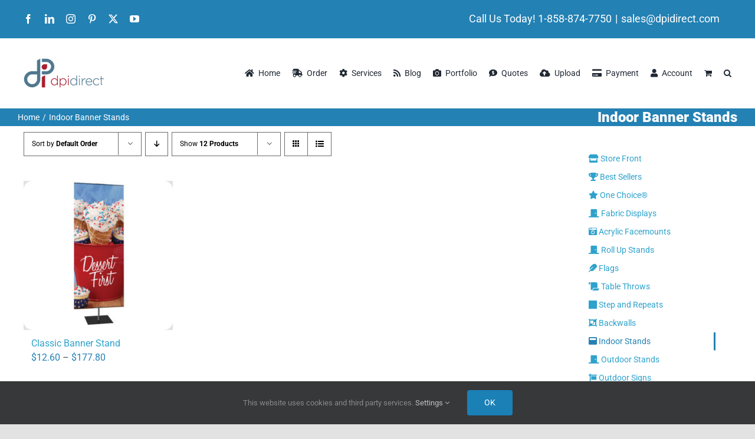

--- FILE ---
content_type: text/html; charset=UTF-8
request_url: https://www.dpidirect.com/product-category/indoor-banner-stands/
body_size: 35752
content:
<!DOCTYPE html>
<html class="avada-html-layout-wide avada-html-header-position-top avada-html-is-archive" lang="en-US" prefix="og: http://ogp.me/ns# fb: http://ogp.me/ns/fb#">
<head>
	<meta http-equiv="X-UA-Compatible" content="IE=edge" />
	<meta http-equiv="Content-Type" content="text/html; charset=utf-8"/>
	<meta name="viewport" content="width=device-width, initial-scale=1" />
	<meta name='robots' content='index, follow, max-image-preview:large, max-snippet:-1, max-video-preview:-1' />
<!-- Google tag (gtag.js) consent mode dataLayer added by Site Kit -->
<script type="text/javascript" id="google_gtagjs-js-consent-mode-data-layer">
/* <![CDATA[ */
window.dataLayer = window.dataLayer || [];function gtag(){dataLayer.push(arguments);}
gtag('consent', 'default', {"ad_personalization":"denied","ad_storage":"denied","ad_user_data":"denied","analytics_storage":"denied","functionality_storage":"denied","security_storage":"denied","personalization_storage":"denied","region":["AT","BE","BG","CH","CY","CZ","DE","DK","EE","ES","FI","FR","GB","GR","HR","HU","IE","IS","IT","LI","LT","LU","LV","MT","NL","NO","PL","PT","RO","SE","SI","SK"],"wait_for_update":500});
window._googlesitekitConsentCategoryMap = {"statistics":["analytics_storage"],"marketing":["ad_storage","ad_user_data","ad_personalization"],"functional":["functionality_storage","security_storage"],"preferences":["personalization_storage"]};
window._googlesitekitConsents = {"ad_personalization":"denied","ad_storage":"denied","ad_user_data":"denied","analytics_storage":"denied","functionality_storage":"denied","security_storage":"denied","personalization_storage":"denied","region":["AT","BE","BG","CH","CY","CZ","DE","DK","EE","ES","FI","FR","GB","GR","HR","HU","IE","IS","IT","LI","LT","LU","LV","MT","NL","NO","PL","PT","RO","SE","SI","SK"],"wait_for_update":500};
/* ]]> */
</script>
<!-- End Google tag (gtag.js) consent mode dataLayer added by Site Kit -->

	<!-- This site is optimized with the Yoast SEO Premium plugin v26.3 (Yoast SEO v26.7) - https://yoast.com/wordpress/plugins/seo/ -->
	<link media="all" href="https://www.dpidirect.com/wp-content/cache/autoptimize/autoptimize_1352fd6d1daf0a2303bba1b1d71ec1e7.php" rel="stylesheet"><link media="only screen and (max-width: 768px)" href="https://www.dpidirect.com/wp-content/cache/autoptimize/autoptimize_e86af8b96199b6f046a70f70b6b20061.php" rel="stylesheet"><title>Indoor Banner Stands Archives - Large Format - Offset Printing - Labels -</title>
	<link rel="canonical" href="https://www.dpidirect.com/product-category/indoor-banner-stands/" />
	<meta property="og:locale" content="en_US" />
	<meta property="og:type" content="article" />
	<meta property="og:title" content="Indoor Banner Stands Archives" />
	<meta property="og:url" content="https://www.dpidirect.com/product-category/indoor-banner-stands/" />
	<meta property="og:site_name" content="Large Format - Offset Printing - Labels -" />
	<meta property="og:image" content="https://www.dpidirect.com/wp-content/uploads/2020/05/Classic-Banner-Stand-Large-36-in-x-112-in-Black-with-Square-Base-Double-Sided-Graphic-Package_1.jpg" />
	<meta property="og:image:width" content="1000" />
	<meta property="og:image:height" content="1000" />
	<meta property="og:image:type" content="image/jpeg" />
	<meta name="twitter:card" content="summary_large_image" />
	<meta name="twitter:site" content="@dpidirect" />
	<script type="application/ld+json" class="yoast-schema-graph">{"@context":"https://schema.org","@graph":[{"@type":"CollectionPage","@id":"https://www.dpidirect.com/product-category/indoor-banner-stands/","url":"https://www.dpidirect.com/product-category/indoor-banner-stands/","name":"Indoor Banner Stands Archives - Large Format - Offset Printing - Labels -","isPartOf":{"@id":"https://www.dpidirect.com/#website"},"primaryImageOfPage":{"@id":"https://www.dpidirect.com/product-category/indoor-banner-stands/#primaryimage"},"image":{"@id":"https://www.dpidirect.com/product-category/indoor-banner-stands/#primaryimage"},"thumbnailUrl":"https://www.dpidirect.com/wp-content/uploads/2020/05/Classic-Banner-Stand-Large-36-in-x-112-in-Black-with-Square-Base-Double-Sided-Graphic-Package_1.jpg","breadcrumb":{"@id":"https://www.dpidirect.com/product-category/indoor-banner-stands/#breadcrumb"},"inLanguage":"en-US"},{"@type":"ImageObject","inLanguage":"en-US","@id":"https://www.dpidirect.com/product-category/indoor-banner-stands/#primaryimage","url":"https://www.dpidirect.com/wp-content/uploads/2020/05/Classic-Banner-Stand-Large-36-in-x-112-in-Black-with-Square-Base-Double-Sided-Graphic-Package_1.jpg","contentUrl":"https://www.dpidirect.com/wp-content/uploads/2020/05/Classic-Banner-Stand-Large-36-in-x-112-in-Black-with-Square-Base-Double-Sided-Graphic-Package_1.jpg","width":1000,"height":1000},{"@type":"BreadcrumbList","@id":"https://www.dpidirect.com/product-category/indoor-banner-stands/#breadcrumb","itemListElement":[{"@type":"ListItem","position":1,"name":"Home","item":"https://www.dpidirect.com/"},{"@type":"ListItem","position":2,"name":"Indoor Banner Stands"}]},{"@type":"WebSite","@id":"https://www.dpidirect.com/#website","url":"https://www.dpidirect.com/","name":"DPI Direct - Print, Labels, Direct Mail Marketing and Large Format Graphics","description":"DPI Direct - Print Marketing","publisher":{"@id":"https://www.dpidirect.com/#organization"},"alternateName":"DPI Direct - Print Marketing","potentialAction":[{"@type":"SearchAction","target":{"@type":"EntryPoint","urlTemplate":"https://www.dpidirect.com/?s={search_term_string}"},"query-input":{"@type":"PropertyValueSpecification","valueRequired":true,"valueName":"search_term_string"}}],"inLanguage":"en-US"},{"@type":["Organization","Place","ProfessionalService"],"@id":"https://www.dpidirect.com/#organization","name":"DPI Direct","alternateName":"DPI","url":"https://www.dpidirect.com/","logo":{"@id":"https://www.dpidirect.com/product-category/indoor-banner-stands/#local-main-organization-logo"},"image":{"@id":"https://www.dpidirect.com/product-category/indoor-banner-stands/#local-main-organization-logo"},"sameAs":["https://www.facebook.com/dpidirect/","https://x.com/dpidirect","https://www.instagram.com/dpidirect/","https://www.linkedin.com/company/dpi-direct-a-digitalpro-company-","https://www.pinterest.com/dpidirect","https://www.youtube.com/channel/UCvuF4ONOJeLCxmpXSNS7PJQ"],"description":"San Diego Large Format , Label , and Offset Printer","legalName":"DigitalPro Inc.","numberOfEmployees":{"@type":"QuantitativeValue","minValue":"51","maxValue":"200"},"address":{"@id":"https://www.dpidirect.com/product-category/indoor-banner-stands/#local-main-place-address"},"telephone":["8588747750"],"openingHoursSpecification":[{"@type":"OpeningHoursSpecification","dayOfWeek":["Monday","Tuesday","Wednesday","Thursday","Friday"],"opens":"08:00","closes":"18:00"},{"@type":"OpeningHoursSpecification","dayOfWeek":["Saturday","Sunday"],"opens":"00:00","closes":"00:00"}],"email":"sales@dpidirect.com","areaServed":"San Diego","taxID":"33-1037204","priceRange":"$","currenciesAccepted":"US Dollars","paymentAccepted":"Visa, Mastercard, AmericanExpress, Discover"},{"@type":"PostalAddress","@id":"https://www.dpidirect.com/product-category/indoor-banner-stands/#local-main-place-address","streetAddress":"13257 Kirkham Way","addressLocality":"Poway","postalCode":"92064","addressRegion":"CA","addressCountry":"US"},{"@type":"ImageObject","inLanguage":"en-US","@id":"https://www.dpidirect.com/product-category/indoor-banner-stands/#local-main-organization-logo","url":"https://www.dpidirect.com/wp-content/uploads/2017/11/logo100.png","contentUrl":"https://www.dpidirect.com/wp-content/uploads/2017/11/logo100.png","width":273,"height":100,"caption":"DPI Direct"}]}</script>
	<meta name="geo.placename" content="Poway" />
	<meta name="geo.region" content="United States (US)" />
	<!-- / Yoast SEO Premium plugin. -->


<link rel='dns-prefetch' href='//www.googletagmanager.com' />
<link rel='dns-prefetch' href='//capi-automation.s3.us-east-2.amazonaws.com' />
<link rel="alternate" type="application/rss+xml" title="Large Format - Offset Printing - Labels - &raquo; Feed" href="https://www.dpidirect.com/feed/" />
<link rel="alternate" type="application/rss+xml" title="Large Format - Offset Printing - Labels - &raquo; Comments Feed" href="https://www.dpidirect.com/comments/feed/" />
		
		
		
				<link rel="alternate" type="application/rss+xml" title="Large Format - Offset Printing - Labels - &raquo; Indoor Banner Stands Category Feed" href="https://www.dpidirect.com/product-category/indoor-banner-stands/feed/" />
				
		<meta property="og:locale" content="en_US"/>
		<meta property="og:type" content="article"/>
		<meta property="og:site_name" content="Large Format - Offset Printing - Labels -"/>
		<meta property="og:title" content="Indoor Banner Stands Archives - Large Format - Offset Printing - Labels -"/>
				<meta property="og:url" content="https://www.dpidirect.com/product/classic-banner-stand/"/>
																				<meta property="og:image" content="https://www.dpidirect.com/wp-content/uploads/2020/05/Classic-Banner-Stand-Large-36-in-x-112-in-Black-with-Square-Base-Double-Sided-Graphic-Package_1.jpg"/>
		<meta property="og:image:width" content="1000"/>
		<meta property="og:image:height" content="1000"/>
		<meta property="og:image:type" content="image/jpeg"/>
				<style id='wp-img-auto-sizes-contain-inline-css' type='text/css'>
img:is([sizes=auto i],[sizes^="auto," i]){contain-intrinsic-size:3000px 1500px}
/*# sourceURL=wp-img-auto-sizes-contain-inline-css */
</style>






<style id='global-styles-inline-css' type='text/css'>
:root{--wp--preset--aspect-ratio--square: 1;--wp--preset--aspect-ratio--4-3: 4/3;--wp--preset--aspect-ratio--3-4: 3/4;--wp--preset--aspect-ratio--3-2: 3/2;--wp--preset--aspect-ratio--2-3: 2/3;--wp--preset--aspect-ratio--16-9: 16/9;--wp--preset--aspect-ratio--9-16: 9/16;--wp--preset--color--black: #000000;--wp--preset--color--cyan-bluish-gray: #abb8c3;--wp--preset--color--white: #ffffff;--wp--preset--color--pale-pink: #f78da7;--wp--preset--color--vivid-red: #cf2e2e;--wp--preset--color--luminous-vivid-orange: #ff6900;--wp--preset--color--luminous-vivid-amber: #fcb900;--wp--preset--color--light-green-cyan: #7bdcb5;--wp--preset--color--vivid-green-cyan: #00d084;--wp--preset--color--pale-cyan-blue: #8ed1fc;--wp--preset--color--vivid-cyan-blue: #0693e3;--wp--preset--color--vivid-purple: #9b51e0;--wp--preset--color--awb-color-1: #ffffff;--wp--preset--color--awb-color-2: #f9f9fb;--wp--preset--color--awb-color-3: #f2f3f5;--wp--preset--color--awb-color-4: #e2e2e2;--wp--preset--color--awb-color-5: #2381b4;--wp--preset--color--awb-color-6: #1a80b6;--wp--preset--color--awb-color-7: #4a4e57;--wp--preset--color--awb-color-8: #212934;--wp--preset--color--awb-color-custom-10: #222222;--wp--preset--color--awb-color-custom-11: #1a80b6;--wp--preset--color--awb-color-custom-12: #65bc7b;--wp--preset--color--awb-color-custom-13: #000000;--wp--preset--color--awb-color-custom-14: #00adad;--wp--preset--color--awb-color-custom-15: #333333;--wp--preset--color--awb-color-custom-16: rgba(255,255,255,0.8);--wp--preset--color--awb-color-custom-17: rgba(242,243,245,0.7);--wp--preset--color--awb-color-custom-18: #aadddd;--wp--preset--gradient--vivid-cyan-blue-to-vivid-purple: linear-gradient(135deg,rgb(6,147,227) 0%,rgb(155,81,224) 100%);--wp--preset--gradient--light-green-cyan-to-vivid-green-cyan: linear-gradient(135deg,rgb(122,220,180) 0%,rgb(0,208,130) 100%);--wp--preset--gradient--luminous-vivid-amber-to-luminous-vivid-orange: linear-gradient(135deg,rgb(252,185,0) 0%,rgb(255,105,0) 100%);--wp--preset--gradient--luminous-vivid-orange-to-vivid-red: linear-gradient(135deg,rgb(255,105,0) 0%,rgb(207,46,46) 100%);--wp--preset--gradient--very-light-gray-to-cyan-bluish-gray: linear-gradient(135deg,rgb(238,238,238) 0%,rgb(169,184,195) 100%);--wp--preset--gradient--cool-to-warm-spectrum: linear-gradient(135deg,rgb(74,234,220) 0%,rgb(151,120,209) 20%,rgb(207,42,186) 40%,rgb(238,44,130) 60%,rgb(251,105,98) 80%,rgb(254,248,76) 100%);--wp--preset--gradient--blush-light-purple: linear-gradient(135deg,rgb(255,206,236) 0%,rgb(152,150,240) 100%);--wp--preset--gradient--blush-bordeaux: linear-gradient(135deg,rgb(254,205,165) 0%,rgb(254,45,45) 50%,rgb(107,0,62) 100%);--wp--preset--gradient--luminous-dusk: linear-gradient(135deg,rgb(255,203,112) 0%,rgb(199,81,192) 50%,rgb(65,88,208) 100%);--wp--preset--gradient--pale-ocean: linear-gradient(135deg,rgb(255,245,203) 0%,rgb(182,227,212) 50%,rgb(51,167,181) 100%);--wp--preset--gradient--electric-grass: linear-gradient(135deg,rgb(202,248,128) 0%,rgb(113,206,126) 100%);--wp--preset--gradient--midnight: linear-gradient(135deg,rgb(2,3,129) 0%,rgb(40,116,252) 100%);--wp--preset--font-size--small: 12px;--wp--preset--font-size--medium: 20px;--wp--preset--font-size--large: 24px;--wp--preset--font-size--x-large: 42px;--wp--preset--font-size--normal: 16px;--wp--preset--font-size--xlarge: 32px;--wp--preset--font-size--huge: 48px;--wp--preset--spacing--20: 0.44rem;--wp--preset--spacing--30: 0.67rem;--wp--preset--spacing--40: 1rem;--wp--preset--spacing--50: 1.5rem;--wp--preset--spacing--60: 2.25rem;--wp--preset--spacing--70: 3.38rem;--wp--preset--spacing--80: 5.06rem;--wp--preset--shadow--natural: 6px 6px 9px rgba(0, 0, 0, 0.2);--wp--preset--shadow--deep: 12px 12px 50px rgba(0, 0, 0, 0.4);--wp--preset--shadow--sharp: 6px 6px 0px rgba(0, 0, 0, 0.2);--wp--preset--shadow--outlined: 6px 6px 0px -3px rgb(255, 255, 255), 6px 6px rgb(0, 0, 0);--wp--preset--shadow--crisp: 6px 6px 0px rgb(0, 0, 0);}:where(.is-layout-flex){gap: 0.5em;}:where(.is-layout-grid){gap: 0.5em;}body .is-layout-flex{display: flex;}.is-layout-flex{flex-wrap: wrap;align-items: center;}.is-layout-flex > :is(*, div){margin: 0;}body .is-layout-grid{display: grid;}.is-layout-grid > :is(*, div){margin: 0;}:where(.wp-block-columns.is-layout-flex){gap: 2em;}:where(.wp-block-columns.is-layout-grid){gap: 2em;}:where(.wp-block-post-template.is-layout-flex){gap: 1.25em;}:where(.wp-block-post-template.is-layout-grid){gap: 1.25em;}.has-black-color{color: var(--wp--preset--color--black) !important;}.has-cyan-bluish-gray-color{color: var(--wp--preset--color--cyan-bluish-gray) !important;}.has-white-color{color: var(--wp--preset--color--white) !important;}.has-pale-pink-color{color: var(--wp--preset--color--pale-pink) !important;}.has-vivid-red-color{color: var(--wp--preset--color--vivid-red) !important;}.has-luminous-vivid-orange-color{color: var(--wp--preset--color--luminous-vivid-orange) !important;}.has-luminous-vivid-amber-color{color: var(--wp--preset--color--luminous-vivid-amber) !important;}.has-light-green-cyan-color{color: var(--wp--preset--color--light-green-cyan) !important;}.has-vivid-green-cyan-color{color: var(--wp--preset--color--vivid-green-cyan) !important;}.has-pale-cyan-blue-color{color: var(--wp--preset--color--pale-cyan-blue) !important;}.has-vivid-cyan-blue-color{color: var(--wp--preset--color--vivid-cyan-blue) !important;}.has-vivid-purple-color{color: var(--wp--preset--color--vivid-purple) !important;}.has-black-background-color{background-color: var(--wp--preset--color--black) !important;}.has-cyan-bluish-gray-background-color{background-color: var(--wp--preset--color--cyan-bluish-gray) !important;}.has-white-background-color{background-color: var(--wp--preset--color--white) !important;}.has-pale-pink-background-color{background-color: var(--wp--preset--color--pale-pink) !important;}.has-vivid-red-background-color{background-color: var(--wp--preset--color--vivid-red) !important;}.has-luminous-vivid-orange-background-color{background-color: var(--wp--preset--color--luminous-vivid-orange) !important;}.has-luminous-vivid-amber-background-color{background-color: var(--wp--preset--color--luminous-vivid-amber) !important;}.has-light-green-cyan-background-color{background-color: var(--wp--preset--color--light-green-cyan) !important;}.has-vivid-green-cyan-background-color{background-color: var(--wp--preset--color--vivid-green-cyan) !important;}.has-pale-cyan-blue-background-color{background-color: var(--wp--preset--color--pale-cyan-blue) !important;}.has-vivid-cyan-blue-background-color{background-color: var(--wp--preset--color--vivid-cyan-blue) !important;}.has-vivid-purple-background-color{background-color: var(--wp--preset--color--vivid-purple) !important;}.has-black-border-color{border-color: var(--wp--preset--color--black) !important;}.has-cyan-bluish-gray-border-color{border-color: var(--wp--preset--color--cyan-bluish-gray) !important;}.has-white-border-color{border-color: var(--wp--preset--color--white) !important;}.has-pale-pink-border-color{border-color: var(--wp--preset--color--pale-pink) !important;}.has-vivid-red-border-color{border-color: var(--wp--preset--color--vivid-red) !important;}.has-luminous-vivid-orange-border-color{border-color: var(--wp--preset--color--luminous-vivid-orange) !important;}.has-luminous-vivid-amber-border-color{border-color: var(--wp--preset--color--luminous-vivid-amber) !important;}.has-light-green-cyan-border-color{border-color: var(--wp--preset--color--light-green-cyan) !important;}.has-vivid-green-cyan-border-color{border-color: var(--wp--preset--color--vivid-green-cyan) !important;}.has-pale-cyan-blue-border-color{border-color: var(--wp--preset--color--pale-cyan-blue) !important;}.has-vivid-cyan-blue-border-color{border-color: var(--wp--preset--color--vivid-cyan-blue) !important;}.has-vivid-purple-border-color{border-color: var(--wp--preset--color--vivid-purple) !important;}.has-vivid-cyan-blue-to-vivid-purple-gradient-background{background: var(--wp--preset--gradient--vivid-cyan-blue-to-vivid-purple) !important;}.has-light-green-cyan-to-vivid-green-cyan-gradient-background{background: var(--wp--preset--gradient--light-green-cyan-to-vivid-green-cyan) !important;}.has-luminous-vivid-amber-to-luminous-vivid-orange-gradient-background{background: var(--wp--preset--gradient--luminous-vivid-amber-to-luminous-vivid-orange) !important;}.has-luminous-vivid-orange-to-vivid-red-gradient-background{background: var(--wp--preset--gradient--luminous-vivid-orange-to-vivid-red) !important;}.has-very-light-gray-to-cyan-bluish-gray-gradient-background{background: var(--wp--preset--gradient--very-light-gray-to-cyan-bluish-gray) !important;}.has-cool-to-warm-spectrum-gradient-background{background: var(--wp--preset--gradient--cool-to-warm-spectrum) !important;}.has-blush-light-purple-gradient-background{background: var(--wp--preset--gradient--blush-light-purple) !important;}.has-blush-bordeaux-gradient-background{background: var(--wp--preset--gradient--blush-bordeaux) !important;}.has-luminous-dusk-gradient-background{background: var(--wp--preset--gradient--luminous-dusk) !important;}.has-pale-ocean-gradient-background{background: var(--wp--preset--gradient--pale-ocean) !important;}.has-electric-grass-gradient-background{background: var(--wp--preset--gradient--electric-grass) !important;}.has-midnight-gradient-background{background: var(--wp--preset--gradient--midnight) !important;}.has-small-font-size{font-size: var(--wp--preset--font-size--small) !important;}.has-medium-font-size{font-size: var(--wp--preset--font-size--medium) !important;}.has-large-font-size{font-size: var(--wp--preset--font-size--large) !important;}.has-x-large-font-size{font-size: var(--wp--preset--font-size--x-large) !important;}
/*# sourceURL=global-styles-inline-css */
</style>

<style id='classic-theme-styles-inline-css' type='text/css'>
/*! This file is auto-generated */
.wp-block-button__link{color:#fff;background-color:#32373c;border-radius:9999px;box-shadow:none;text-decoration:none;padding:calc(.667em + 2px) calc(1.333em + 2px);font-size:1.125em}.wp-block-file__button{background:#32373c;color:#fff;text-decoration:none}
/*# sourceURL=/wp-includes/css/classic-themes.min.css */
</style>

<style id='woocommerce-inline-inline-css' type='text/css'>
.woocommerce form .form-row .required { visibility: visible; }
/*# sourceURL=woocommerce-inline-inline-css */
</style>





<link rel='stylesheet' id='fusion-dynamic-css-css' href='https://www.dpidirect.com/wp-content/uploads/fusion-styles/e2fc6a0efaf20eb49a62414517258ac1.min.css?ver=3.14.2' type='text/css' media='all' />

<script type="text/javascript">
            window._nslDOMReady = (function () {
                const executedCallbacks = new Set();
            
                return function (callback) {
                    /**
                    * Third parties might dispatch DOMContentLoaded events, so we need to ensure that we only run our callback once!
                    */
                    if (executedCallbacks.has(callback)) return;
            
                    const wrappedCallback = function () {
                        if (executedCallbacks.has(callback)) return;
                        executedCallbacks.add(callback);
                        callback();
                    };
            
                    if (document.readyState === "complete" || document.readyState === "interactive") {
                        wrappedCallback();
                    } else {
                        document.addEventListener("DOMContentLoaded", wrappedCallback);
                    }
                };
            })();
        </script><script type="text/javascript" id="woocommerce-google-analytics-integration-gtag-js-after">
/* <![CDATA[ */
/* Google Analytics for WooCommerce (gtag.js) */
					window.dataLayer = window.dataLayer || [];
					function gtag(){dataLayer.push(arguments);}
					// Set up default consent state.
					for ( const mode of [{"analytics_storage":"denied","ad_storage":"denied","ad_user_data":"denied","ad_personalization":"denied","region":["AT","BE","BG","HR","CY","CZ","DK","EE","FI","FR","DE","GR","HU","IS","IE","IT","LV","LI","LT","LU","MT","NL","NO","PL","PT","RO","SK","SI","ES","SE","GB","CH"]}] || [] ) {
						gtag( "consent", "default", { "wait_for_update": 500, ...mode } );
					}
					gtag("js", new Date());
					gtag("set", "developer_id.dOGY3NW", true);
					gtag("config", "G-BF1D0PX6QN", {"track_404":true,"allow_google_signals":true,"logged_in":false,"linker":{"domains":[],"allow_incoming":false},"custom_map":{"dimension1":"logged_in"}});
//# sourceURL=woocommerce-google-analytics-integration-gtag-js-after
/* ]]> */
</script>
<script type="text/javascript" src="https://www.dpidirect.com/wp-includes/js/jquery/jquery.min.js?ver=3.7.1" id="jquery-core-js"></script>
<script type="text/javascript" src="https://www.dpidirect.com/wp-includes/js/jquery/jquery-migrate.min.js?ver=3.4.1" id="jquery-migrate-js"></script>
<script type="text/javascript" id="3d-flip-book-client-locale-loader-js-extra">
/* <![CDATA[ */
var FB3D_CLIENT_LOCALE = {"ajaxurl":"https://www.dpidirect.com/wp-admin/admin-ajax.php","dictionary":{"Table of contents":"Table of contents","Close":"Close","Bookmarks":"Bookmarks","Thumbnails":"Thumbnails","Search":"Search","Share":"Share","Facebook":"Facebook","Twitter":"Twitter","Email":"Email","Play":"Play","Previous page":"Previous page","Next page":"Next page","Zoom in":"Zoom in","Zoom out":"Zoom out","Fit view":"Fit view","Auto play":"Auto play","Full screen":"Full screen","More":"More","Smart pan":"Smart pan","Single page":"Single page","Sounds":"Sounds","Stats":"Stats","Print":"Print","Download":"Download","Goto first page":"Goto first page","Goto last page":"Goto last page"},"images":"https://www.dpidirect.com/wp-content/plugins/3d-flip-book/assets/images/","jsData":{"urls":[],"posts":{"ids_mis":[],"ids":[]},"pages":[],"firstPages":[],"bookCtrlProps":[],"bookTemplates":[]},"key":"3d-flip-book","pdfJS":{"pdfJsLib":"https://www.dpidirect.com/wp-content/plugins/3d-flip-book/assets/js/pdf.min.js?ver=4.3.136","pdfJsWorker":"https://www.dpidirect.com/wp-content/plugins/3d-flip-book/assets/js/pdf.worker.js?ver=4.3.136","stablePdfJsLib":"https://www.dpidirect.com/wp-content/plugins/3d-flip-book/assets/js/stable/pdf.min.js?ver=2.5.207","stablePdfJsWorker":"https://www.dpidirect.com/wp-content/plugins/3d-flip-book/assets/js/stable/pdf.worker.js?ver=2.5.207","pdfJsCMapUrl":"https://www.dpidirect.com/wp-content/plugins/3d-flip-book/assets/cmaps/"},"cacheurl":"https://www.dpidirect.com/wp-content/uploads/3d-flip-book/cache/","pluginsurl":"https://www.dpidirect.com/wp-content/plugins/","pluginurl":"https://www.dpidirect.com/wp-content/plugins/3d-flip-book/","thumbnailSize":{"width":"150","height":"150"},"version":"1.16.16"};
//# sourceURL=3d-flip-book-client-locale-loader-js-extra
/* ]]> */
</script>
<script type="text/javascript" src="https://www.dpidirect.com/wp-content/plugins/3d-flip-book/assets/js/client-locale-loader.js?ver=1.16.16" id="3d-flip-book-client-locale-loader-js" async="async" data-wp-strategy="async"></script>
<script type="text/javascript" src="//www.dpidirect.com/wp-content/plugins/revslider/public/js/libs/tptools.js?ver=6.7.40" id="tp-tools-js" async="async" data-wp-strategy="async"></script>
<script type="text/javascript" src="//www.dpidirect.com/wp-content/plugins/revslider/public/js/sr7.js?ver=6.7.40" id="sr7-js" async="async" data-wp-strategy="async"></script>
<script type="text/javascript" src="https://www.dpidirect.com/wp-content/plugins/woocommerce/assets/js/jquery-blockui/jquery.blockUI.min.js?ver=2.7.0-wc.10.4.3" id="wc-jquery-blockui-js" defer="defer" data-wp-strategy="defer"></script>
<script type="text/javascript" id="wc-add-to-cart-js-extra">
/* <![CDATA[ */
var wc_add_to_cart_params = {"ajax_url":"/wp-admin/admin-ajax.php","wc_ajax_url":"/?wc-ajax=%%endpoint%%","i18n_view_cart":"View cart","cart_url":"https://www.dpidirect.com/cart/","is_cart":"","cart_redirect_after_add":"yes"};
//# sourceURL=wc-add-to-cart-js-extra
/* ]]> */
</script>
<script type="text/javascript" src="https://www.dpidirect.com/wp-content/plugins/woocommerce/assets/js/frontend/add-to-cart.min.js?ver=10.4.3" id="wc-add-to-cart-js" defer="defer" data-wp-strategy="defer"></script>
<script type="text/javascript" src="https://www.dpidirect.com/wp-content/plugins/woocommerce/assets/js/js-cookie/js.cookie.min.js?ver=2.1.4-wc.10.4.3" id="wc-js-cookie-js" defer="defer" data-wp-strategy="defer"></script>
<script type="text/javascript" id="woocommerce-js-extra">
/* <![CDATA[ */
var woocommerce_params = {"ajax_url":"/wp-admin/admin-ajax.php","wc_ajax_url":"/?wc-ajax=%%endpoint%%","i18n_password_show":"Show password","i18n_password_hide":"Hide password"};
//# sourceURL=woocommerce-js-extra
/* ]]> */
</script>
<script type="text/javascript" src="https://www.dpidirect.com/wp-content/plugins/woocommerce/assets/js/frontend/woocommerce.min.js?ver=10.4.3" id="woocommerce-js" defer="defer" data-wp-strategy="defer"></script>
<script type="text/javascript" src="https://www.dpidirect.com/wp-content/plugins/weglot/dist/front-js.js?ver=5.2" id="wp-weglot-js-js"></script>
<script type="text/javascript" id="WCPAY_ASSETS-js-extra">
/* <![CDATA[ */
var wcpayAssets = {"url":"https://www.dpidirect.com/wp-content/plugins/woocommerce-payments/dist/"};
//# sourceURL=WCPAY_ASSETS-js-extra
/* ]]> */
</script>

<!-- Google tag (gtag.js) snippet added by Site Kit -->
<!-- Google Analytics snippet added by Site Kit -->
<script type="text/javascript" src="https://www.googletagmanager.com/gtag/js?id=GT-KF6WGTL" id="google_gtagjs-js" async></script>
<script type="text/javascript" id="google_gtagjs-js-after">
/* <![CDATA[ */
window.dataLayer = window.dataLayer || [];function gtag(){dataLayer.push(arguments);}
gtag("set","linker",{"domains":["www.dpidirect.com"]});
gtag("js", new Date());
gtag("set", "developer_id.dZTNiMT", true);
gtag("config", "GT-KF6WGTL");
//# sourceURL=google_gtagjs-js-after
/* ]]> */
</script>
<script type="text/javascript" id="alg-wc-checkout-files-upload-ajax-js-extra">
/* <![CDATA[ */
var ajax_object = {"ajax_url":"https://www.dpidirect.com/wp-admin/admin-ajax.php"};
var alg_wc_checkout_files_upload = {"max_file_size":"1047527424","max_file_size_exceeded_message":"Allowed file size exceeded (maximum 999 MB).","progress_bar_enabled":"1"};
//# sourceURL=alg-wc-checkout-files-upload-ajax-js-extra
/* ]]> */
</script>
<script type="text/javascript" src="https://www.dpidirect.com/wp-content/plugins/checkout-files-upload-woocommerce-pro/includes/js/alg-wc-checkout-files-upload-ajax.js?ver=2.2.2" id="alg-wc-checkout-files-upload-ajax-js"></script>
<link rel="https://api.w.org/" href="https://www.dpidirect.com/wp-json/" /><link rel="alternate" title="JSON" type="application/json" href="https://www.dpidirect.com/wp-json/wp/v2/product_cat/1926" /><link rel="EditURI" type="application/rsd+xml" title="RSD" href="https://www.dpidirect.com/xmlrpc.php?rsd" />
<meta name="generator" content="WordPress 6.9" />
<meta name="generator" content="WooCommerce 10.4.3" />
<meta name="generator" content="Site Kit by Google 1.170.0" />
<link rel="alternate" href="https://www.dpidirect.com/product-category/indoor-banner-stands/" hreflang="en"/>
<link rel="alternate" href="https://www.dpidirect.com/es/product-category/indoor-banner-stands/" hreflang="es"/>
<script type="application/json" id="weglot-data">{"website":"https:\/\/dpidirect.com","uid":"16cbcb95fd","project_slug":"dpidirect","language_from":"en","language_from_custom_flag":null,"language_from_custom_name":null,"excluded_paths":[],"excluded_blocks":[],"custom_settings":{"button_style":{"is_dropdown":true,"with_flags":true,"flag_type":"rectangle_mat","with_name":true,"full_name":true,"custom_css":""},"translate_email":true,"translate_search":false,"translate_amp":false,"switchers":[{"templates":{"name":"default","hash":"095ffb8d22f66be52959023fa4eeb71a05f20f73"},"location":[],"style":{"with_flags":true,"flag_type":"rectangle_mat","with_name":true,"full_name":true,"is_dropdown":true}}]},"pending_translation_enabled":false,"curl_ssl_check_enabled":true,"languages":[{"language_to":"es","custom_code":null,"custom_name":null,"custom_local_name":null,"provider":null,"enabled":true,"automatic_translation_enabled":true,"deleted_at":null,"connect_host_destination":null,"custom_flag":null}],"organization_slug":"w-61bce72452","current_language":"en","switcher_links":{"en":"https:\/\/www.dpidirect.com\/product-category\/indoor-banner-stands\/","es":"https:\/\/www.dpidirect.com\/es\/product-category\/indoor-banner-stands\/"},"original_path":"\/product-category\/indoor-banner-stands\/"}</script><!-- Google site verification - Google for WooCommerce -->
<meta name="google-site-verification" content="h6YYAH03JYFHx0gDHewoxLWaN3IMZsiwOuDFJLcwbxI" />
<link rel="preload" href="https://www.dpidirect.com/wp-content/themes/Avada/includes/lib/assets/fonts/icomoon/awb-icons.woff" as="font" type="font/woff" crossorigin><link rel="preload" href="//www.dpidirect.com/wp-content/themes/Avada/includes/lib/assets/fonts/fontawesome/webfonts/fa-brands-400.woff2" as="font" type="font/woff2" crossorigin><link rel="preload" href="//www.dpidirect.com/wp-content/themes/Avada/includes/lib/assets/fonts/fontawesome/webfonts/fa-regular-400.woff2" as="font" type="font/woff2" crossorigin><link rel="preload" href="//www.dpidirect.com/wp-content/themes/Avada/includes/lib/assets/fonts/fontawesome/webfonts/fa-solid-900.woff2" as="font" type="font/woff2" crossorigin><style type="text/css" id="css-fb-visibility">@media screen and (max-width: 640px){.fusion-no-small-visibility{display:none !important;}body .sm-text-align-center{text-align:center !important;}body .sm-text-align-left{text-align:left !important;}body .sm-text-align-right{text-align:right !important;}body .sm-text-align-justify{text-align:justify !important;}body .sm-flex-align-center{justify-content:center !important;}body .sm-flex-align-flex-start{justify-content:flex-start !important;}body .sm-flex-align-flex-end{justify-content:flex-end !important;}body .sm-mx-auto{margin-left:auto !important;margin-right:auto !important;}body .sm-ml-auto{margin-left:auto !important;}body .sm-mr-auto{margin-right:auto !important;}body .fusion-absolute-position-small{position:absolute;width:100%;}.awb-sticky.awb-sticky-small{ position: sticky; top: var(--awb-sticky-offset,0); }}@media screen and (min-width: 641px) and (max-width: 1024px){.fusion-no-medium-visibility{display:none !important;}body .md-text-align-center{text-align:center !important;}body .md-text-align-left{text-align:left !important;}body .md-text-align-right{text-align:right !important;}body .md-text-align-justify{text-align:justify !important;}body .md-flex-align-center{justify-content:center !important;}body .md-flex-align-flex-start{justify-content:flex-start !important;}body .md-flex-align-flex-end{justify-content:flex-end !important;}body .md-mx-auto{margin-left:auto !important;margin-right:auto !important;}body .md-ml-auto{margin-left:auto !important;}body .md-mr-auto{margin-right:auto !important;}body .fusion-absolute-position-medium{position:absolute;width:100%;}.awb-sticky.awb-sticky-medium{ position: sticky; top: var(--awb-sticky-offset,0); }}@media screen and (min-width: 1025px){.fusion-no-large-visibility{display:none !important;}body .lg-text-align-center{text-align:center !important;}body .lg-text-align-left{text-align:left !important;}body .lg-text-align-right{text-align:right !important;}body .lg-text-align-justify{text-align:justify !important;}body .lg-flex-align-center{justify-content:center !important;}body .lg-flex-align-flex-start{justify-content:flex-start !important;}body .lg-flex-align-flex-end{justify-content:flex-end !important;}body .lg-mx-auto{margin-left:auto !important;margin-right:auto !important;}body .lg-ml-auto{margin-left:auto !important;}body .lg-mr-auto{margin-right:auto !important;}body .fusion-absolute-position-large{position:absolute;width:100%;}.awb-sticky.awb-sticky-large{ position: sticky; top: var(--awb-sticky-offset,0); }}</style>	<noscript><style>.woocommerce-product-gallery{ opacity: 1 !important; }</style></noscript>
				<script  type="text/javascript">
				!function(f,b,e,v,n,t,s){if(f.fbq)return;n=f.fbq=function(){n.callMethod?
					n.callMethod.apply(n,arguments):n.queue.push(arguments)};if(!f._fbq)f._fbq=n;
					n.push=n;n.loaded=!0;n.version='2.0';n.queue=[];t=b.createElement(e);t.async=!0;
					t.src=v;s=b.getElementsByTagName(e)[0];s.parentNode.insertBefore(t,s)}(window,
					document,'script','https://connect.facebook.net/en_US/fbevents.js');
			</script>
			<!-- WooCommerce Facebook Integration Begin -->
			<script  type="text/javascript">

				fbq('init', '2850185118604450', {}, {
    "agent": "woocommerce_6-10.4.3-3.5.15"
});

				document.addEventListener( 'DOMContentLoaded', function() {
					// Insert placeholder for events injected when a product is added to the cart through AJAX.
					document.body.insertAdjacentHTML( 'beforeend', '<div class=\"wc-facebook-pixel-event-placeholder\"></div>' );
				}, false );

			</script>
			<!-- WooCommerce Facebook Integration End -->
			
<!-- Google Tag Manager snippet added by Site Kit -->
<script type="text/javascript">
/* <![CDATA[ */

			( function( w, d, s, l, i ) {
				w[l] = w[l] || [];
				w[l].push( {'gtm.start': new Date().getTime(), event: 'gtm.js'} );
				var f = d.getElementsByTagName( s )[0],
					j = d.createElement( s ), dl = l != 'dataLayer' ? '&l=' + l : '';
				j.async = true;
				j.src = 'https://www.googletagmanager.com/gtm.js?id=' + i + dl;
				f.parentNode.insertBefore( j, f );
			} )( window, document, 'script', 'dataLayer', 'GTM-N4QNBDC' );
			
/* ]]> */
</script>

<!-- End Google Tag Manager snippet added by Site Kit -->
<link rel="preconnect" href="https://fonts.googleapis.com">
<link rel="preconnect" href="https://fonts.gstatic.com/" crossorigin>
<meta name="generator" content="Powered by Slider Revolution 6.7.40 - responsive, Mobile-Friendly Slider Plugin for WordPress with comfortable drag and drop interface." />
<meta http-equiv="Content-Security-Policy" content="upgrade-insecure-requests">
<meta name="GOOGLEBOT" content="INDEX, FOLLOW"/>
<link rel="icon" href="https://www.dpidirect.com/wp-content/uploads/2016/11/cropped-dpi-direct-512-32x32.jpg" sizes="32x32" />
<link rel="icon" href="https://www.dpidirect.com/wp-content/uploads/2016/11/cropped-dpi-direct-512-192x192.jpg" sizes="192x192" />
<link rel="apple-touch-icon" href="https://www.dpidirect.com/wp-content/uploads/2016/11/cropped-dpi-direct-512-180x180.jpg" />
<meta name="msapplication-TileImage" content="https://www.dpidirect.com/wp-content/uploads/2016/11/cropped-dpi-direct-512-270x270.jpg" />
<script>
	window._tpt			??= {};
	window.SR7			??= {};
	_tpt.R				??= {};
	_tpt.R.fonts		??= {};
	_tpt.R.fonts.customFonts??= {};
	SR7.devMode			=  false;
	SR7.F 				??= {};
	SR7.G				??= {};
	SR7.LIB				??= {};
	SR7.E				??= {};
	SR7.E.gAddons		??= {};
	SR7.E.php 			??= {};
	SR7.E.nonce			= '6890c0ae57';
	SR7.E.ajaxurl		= 'https://www.dpidirect.com/wp-admin/admin-ajax.php';
	SR7.E.resturl		= 'https://www.dpidirect.com/wp-json/';
	SR7.E.slug_path		= 'revslider/revslider.php';
	SR7.E.slug			= 'revslider';
	SR7.E.plugin_url	= 'https://www.dpidirect.com/wp-content/plugins/revslider/';
	SR7.E.wp_plugin_url = 'https://www.dpidirect.com/wp-content/plugins/';
	SR7.E.revision		= '6.7.40';
	SR7.E.fontBaseUrl	= '//fonts.googleapis.com/css2?family=';
	SR7.G.breakPoints 	= [1240,1024,778,480];
	SR7.G.fSUVW 		= false;
	SR7.E.modules 		= ['module','page','slide','layer','draw','animate','srtools','canvas','defaults','carousel','navigation','media','modifiers','migration'];
	SR7.E.libs 			= ['WEBGL'];
	SR7.E.css 			= ['csslp','cssbtns','cssfilters','cssnav','cssmedia'];
	SR7.E.resources		= {};
	SR7.E.ytnc			= false;
	SR7.JSON			??= {};
/*! Slider Revolution 7.0 - Page Processor */
!function(){"use strict";window.SR7??={},window._tpt??={},SR7.version="Slider Revolution 6.7.16",_tpt.getMobileZoom=()=>_tpt.is_mobile?document.documentElement.clientWidth/window.innerWidth:1,_tpt.getWinDim=function(t){_tpt.screenHeightWithUrlBar??=window.innerHeight;let e=SR7.F?.modal?.visible&&SR7.M[SR7.F.module.getIdByAlias(SR7.F.modal.requested)];_tpt.scrollBar=window.innerWidth!==document.documentElement.clientWidth||e&&window.innerWidth!==e.c.module.clientWidth,_tpt.winW=_tpt.getMobileZoom()*window.innerWidth-(_tpt.scrollBar||"prepare"==t?_tpt.scrollBarW??_tpt.mesureScrollBar():0),_tpt.winH=_tpt.getMobileZoom()*window.innerHeight,_tpt.winWAll=document.documentElement.clientWidth},_tpt.getResponsiveLevel=function(t,e){return SR7.G.fSUVW?_tpt.closestGE(t,window.innerWidth):_tpt.closestGE(t,_tpt.winWAll)},_tpt.mesureScrollBar=function(){let t=document.createElement("div");return t.className="RSscrollbar-measure",t.style.width="100px",t.style.height="100px",t.style.overflow="scroll",t.style.position="absolute",t.style.top="-9999px",document.body.appendChild(t),_tpt.scrollBarW=t.offsetWidth-t.clientWidth,document.body.removeChild(t),_tpt.scrollBarW},_tpt.loadCSS=async function(t,e,s){return s?_tpt.R.fonts.required[e].status=1:(_tpt.R[e]??={},_tpt.R[e].status=1),new Promise(((i,n)=>{if(_tpt.isStylesheetLoaded(t))s?_tpt.R.fonts.required[e].status=2:_tpt.R[e].status=2,i();else{const o=document.createElement("link");o.rel="stylesheet";let l="text",r="css";o["type"]=l+"/"+r,o.href=t,o.onload=()=>{s?_tpt.R.fonts.required[e].status=2:_tpt.R[e].status=2,i()},o.onerror=()=>{s?_tpt.R.fonts.required[e].status=3:_tpt.R[e].status=3,n(new Error(`Failed to load CSS: ${t}`))},document.head.appendChild(o)}}))},_tpt.addContainer=function(t){const{tag:e="div",id:s,class:i,datas:n,textContent:o,iHTML:l}=t,r=document.createElement(e);if(s&&""!==s&&(r.id=s),i&&""!==i&&(r.className=i),n)for(const[t,e]of Object.entries(n))"style"==t?r.style.cssText=e:r.setAttribute(`data-${t}`,e);return o&&(r.textContent=o),l&&(r.innerHTML=l),r},_tpt.collector=function(){return{fragment:new DocumentFragment,add(t){var e=_tpt.addContainer(t);return this.fragment.appendChild(e),e},append(t){t.appendChild(this.fragment)}}},_tpt.isStylesheetLoaded=function(t){let e=t.split("?")[0];return Array.from(document.querySelectorAll('link[rel="stylesheet"], link[rel="preload"]')).some((t=>t.href.split("?")[0]===e))},_tpt.preloader={requests:new Map,preloaderTemplates:new Map,show:function(t,e){if(!e||!t)return;const{type:s,color:i}=e;if(s<0||"off"==s)return;const n=`preloader_${s}`;let o=this.preloaderTemplates.get(n);o||(o=this.build(s,i),this.preloaderTemplates.set(n,o)),this.requests.has(t)||this.requests.set(t,{count:0});const l=this.requests.get(t);clearTimeout(l.timer),l.count++,1===l.count&&(l.timer=setTimeout((()=>{l.preloaderClone=o.cloneNode(!0),l.anim&&l.anim.kill(),void 0!==_tpt.gsap?l.anim=_tpt.gsap.fromTo(l.preloaderClone,1,{opacity:0},{opacity:1}):l.preloaderClone.classList.add("sr7-fade-in"),t.appendChild(l.preloaderClone)}),150))},hide:function(t){if(!this.requests.has(t))return;const e=this.requests.get(t);e.count--,e.count<0&&(e.count=0),e.anim&&e.anim.kill(),0===e.count&&(clearTimeout(e.timer),e.preloaderClone&&(e.preloaderClone.classList.remove("sr7-fade-in"),e.anim=_tpt.gsap.to(e.preloaderClone,.3,{opacity:0,onComplete:function(){e.preloaderClone.remove()}})))},state:function(t){if(!this.requests.has(t))return!1;return this.requests.get(t).count>0},build:(t,e="#ffffff",s="")=>{if(t<0||"off"===t)return null;const i=parseInt(t);if(t="prlt"+i,isNaN(i))return null;if(_tpt.loadCSS(SR7.E.plugin_url+"public/css/preloaders/t"+i+".css","preloader_"+t),isNaN(i)||i<6){const n=`background-color:${e}`,o=1===i||2==i?n:"",l=3===i||4==i?n:"",r=_tpt.collector();["dot1","dot2","bounce1","bounce2","bounce3"].forEach((t=>r.add({tag:"div",class:t,datas:{style:l}})));const d=_tpt.addContainer({tag:"sr7-prl",class:`${t} ${s}`,datas:{style:o}});return r.append(d),d}{let n={};if(7===i){let t;e.startsWith("#")?(t=e.replace("#",""),t=`rgba(${parseInt(t.substring(0,2),16)}, ${parseInt(t.substring(2,4),16)}, ${parseInt(t.substring(4,6),16)}, `):e.startsWith("rgb")&&(t=e.slice(e.indexOf("(")+1,e.lastIndexOf(")")).split(",").map((t=>t.trim())),t=`rgba(${t[0]}, ${t[1]}, ${t[2]}, `),t&&(n.style=`border-top-color: ${t}0.65); border-bottom-color: ${t}0.15); border-left-color: ${t}0.65); border-right-color: ${t}0.15)`)}else 12===i&&(n.style=`background:${e}`);const o=[10,0,4,2,5,9,0,4,4,2][i-6],l=_tpt.collector(),r=l.add({tag:"div",class:"sr7-prl-inner",datas:n});Array.from({length:o}).forEach((()=>r.appendChild(l.add({tag:"span",datas:{style:`background:${e}`}}))));const d=_tpt.addContainer({tag:"sr7-prl",class:`${t} ${s}`});return l.append(d),d}}},SR7.preLoader={show:(t,e)=>{"off"!==(SR7.M[t]?.settings?.pLoader?.type??"off")&&_tpt.preloader.show(e||SR7.M[t].c.module,SR7.M[t]?.settings?.pLoader??{color:"#fff",type:10})},hide:(t,e)=>{"off"!==(SR7.M[t]?.settings?.pLoader?.type??"off")&&_tpt.preloader.hide(e||SR7.M[t].c.module)},state:(t,e)=>_tpt.preloader.state(e||SR7.M[t].c.module)},_tpt.prepareModuleHeight=function(t){window.SR7.M??={},window.SR7.M[t.id]??={},"ignore"==t.googleFont&&(SR7.E.ignoreGoogleFont=!0);let e=window.SR7.M[t.id];if(null==_tpt.scrollBarW&&_tpt.mesureScrollBar(),e.c??={},e.states??={},e.settings??={},e.settings.size??={},t.fixed&&(e.settings.fixed=!0),e.c.module=document.querySelector("sr7-module#"+t.id),e.c.adjuster=e.c.module.getElementsByTagName("sr7-adjuster")[0],e.c.content=e.c.module.getElementsByTagName("sr7-content")[0],"carousel"==t.type&&(e.c.carousel=e.c.content.getElementsByTagName("sr7-carousel")[0]),null==e.c.module||null==e.c.module)return;t.plType&&t.plColor&&(e.settings.pLoader={type:t.plType,color:t.plColor}),void 0===t.plType||"off"===t.plType||SR7.preLoader.state(t.id)&&SR7.preLoader.state(t.id,e.c.module)||SR7.preLoader.show(t.id,e.c.module),_tpt.winW||_tpt.getWinDim("prepare"),_tpt.getWinDim();let s=""+e.c.module.dataset?.modal;"modal"==s||"true"==s||"undefined"!==s&&"false"!==s||(e.settings.size.fullWidth=t.size.fullWidth,e.LEV??=_tpt.getResponsiveLevel(window.SR7.G.breakPoints,t.id),t.vpt=_tpt.fillArray(t.vpt,5),e.settings.vPort=t.vpt[e.LEV],void 0!==t.el&&"720"==t.el[4]&&t.gh[4]!==t.el[4]&&"960"==t.el[3]&&t.gh[3]!==t.el[3]&&"768"==t.el[2]&&t.gh[2]!==t.el[2]&&delete t.el,e.settings.size.height=null==t.el||null==t.el[e.LEV]||0==t.el[e.LEV]||"auto"==t.el[e.LEV]?_tpt.fillArray(t.gh,5,-1):_tpt.fillArray(t.el,5,-1),e.settings.size.width=_tpt.fillArray(t.gw,5,-1),e.settings.size.minHeight=_tpt.fillArray(t.mh??[0],5,-1),e.cacheSize={fullWidth:e.settings.size?.fullWidth,fullHeight:e.settings.size?.fullHeight},void 0!==t.off&&(t.off?.t&&(e.settings.size.m??={})&&(e.settings.size.m.t=t.off.t),t.off?.b&&(e.settings.size.m??={})&&(e.settings.size.m.b=t.off.b),t.off?.l&&(e.settings.size.p??={})&&(e.settings.size.p.l=t.off.l),t.off?.r&&(e.settings.size.p??={})&&(e.settings.size.p.r=t.off.r),e.offsetPrepared=!0),_tpt.updatePMHeight(t.id,t,!0))},_tpt.updatePMHeight=(t,e,s)=>{let i=SR7.M[t];var n=i.settings.size.fullWidth?_tpt.winW:i.c.module.parentNode.offsetWidth;n=0===n||isNaN(n)?_tpt.winW:n;let o=i.settings.size.width[i.LEV]||i.settings.size.width[i.LEV++]||i.settings.size.width[i.LEV--]||n,l=i.settings.size.height[i.LEV]||i.settings.size.height[i.LEV++]||i.settings.size.height[i.LEV--]||0,r=i.settings.size.minHeight[i.LEV]||i.settings.size.minHeight[i.LEV++]||i.settings.size.minHeight[i.LEV--]||0;if(l="auto"==l?0:l,l=parseInt(l),"carousel"!==e.type&&(n-=parseInt(e.onw??0)||0),i.MP=!i.settings.size.fullWidth&&n<o||_tpt.winW<o?Math.min(1,n/o):1,e.size.fullScreen||e.size.fullHeight){let t=parseInt(e.fho)||0,s=(""+e.fho).indexOf("%")>-1;e.newh=_tpt.winH-(s?_tpt.winH*t/100:t)}else e.newh=i.MP*Math.max(l,r);if(e.newh+=(parseInt(e.onh??0)||0)+(parseInt(e.carousel?.pt)||0)+(parseInt(e.carousel?.pb)||0),void 0!==e.slideduration&&(e.newh=Math.max(e.newh,parseInt(e.slideduration)/3)),e.shdw&&_tpt.buildShadow(e.id,e),i.c.adjuster.style.height=e.newh+"px",i.c.module.style.height=e.newh+"px",i.c.content.style.height=e.newh+"px",i.states.heightPrepared=!0,i.dims??={},i.dims.moduleRect=i.c.module.getBoundingClientRect(),i.c.content.style.left="-"+i.dims.moduleRect.left+"px",!i.settings.size.fullWidth)return s&&requestAnimationFrame((()=>{n!==i.c.module.parentNode.offsetWidth&&_tpt.updatePMHeight(e.id,e)})),void _tpt.bgStyle(e.id,e,window.innerWidth==_tpt.winW,!0);_tpt.bgStyle(e.id,e,window.innerWidth==_tpt.winW,!0),requestAnimationFrame((function(){s&&requestAnimationFrame((()=>{n!==i.c.module.parentNode.offsetWidth&&_tpt.updatePMHeight(e.id,e)}))})),i.earlyResizerFunction||(i.earlyResizerFunction=function(){requestAnimationFrame((function(){_tpt.getWinDim(),_tpt.moduleDefaults(e.id,e),_tpt.updateSlideBg(t,!0)}))},window.addEventListener("resize",i.earlyResizerFunction))},_tpt.buildShadow=function(t,e){let s=SR7.M[t];null==s.c.shadow&&(s.c.shadow=document.createElement("sr7-module-shadow"),s.c.shadow.classList.add("sr7-shdw-"+e.shdw),s.c.content.appendChild(s.c.shadow))},_tpt.bgStyle=async(t,e,s,i,n)=>{const o=SR7.M[t];if((e=e??o.settings).fixed&&!o.c.module.classList.contains("sr7-top-fixed")&&(o.c.module.classList.add("sr7-top-fixed"),o.c.module.style.position="fixed",o.c.module.style.width="100%",o.c.module.style.top="0px",o.c.module.style.left="0px",o.c.module.style.pointerEvents="none",o.c.module.style.zIndex=5e3,o.c.content.style.pointerEvents="none"),null==o.c.bgcanvas){let t=document.createElement("sr7-module-bg"),l=!1;if("string"==typeof e?.bg?.color&&e?.bg?.color.includes("{"))if(_tpt.gradient&&_tpt.gsap)e.bg.color=_tpt.gradient.convert(e.bg.color);else try{let t=JSON.parse(e.bg.color);(t?.orig||t?.string)&&(e.bg.color=JSON.parse(e.bg.color))}catch(t){return}let r="string"==typeof e?.bg?.color?e?.bg?.color||"transparent":e?.bg?.color?.string??e?.bg?.color?.orig??e?.bg?.color?.color??"transparent";if(t.style["background"+(String(r).includes("grad")?"":"Color")]=r,("transparent"!==r||n)&&(l=!0),o.offsetPrepared&&(t.style.visibility="hidden"),e?.bg?.image?.src&&(t.style.backgroundImage=`url(${e?.bg?.image.src})`,t.style.backgroundSize=""==(e.bg.image?.size??"")?"cover":e.bg.image.size,t.style.backgroundPosition=e.bg.image.position,t.style.backgroundRepeat=""==e.bg.image.repeat||null==e.bg.image.repeat?"no-repeat":e.bg.image.repeat,l=!0),!l)return;o.c.bgcanvas=t,e.size.fullWidth?t.style.width=_tpt.winW-(s&&_tpt.winH<document.body.offsetHeight?_tpt.scrollBarW:0)+"px":i&&(t.style.width=o.c.module.offsetWidth+"px"),e.sbt?.use?o.c.content.appendChild(o.c.bgcanvas):o.c.module.appendChild(o.c.bgcanvas)}o.c.bgcanvas.style.height=void 0!==e.newh?e.newh+"px":("carousel"==e.type?o.dims.module.h:o.dims.content.h)+"px",o.c.bgcanvas.style.left=!s&&e.sbt?.use||o.c.bgcanvas.closest("SR7-CONTENT")?"0px":"-"+(o?.dims?.moduleRect?.left??0)+"px"},_tpt.updateSlideBg=function(t,e){const s=SR7.M[t];let i=s.settings;s?.c?.bgcanvas&&(i.size.fullWidth?s.c.bgcanvas.style.width=_tpt.winW-(e&&_tpt.winH<document.body.offsetHeight?_tpt.scrollBarW:0)+"px":preparing&&(s.c.bgcanvas.style.width=s.c.module.offsetWidth+"px"))},_tpt.moduleDefaults=(t,e)=>{let s=SR7.M[t];null!=s&&null!=s.c&&null!=s.c.module&&(s.dims??={},s.dims.moduleRect=s.c.module.getBoundingClientRect(),s.c.content.style.left="-"+s.dims.moduleRect.left+"px",s.c.content.style.width=_tpt.winW-_tpt.scrollBarW+"px","carousel"==e.type&&(s.c.module.style.overflow="visible"),_tpt.bgStyle(t,e,window.innerWidth==_tpt.winW))},_tpt.getOffset=t=>{var e=t.getBoundingClientRect(),s=window.pageXOffset||document.documentElement.scrollLeft,i=window.pageYOffset||document.documentElement.scrollTop;return{top:e.top+i,left:e.left+s}},_tpt.fillArray=function(t,e){let s,i;t=Array.isArray(t)?t:[t];let n=Array(e),o=t.length;for(i=0;i<t.length;i++)n[i+(e-o)]=t[i],null==s&&"#"!==t[i]&&(s=t[i]);for(let t=0;t<e;t++)void 0!==n[t]&&"#"!=n[t]||(n[t]=s),s=n[t];return n},_tpt.closestGE=function(t,e){let s=Number.MAX_VALUE,i=-1;for(let n=0;n<t.length;n++)t[n]-1>=e&&t[n]-1-e<s&&(s=t[n]-1-e,i=n);return++i}}();</script>
<style type="text/css">div.nsl-container[data-align="left"] {
    text-align: left;
}

div.nsl-container[data-align="center"] {
    text-align: center;
}

div.nsl-container[data-align="right"] {
    text-align: right;
}


div.nsl-container div.nsl-container-buttons a[data-plugin="nsl"] {
    text-decoration: none;
    box-shadow: none;
    border: 0;
}

div.nsl-container .nsl-container-buttons {
    display: flex;
    padding: 5px 0;
}

div.nsl-container.nsl-container-block .nsl-container-buttons {
    display: inline-grid;
    grid-template-columns: minmax(145px, auto);
}

div.nsl-container-block-fullwidth .nsl-container-buttons {
    flex-flow: column;
    align-items: center;
}

div.nsl-container-block-fullwidth .nsl-container-buttons a,
div.nsl-container-block .nsl-container-buttons a {
    flex: 1 1 auto;
    display: block;
    margin: 5px 0;
    width: 100%;
}

div.nsl-container-inline {
    margin: -5px;
    text-align: left;
}

div.nsl-container-inline .nsl-container-buttons {
    justify-content: center;
    flex-wrap: wrap;
}

div.nsl-container-inline .nsl-container-buttons a {
    margin: 5px;
    display: inline-block;
}

div.nsl-container-grid .nsl-container-buttons {
    flex-flow: row;
    align-items: center;
    flex-wrap: wrap;
}

div.nsl-container-grid .nsl-container-buttons a {
    flex: 1 1 auto;
    display: block;
    margin: 5px;
    max-width: 280px;
    width: 100%;
}

@media only screen and (min-width: 650px) {
    div.nsl-container-grid .nsl-container-buttons a {
        width: auto;
    }
}

div.nsl-container .nsl-button {
    cursor: pointer;
    vertical-align: top;
    border-radius: 4px;
}

div.nsl-container .nsl-button-default {
    color: #fff;
    display: flex;
}

div.nsl-container .nsl-button-icon {
    display: inline-block;
}

div.nsl-container .nsl-button-svg-container {
    flex: 0 0 auto;
    padding: 8px;
    display: flex;
    align-items: center;
}

div.nsl-container svg {
    height: 24px;
    width: 24px;
    vertical-align: top;
}

div.nsl-container .nsl-button-default div.nsl-button-label-container {
    margin: 0 24px 0 12px;
    padding: 10px 0;
    font-family: Helvetica, Arial, sans-serif;
    font-size: 16px;
    line-height: 20px;
    letter-spacing: .25px;
    overflow: hidden;
    text-align: center;
    text-overflow: clip;
    white-space: nowrap;
    flex: 1 1 auto;
    -webkit-font-smoothing: antialiased;
    -moz-osx-font-smoothing: grayscale;
    text-transform: none;
    display: inline-block;
}

div.nsl-container .nsl-button-google[data-skin="light"] {
    box-shadow: inset 0 0 0 1px #747775;
    color: #1f1f1f;
}

div.nsl-container .nsl-button-google[data-skin="dark"] {
    box-shadow: inset 0 0 0 1px #8E918F;
    color: #E3E3E3;
}

div.nsl-container .nsl-button-google[data-skin="neutral"] {
    color: #1F1F1F;
}

div.nsl-container .nsl-button-google div.nsl-button-label-container {
    font-family: "Roboto Medium", Roboto, Helvetica, Arial, sans-serif;
}

div.nsl-container .nsl-button-apple .nsl-button-svg-container {
    padding: 0 6px;
}

div.nsl-container .nsl-button-apple .nsl-button-svg-container svg {
    height: 40px;
    width: auto;
}

div.nsl-container .nsl-button-apple[data-skin="light"] {
    color: #000;
    box-shadow: 0 0 0 1px #000;
}

div.nsl-container .nsl-button-facebook[data-skin="white"] {
    color: #000;
    box-shadow: inset 0 0 0 1px #000;
}

div.nsl-container .nsl-button-facebook[data-skin="light"] {
    color: #1877F2;
    box-shadow: inset 0 0 0 1px #1877F2;
}

div.nsl-container .nsl-button-spotify[data-skin="white"] {
    color: #191414;
    box-shadow: inset 0 0 0 1px #191414;
}

div.nsl-container .nsl-button-apple div.nsl-button-label-container {
    font-size: 17px;
    font-family: -apple-system, BlinkMacSystemFont, "Segoe UI", Roboto, Helvetica, Arial, sans-serif, "Apple Color Emoji", "Segoe UI Emoji", "Segoe UI Symbol";
}

div.nsl-container .nsl-button-slack div.nsl-button-label-container {
    font-size: 17px;
    font-family: -apple-system, BlinkMacSystemFont, "Segoe UI", Roboto, Helvetica, Arial, sans-serif, "Apple Color Emoji", "Segoe UI Emoji", "Segoe UI Symbol";
}

div.nsl-container .nsl-button-slack[data-skin="light"] {
    color: #000000;
    box-shadow: inset 0 0 0 1px #DDDDDD;
}

div.nsl-container .nsl-button-tiktok[data-skin="light"] {
    color: #161823;
    box-shadow: 0 0 0 1px rgba(22, 24, 35, 0.12);
}


div.nsl-container .nsl-button-kakao {
    color: rgba(0, 0, 0, 0.85);
}

.nsl-clear {
    clear: both;
}

.nsl-container {
    clear: both;
}

.nsl-disabled-provider .nsl-button {
    filter: grayscale(1);
    opacity: 0.8;
}

/*Button align start*/

div.nsl-container-inline[data-align="left"] .nsl-container-buttons {
    justify-content: flex-start;
}

div.nsl-container-inline[data-align="center"] .nsl-container-buttons {
    justify-content: center;
}

div.nsl-container-inline[data-align="right"] .nsl-container-buttons {
    justify-content: flex-end;
}


div.nsl-container-grid[data-align="left"] .nsl-container-buttons {
    justify-content: flex-start;
}

div.nsl-container-grid[data-align="center"] .nsl-container-buttons {
    justify-content: center;
}

div.nsl-container-grid[data-align="right"] .nsl-container-buttons {
    justify-content: flex-end;
}

div.nsl-container-grid[data-align="space-around"] .nsl-container-buttons {
    justify-content: space-around;
}

div.nsl-container-grid[data-align="space-between"] .nsl-container-buttons {
    justify-content: space-between;
}

/* Button align end*/

/* Redirect */

#nsl-redirect-overlay {
    display: flex;
    flex-direction: column;
    justify-content: center;
    align-items: center;
    position: fixed;
    z-index: 1000000;
    left: 0;
    top: 0;
    width: 100%;
    height: 100%;
    backdrop-filter: blur(1px);
    background-color: RGBA(0, 0, 0, .32);;
}

#nsl-redirect-overlay-container {
    display: flex;
    flex-direction: column;
    justify-content: center;
    align-items: center;
    background-color: white;
    padding: 30px;
    border-radius: 10px;
}

#nsl-redirect-overlay-spinner {
    content: '';
    display: block;
    margin: 20px;
    border: 9px solid RGBA(0, 0, 0, .6);
    border-top: 9px solid #fff;
    border-radius: 50%;
    box-shadow: inset 0 0 0 1px RGBA(0, 0, 0, .6), 0 0 0 1px RGBA(0, 0, 0, .6);
    width: 40px;
    height: 40px;
    animation: nsl-loader-spin 2s linear infinite;
}

@keyframes nsl-loader-spin {
    0% {
        transform: rotate(0deg)
    }
    to {
        transform: rotate(360deg)
    }
}

#nsl-redirect-overlay-title {
    font-family: -apple-system, BlinkMacSystemFont, "Segoe UI", Roboto, Oxygen-Sans, Ubuntu, Cantarell, "Helvetica Neue", sans-serif;
    font-size: 18px;
    font-weight: bold;
    color: #3C434A;
}

#nsl-redirect-overlay-text {
    font-family: -apple-system, BlinkMacSystemFont, "Segoe UI", Roboto, Oxygen-Sans, Ubuntu, Cantarell, "Helvetica Neue", sans-serif;
    text-align: center;
    font-size: 14px;
    color: #3C434A;
}

/* Redirect END*/</style><style type="text/css">/* Notice fallback */
#nsl-notices-fallback {
    position: fixed;
    right: 10px;
    top: 10px;
    z-index: 10000;
}

.admin-bar #nsl-notices-fallback {
    top: 42px;
}

#nsl-notices-fallback > div {
    position: relative;
    background: #fff;
    border-left: 4px solid #fff;
    box-shadow: 0 1px 1px 0 rgba(0, 0, 0, .1);
    margin: 5px 15px 2px;
    padding: 1px 20px;
}

#nsl-notices-fallback > div.error {
    display: block;
    border-left-color: #dc3232;
}

#nsl-notices-fallback > div.updated {
    display: block;
    border-left-color: #46b450;
}

#nsl-notices-fallback p {
    margin: .5em 0;
    padding: 2px;
}

#nsl-notices-fallback > div:after {
    position: absolute;
    right: 5px;
    top: 5px;
    content: '\00d7';
    display: block;
    height: 16px;
    width: 16px;
    line-height: 16px;
    text-align: center;
    font-size: 20px;
    cursor: pointer;
}</style>		<script type="text/javascript">
			var doc = document.documentElement;
			doc.setAttribute( 'data-useragent', navigator.userAgent );
		</script>
		<script class="tm-hidden" type="text/template" id="tmpl-tc-cart-options-popup">
	<div class='header'>
		<h3>{{{ data.title }}}</h3>
	</div>
	<div id='{{{ data.id }}}' class='float-editbox'>{{{ data.html }}}</div>
	<div class='footer'>
		<div class='inner'>
			<span class='tm-button button button-secondary button-large floatbox-cancel'>{{{ data.close }}}</span>
		</div>
	</div>
</script>
<script class="tm-hidden" type="text/template" id="tmpl-tc-lightbox">
	<div class="tc-lightbox-wrap">
		<span class="tc-lightbox-button tcfa tcfa-search tc-transition tcinit"></span>
	</div>
</script>
<script class="tm-hidden" type="text/template" id="tmpl-tc-lightbox-zoom">
	<span class="tc-lightbox-button-close tcfa tcfa-times"></span>
	{{{ data.img }}}
</script>
<script class="tm-hidden" type="text/template" id="tmpl-tc-final-totals">
	<dl class="tm-extra-product-options-totals tm-custom-price-totals">
		<# if (data.show_unit_price==true){ #>		<dt class="tm-unit-price">{{{ data.unit_price }}}</dt>
		<dd class="tm-unit-price">
		{{{ data.totals_box_before_unit_price }}}<span class="price amount options">{{{ data.formatted_unit_price }}}</span>{{{ data.totals_box_after_unit_price }}}
		</dd>		<# } #>
		<# if (data.show_options_vat==true){ #>		<dt class="tm-vat-options-totals">{{{ data.options_vat_total }}}</dt>
		<dd class="tm-vat-options-totals">
		{{{ data.totals_box_before_vat_options_totals_price }}}<span class="price amount options">{{{ data.formatted_vat_options_total }}}</span>{{{ data.totals_box_after_vat_options_totals_price }}}
		</dd>		<# } #>
		<# if (data.show_options_total==true){ #>		<dt class="tm-options-totals">{{{ data.options_total }}}</dt>
		<dd class="tm-options-totals">
		{{{ data.totals_box_before_options_totals_price }}}<span class="price amount options">{{{ data.formatted_options_total }}}</span>{{{ data.totals_box_after_options_totals_price }}}
		</dd>		<# } #>
		<# if (data.show_fees_total==true){ #>		<dt class="tm-fee-totals">{{{ data.fees_total }}}</dt>
		<dd class="tm-fee-totals">
		{{{ data.totals_box_before_fee_totals_price }}}<span class="price amount fees">{{{ data.formatted_fees_total }}}</span>{{{ data.totals_box_after_fee_totals_price }}}
		</dd>		<# } #>
		<# if (data.show_extra_fee==true){ #>		<dt class="tm-extra-fee">{{{ data.extra_fee }}}</dt>
		<dd class="tm-extra-fee">
		{{{ data.totals_box_before_extra_fee_price }}}<span class="price amount options extra-fee">{{{ data.formatted_extra_fee }}}</span>{{{ data.totals_box_after_extra_fee_price }}}
		</dd>		<# } #>
		<# if (data.show_final_total==true){ #>		<dt class="tm-final-totals">{{{ data.final_total }}}</dt>
		<dd class="tm-final-totals">
		{{{ data.totals_box_before_final_totals_price }}}<span class="price amount final">{{{ data.formatted_final_total }}}</span>{{{ data.totals_box_after_final_totals_price }}}
		</dd>		<# } #>
			</dl>
</script>
<script class="tm-hidden" type="text/template" id="tmpl-tc-plain-price">
	{{{ data.price }}}
</script>
<script class="tm-hidden" type="text/template" id="tmpl-tc-suffix">
	</script>
<script class="tm-hidden" type="text/template" id="tmpl-tc-main-suffix">
	 &lt;small&gt;&lt;/small&gt;</script>
<script class="tm-hidden" type="text/template" id="tmpl-tc-price">
	&lt;span class=&quot;woocommerce-Price-amount amount&quot;&gt;&lt;bdi&gt;&lt;span class=&quot;woocommerce-Price-currencySymbol&quot;&gt;&#036;&lt;/span&gt;{{{ data.price }}}&lt;/bdi&gt;&lt;/span&gt;</script>
<script class="tm-hidden" type="text/template" id="tmpl-tc-price-m">
	&lt;span class=&quot;woocommerce-Price-amount amount&quot;&gt;&lt;bdi&gt;-&lt;span class=&quot;woocommerce-Price-currencySymbol&quot;&gt;&#036;&lt;/span&gt;{{{ data.price }}}&lt;/bdi&gt;&lt;/span&gt;</script>
<script class="tm-hidden" type="text/template" id="tmpl-tc-sale-price">
	&lt;del aria-hidden=&quot;true&quot;&gt;&lt;span class=&quot;woocommerce-Price-amount amount&quot;&gt;&lt;bdi&gt;&lt;span class=&quot;woocommerce-Price-currencySymbol&quot;&gt;&#036;&lt;/span&gt;{{{ data.price }}}&lt;/bdi&gt;&lt;/span&gt;&lt;/del&gt; &lt;span class=&quot;screen-reader-text&quot;&gt;Original price was: &#036;{{{ data.price }}}.&lt;/span&gt;&lt;ins aria-hidden=&quot;true&quot;&gt;&lt;span class=&quot;woocommerce-Price-amount amount&quot;&gt;&lt;bdi&gt;&lt;span class=&quot;woocommerce-Price-currencySymbol&quot;&gt;&#036;&lt;/span&gt;{{{ data.sale_price }}}&lt;/bdi&gt;&lt;/span&gt;&lt;/ins&gt;&lt;span class=&quot;screen-reader-text&quot;&gt;Current price is: &#036;{{{ data.sale_price }}}.&lt;/span&gt;</script>
<script class="tm-hidden" type="text/template" id="tmpl-tc-sale-price-m10">
	&lt;del aria-hidden=&quot;true&quot;&gt;&lt;span class=&quot;woocommerce-Price-amount amount&quot;&gt;&lt;bdi&gt;-&lt;span class=&quot;woocommerce-Price-currencySymbol&quot;&gt;&#036;&lt;/span&gt;{{{ data.price }}}&lt;/bdi&gt;&lt;/span&gt;&lt;/del&gt; &lt;span class=&quot;screen-reader-text&quot;&gt;Original price was: -&#036;{{{ data.price }}}.&lt;/span&gt;&lt;ins aria-hidden=&quot;true&quot;&gt;&lt;span class=&quot;woocommerce-Price-amount amount&quot;&gt;&lt;bdi&gt;&lt;span class=&quot;woocommerce-Price-currencySymbol&quot;&gt;&#036;&lt;/span&gt;{{{ data.sale_price }}}&lt;/bdi&gt;&lt;/span&gt;&lt;/ins&gt;&lt;span class=&quot;screen-reader-text&quot;&gt;Current price is: &#036;{{{ data.sale_price }}}.&lt;/span&gt;</script>
<script class="tm-hidden" type="text/template" id="tmpl-tc-sale-price-m01">
	&lt;del aria-hidden=&quot;true&quot;&gt;&lt;span class=&quot;woocommerce-Price-amount amount&quot;&gt;&lt;bdi&gt;&lt;span class=&quot;woocommerce-Price-currencySymbol&quot;&gt;&#036;&lt;/span&gt;{{{ data.price }}}&lt;/bdi&gt;&lt;/span&gt;&lt;/del&gt; &lt;span class=&quot;screen-reader-text&quot;&gt;Original price was: &#036;{{{ data.price }}}.&lt;/span&gt;&lt;ins aria-hidden=&quot;true&quot;&gt;&lt;span class=&quot;woocommerce-Price-amount amount&quot;&gt;&lt;bdi&gt;-&lt;span class=&quot;woocommerce-Price-currencySymbol&quot;&gt;&#036;&lt;/span&gt;{{{ data.sale_price }}}&lt;/bdi&gt;&lt;/span&gt;&lt;/ins&gt;&lt;span class=&quot;screen-reader-text&quot;&gt;Current price is: -&#036;{{{ data.sale_price }}}.&lt;/span&gt;</script>
<script class="tm-hidden" type="text/template" id="tmpl-tc-sale-price-m11">
	&lt;del aria-hidden=&quot;true&quot;&gt;&lt;span class=&quot;woocommerce-Price-amount amount&quot;&gt;&lt;bdi&gt;-&lt;span class=&quot;woocommerce-Price-currencySymbol&quot;&gt;&#036;&lt;/span&gt;{{{ data.price }}}&lt;/bdi&gt;&lt;/span&gt;&lt;/del&gt; &lt;span class=&quot;screen-reader-text&quot;&gt;Original price was: -&#036;{{{ data.price }}}.&lt;/span&gt;&lt;ins aria-hidden=&quot;true&quot;&gt;&lt;span class=&quot;woocommerce-Price-amount amount&quot;&gt;&lt;bdi&gt;-&lt;span class=&quot;woocommerce-Price-currencySymbol&quot;&gt;&#036;&lt;/span&gt;{{{ data.sale_price }}}&lt;/bdi&gt;&lt;/span&gt;&lt;/ins&gt;&lt;span class=&quot;screen-reader-text&quot;&gt;Current price is: -&#036;{{{ data.sale_price }}}.&lt;/span&gt;</script>
<script class="tm-hidden" type="text/template" id="tmpl-tc-section-pop-link">
	<div id="tm-section-pop-up" class="floatbox fl-overlay tm-section-pop-up single">
	<div class="tm-extra-product-options flasho tc-wrapper tm-animated appear">
		<div class='header'><h3>{{{ data.title }}}</h3></div>
		<div class="float-editbox" id="tc-floatbox-content"></div>
		<div class='footer'>
			<div class='inner'>
				<span class='tm-button button button-secondary button-large floatbox-cancel'>{{{ data.close }}}</span>
			</div>
		</div>
	</div>
	</div>
</script>
<script class="tm-hidden" type="text/template" id="tmpl-tc-floating-box-nks"><# if (data.values.length) {#>
	{{{ data.html_before }}}
	<div class="tc-row tm-fb-labels">
		<span class="tc-cell tcwidth tcwidth-25 tm-fb-title">{{{ data.option_label }}}</span>
		<span class="tc-cell tcwidth tcwidth-25 tm-fb-value">{{{ data.option_value }}}</span>
		<span class="tc-cell tcwidth tcwidth-25 tm-fb-quantity">{{{ data.option_qty }}}</span>
		<span class="tc-cell tcwidth tcwidth-25 tm-fb-price">{{{ data.option_price }}}</span>
	</div>
	<# for (var i = 0; i < data.values.length; i++) { #>
		<# if (data.values[i].label_show=='' || data.values[i].value_show=='') {#>
	<div class="tc-row tm-fb-data">
			<# if (data.values[i].label_show=='') {#>
		<span class="tc-cell tcwidth tcwidth-25 tm-fb-title">{{{ data.values[i].title }}}</span>
			<# } #>
			<# if (data.values[i].value_show=='') {#>
		<span class="tc-cell tcwidth tcwidth-25 tm-fb-value">{{{ data.values[i].value }}}</span>
			<# } #>
		<span class="tc-cell tcwidth tcwidth-25 tm-fb-quantity">{{{ data.values[i].quantity }}}</span>
		<span class="tc-cell tcwidth tcwidth-25 tm-fb-price">{{{ data.values[i].price }}}</span>
	</div>
		<# } #>
	<# } #>
	{{{ data.html_after }}}
	<# }#>
	{{{ data.totals }}}</script>
<script class="tm-hidden" type="text/template" id="tmpl-tc-floating-box"><# if (data.values.length) {#>
	{{{ data.html_before }}}
	<dl class="tm-fb">
		<# for (var i = 0; i < data.values.length; i++) { #>
			<# if (data.values[i].label_show=='') {#>
		<dt class="tm-fb-title">{{{ data.values[i].title }}}</dt>
			<# } #>
			<# if (data.values[i].value_show=='') {#>
		<dd class="tm-fb-value">{{{ data.values[i].value }}}<# if (data.values[i].quantity > 1) {#><span class="tm-fb-quantity"> &times; {{{ data.values[i].quantity }}}</span><#}#></dd>
			<# } #>
		<# } #>
	</dl>
	{{{ data.html_after }}}
	<# }#>{{{ data.totals }}}</script>
<script class="tm-hidden" type="text/template" id="tmpl-tc-chars-remanining">
	<span class="tc-chars">
		<span class="tc-chars-remanining">{{{ data.maxlength }}}</span>
		<span class="tc-remaining"> {{{ data.characters_remaining }}}</span>
	</span>
</script>
<script class="tm-hidden" type="text/template" id="tmpl-tc-formatted-price">{{{ data.before_price_text }}}<# if (data.customer_price_format_wrap_start) {#>
	{{{ data.customer_price_format_wrap_start }}}
	<# } #>&lt;span class=&quot;woocommerce-Price-amount amount&quot;&gt;&lt;bdi&gt;&lt;span class=&quot;woocommerce-Price-currencySymbol&quot;&gt;&#036;&lt;/span&gt;{{{ data.price }}}&lt;/bdi&gt;&lt;/span&gt;<# if (data.customer_price_format_wrap_end) {#>
	{{{ data.customer_price_format_wrap_end }}}
	<# } #>{{{ data.after_price_text }}}</script>
<script class="tm-hidden" type="text/template" id="tmpl-tc-formatted-sale-price">{{{ data.before_price_text }}}<# if (data.customer_price_format_wrap_start) {#>
	{{{ data.customer_price_format_wrap_start }}}
	<# } #>&lt;del aria-hidden=&quot;true&quot;&gt;&lt;span class=&quot;woocommerce-Price-amount amount&quot;&gt;&lt;bdi&gt;&lt;span class=&quot;woocommerce-Price-currencySymbol&quot;&gt;&#036;&lt;/span&gt;{{{ data.price }}}&lt;/bdi&gt;&lt;/span&gt;&lt;/del&gt; &lt;span class=&quot;screen-reader-text&quot;&gt;Original price was: &#036;{{{ data.price }}}.&lt;/span&gt;&lt;ins aria-hidden=&quot;true&quot;&gt;&lt;span class=&quot;woocommerce-Price-amount amount&quot;&gt;&lt;bdi&gt;&lt;span class=&quot;woocommerce-Price-currencySymbol&quot;&gt;&#036;&lt;/span&gt;{{{ data.sale_price }}}&lt;/bdi&gt;&lt;/span&gt;&lt;/ins&gt;&lt;span class=&quot;screen-reader-text&quot;&gt;Current price is: &#036;{{{ data.sale_price }}}.&lt;/span&gt;<# if (data.customer_price_format_wrap_end) {#>
	{{{ data.customer_price_format_wrap_end }}}
	<# } #>{{{ data.after_price_text }}}</script>
<script class="tm-hidden" type="text/template" id="tmpl-tc-upload-messages">
	<div class="header">
		<h3>{{{ data.title }}}</h3>
	</div>
	<div class="float-editbox" id="tc-floatbox-content">
		<div class="tc-upload-messages">
			<div class="tc-upload-message">{{{ data.message }}}</div>
			<# for (var id in data.files) {
				if (data.files.hasOwnProperty(id)) {#>
					<# for (var i in id) {
						if (data.files[id].hasOwnProperty(i)) {#>
						<div class="tc-upload-files">{{{ data.files[id][i] }}}</div>
						<# }
					}#>
				<# }
			}#>
		</div>
	</div>
	<div class="footer">
		<div class="inner">&nbsp;</div>
	</div>
</script>

	</head>

<body class="archive tax-product_cat term-indoor-banner-stands term-1926 wp-custom-logo wp-theme-Avada theme-Avada woocommerce woocommerce-page woocommerce-no-js has-sidebar fusion-image-hovers fusion-pagination-sizing fusion-button_type-flat fusion-button_span-no fusion-button_gradient-linear avada-image-rollover-circle-yes avada-image-rollover-yes avada-image-rollover-direction-center_horiz fusion-has-button-gradient fusion-body ltr fusion-sticky-header no-tablet-sticky-header no-mobile-sticky-header no-mobile-slidingbar no-mobile-totop avada-has-rev-slider-styles fusion-disable-outline fusion-sub-menu-fade mobile-logo-pos-left layout-wide-mode avada-has-boxed-modal-shadow- layout-scroll-offset-full avada-has-zero-margin-offset-top fusion-top-header menu-text-align-center fusion-woo-product-design-classic fusion-woo-shop-page-columns-4 fusion-woo-related-columns-4 fusion-woo-archive-page-columns-3 fusion-woocommerce-equal-heights avada-has-woo-gallery-disabled woo-sale-badge-circle woo-outofstock-badge-top_bar mobile-menu-design-modern fusion-show-pagination-text fusion-header-layout-v3 avada-responsive avada-footer-fx-sticky avada-menu-highlight-style-bottombar fusion-search-form-clean fusion-main-menu-search-overlay fusion-avatar-circle avada-sticky-shrinkage avada-dropdown-styles avada-blog-layout-medium alternate avada-blog-archive-layout-medium alternate avada-header-shadow-no avada-menu-icon-position-left avada-has-pagetitle-100-width avada-has-pagetitle-bg-full avada-has-mobile-menu-search avada-has-main-nav-search-icon avada-has-100-footer avada-has-breadcrumb-mobile-hidden avada-has-titlebar-bar_and_content avada-header-border-color-full-transparent avada-has-pagination-width_height avada-flyout-menu-direction-fade avada-ec-views-v1" data-awb-post-id="20173">

			<!-- Google Tag Manager (noscript) snippet added by Site Kit -->
		<noscript>
			<iframe src="https://www.googletagmanager.com/ns.html?id=GTM-N4QNBDC" height="0" width="0" style="display:none;visibility:hidden"></iframe>
		</noscript>
		<!-- End Google Tag Manager (noscript) snippet added by Site Kit -->
			<a class="skip-link screen-reader-text" href="#content">Skip to content</a>

	<div id="boxed-wrapper">
		
		<div id="wrapper" class="fusion-wrapper">
			<div id="home" style="position:relative;top:-1px;"></div>
							
					
			<header class="fusion-header-wrapper">
				<div class="fusion-header-v3 fusion-logo-alignment fusion-logo-left fusion-sticky-menu-1 fusion-sticky-logo-1 fusion-mobile-logo-1  fusion-mobile-menu-design-modern">
					
<div class="fusion-secondary-header">
	<div class="fusion-row">
					<div class="fusion-alignleft">
				<div class="fusion-social-links-header"><div class="fusion-social-networks"><div class="fusion-social-networks-wrapper"><a  class="fusion-social-network-icon fusion-tooltip fusion-facebook awb-icon-facebook" style data-placement="bottom" data-title="Facebook" data-toggle="tooltip" title="Facebook" href="https://www.facebook.com/dpidirect" target="_blank" rel="noreferrer"><span class="screen-reader-text">Facebook</span></a><a  class="fusion-social-network-icon fusion-tooltip fusion-linkedin awb-icon-linkedin" style data-placement="bottom" data-title="LinkedIn" data-toggle="tooltip" title="LinkedIn" href="https://www.linkedin.com/company/1383441/" target="_blank" rel="noopener noreferrer"><span class="screen-reader-text">LinkedIn</span></a><a  class="fusion-social-network-icon fusion-tooltip fusion-instagram awb-icon-instagram" style data-placement="bottom" data-title="Instagram" data-toggle="tooltip" title="Instagram" href="https://www.instagram.com/dpidirect/?hl=en" target="_blank" rel="noopener noreferrer"><span class="screen-reader-text">Instagram</span></a><a  class="fusion-social-network-icon fusion-tooltip fusion-pinterest awb-icon-pinterest" style data-placement="bottom" data-title="Pinterest" data-toggle="tooltip" title="Pinterest" href="https://www.pinterest.com/pin/387942955377066868/" target="_blank" rel="noopener noreferrer"><span class="screen-reader-text">Pinterest</span></a><a  class="fusion-social-network-icon fusion-tooltip fusion-twitter awb-icon-twitter" style data-placement="bottom" data-title="X" data-toggle="tooltip" title="X" href="https://www.twitter.com/dpidirect/" target="_blank" rel="noopener noreferrer"><span class="screen-reader-text">X</span></a><a  class="fusion-social-network-icon fusion-tooltip fusion-youtube awb-icon-youtube" style data-placement="bottom" data-title="YouTube" data-toggle="tooltip" title="YouTube" href="https://www.youtube.com/channel/UCvuF4ONOJeLCxmpXSNS7PJQ" target="_blank" rel="noopener noreferrer"><span class="screen-reader-text">YouTube</span></a></div></div></div>			</div>
							<div class="fusion-alignright">
				<div class="fusion-contact-info"><span class="fusion-contact-info-phone-number">Call Us Today! 1-858-874-7750</span><span class="fusion-header-separator">|</span><span class="fusion-contact-info-email-address"><a href="/cdn-cgi/l/email-protection#8cffaaafb5bbb7e0e9ffaaafbab8b7e8fcaaafbdbcb9b7e8aaafbdbcb9b7feaaafbdbcbdb7aaafb5b5b7aaafbdbdbab7a2efe3e1">s&#97;les&#64;dp&#105;d&#105;r&#101;&#99;&#116;.com</a></span></div>			</div>
			</div>
</div>
<div class="fusion-header-sticky-height"></div>
<div class="fusion-header">
	<div class="fusion-row">
					<div class="fusion-logo" data-margin-top="34px" data-margin-bottom="34px" data-margin-left="0px" data-margin-right="0px">
			<a class="fusion-logo-link"  href="https://www.dpidirect.com/" >

						<!-- standard logo -->
			<noscript><img src="https://www.dpidirect.com/wp-content/uploads/2017/11/logo50.png" srcset="https://www.dpidirect.com/wp-content/uploads/2017/11/logo50.png 1x, https://www.dpidirect.com/wp-content/uploads/2017/11/logo100.png 2x" width="137" height="50" style="max-height:50px;height:auto;" alt="Large Format &#8211; Offset Printing &#8211; Labels &#8211; Logo" data-retina_logo_url="https://www.dpidirect.com/wp-content/uploads/2017/11/logo100.png" class="fusion-standard-logo" /></noscript><img src='data:image/svg+xml,%3Csvg%20xmlns=%22http://www.w3.org/2000/svg%22%20viewBox=%220%200%20137%2050%22%3E%3C/svg%3E' data-src="https://www.dpidirect.com/wp-content/uploads/2017/11/logo50.png" data-srcset="https://www.dpidirect.com/wp-content/uploads/2017/11/logo50.png 1x, https://www.dpidirect.com/wp-content/uploads/2017/11/logo100.png 2x" width="137" height="50" style="max-height:50px;height:auto;" alt="Large Format &#8211; Offset Printing &#8211; Labels &#8211; Logo" data-retina_logo_url="https://www.dpidirect.com/wp-content/uploads/2017/11/logo100.png" class="lazyload fusion-standard-logo" />

											<!-- mobile logo -->
				<noscript><img src="https://www.dpidirect.com/wp-content/uploads/2017/11/logo50.png" srcset="https://www.dpidirect.com/wp-content/uploads/2017/11/logo50.png 1x, https://www.dpidirect.com/wp-content/uploads/2017/11/logo100.png 2x" width="137" height="50" style="max-height:50px;height:auto;" alt="Large Format &#8211; Offset Printing &#8211; Labels &#8211; Logo" data-retina_logo_url="https://www.dpidirect.com/wp-content/uploads/2017/11/logo100.png" class="fusion-mobile-logo" /></noscript><img src='data:image/svg+xml,%3Csvg%20xmlns=%22http://www.w3.org/2000/svg%22%20viewBox=%220%200%20137%2050%22%3E%3C/svg%3E' data-src="https://www.dpidirect.com/wp-content/uploads/2017/11/logo50.png" data-srcset="https://www.dpidirect.com/wp-content/uploads/2017/11/logo50.png 1x, https://www.dpidirect.com/wp-content/uploads/2017/11/logo100.png 2x" width="137" height="50" style="max-height:50px;height:auto;" alt="Large Format &#8211; Offset Printing &#8211; Labels &#8211; Logo" data-retina_logo_url="https://www.dpidirect.com/wp-content/uploads/2017/11/logo100.png" class="lazyload fusion-mobile-logo" />
			
											<!-- sticky header logo -->
				<noscript><img src="https://www.dpidirect.com/wp-content/uploads/2017/11/logo50.png" srcset="https://www.dpidirect.com/wp-content/uploads/2017/11/logo50.png 1x, https://www.dpidirect.com/wp-content/uploads/2017/11/logo100.png 2x" width="137" height="50" style="max-height:50px;height:auto;" alt="Large Format &#8211; Offset Printing &#8211; Labels &#8211; Logo" data-retina_logo_url="https://www.dpidirect.com/wp-content/uploads/2017/11/logo100.png" class="fusion-sticky-logo" /></noscript><img src='data:image/svg+xml,%3Csvg%20xmlns=%22http://www.w3.org/2000/svg%22%20viewBox=%220%200%20137%2050%22%3E%3C/svg%3E' data-src="https://www.dpidirect.com/wp-content/uploads/2017/11/logo50.png" data-srcset="https://www.dpidirect.com/wp-content/uploads/2017/11/logo50.png 1x, https://www.dpidirect.com/wp-content/uploads/2017/11/logo100.png 2x" width="137" height="50" style="max-height:50px;height:auto;" alt="Large Format &#8211; Offset Printing &#8211; Labels &#8211; Logo" data-retina_logo_url="https://www.dpidirect.com/wp-content/uploads/2017/11/logo100.png" class="lazyload fusion-sticky-logo" />
					</a>
		</div>		<nav class="fusion-main-menu" aria-label="Main Menu"><div class="fusion-overlay-search">		<form role="search" class="searchform fusion-search-form  fusion-search-form-clean" method="get" action="https://www.dpidirect.com/">
			<div class="fusion-search-form-content">

				
				<div class="fusion-search-field search-field">
					<label><span class="screen-reader-text">Search for:</span>
													<input type="search" value="" name="s" class="s" placeholder="Search..." required aria-required="true" aria-label="Search..."/>
											</label>
				</div>
				<div class="fusion-search-button search-button">
					<input type="submit" class="fusion-search-submit searchsubmit" aria-label="Search" value="&#xf002;" />
									</div>

				
			</div>


			
		</form>
		<div class="fusion-search-spacer"></div><a href="#" role="button" aria-label="Close Search" class="fusion-close-search"></a></div><ul id="menu-nav" class="fusion-menu"><li  id="menu-item-21263"  class="menu-item menu-item-type-post_type menu-item-object-page menu-item-home menu-item-has-children menu-item-21263 fusion-dropdown-menu"  data-item-id="21263"><a  href="https://www.dpidirect.com/" class="fusion-flex-link fusion-bottombar-highlight"><span class="fusion-megamenu-icon"><i class="glyphicon fa-home fas" aria-hidden="true"></i></span><span class="menu-text">Home</span></a><ul class="sub-menu"><li  id="menu-item-22690"  class="menu-item menu-item-type-post_type menu-item-object-page menu-item-22690 fusion-dropdown-submenu" ><a  href="https://www.dpidirect.com/about/contact/" class="fusion-bottombar-highlight"><span>Contact Us</span></a></li><li  id="menu-item-22689"  class="menu-item menu-item-type-post_type menu-item-object-page menu-item-22689 fusion-dropdown-submenu" ><a  href="https://www.dpidirect.com/about/" class="fusion-bottombar-highlight"><span>About Us</span></a></li><li  id="menu-item-27487"  class="menu-item menu-item-type-post_type menu-item-object-page menu-item-27487 fusion-dropdown-submenu" ><a  href="https://www.dpidirect.com/about/fsc-certified/" class="fusion-bottombar-highlight"><span><span class="fusion-megamenu-icon"><i class="glyphicon fa-tree fas" aria-hidden="true"></i></span>FSC Certified</span></a></li></ul></li><li  id="menu-item-27577"  class="menu-item menu-item-type-post_type menu-item-object-page menu-item-has-children menu-item-27577 fusion-dropdown-menu"  data-item-id="27577"><a  href="https://www.dpidirect.com/order/" class="fusion-flex-link fusion-bottombar-highlight"><span class="fusion-megamenu-icon"><i class="glyphicon fa-shipping-fast fas" aria-hidden="true"></i></span><span class="menu-text">Order</span></a><ul class="sub-menu"><li  id="menu-item-21999"  class="menu-item menu-item-type-custom menu-item-object-custom menu-item-21999 fusion-dropdown-submenu" ><a  title="Tradeshow" href="/shop" class="fusion-bottombar-highlight"><span><span class="fusion-megamenu-icon"><i class="glyphicon fa-store fas" aria-hidden="true"></i></span>Displays</span></a></li><li  id="menu-item-22353"  class="menu-item menu-item-type-custom menu-item-object-custom menu-item-22353 fusion-dropdown-submenu" ><a  title="promotional products" href="/promotional-products" class="fusion-bottombar-highlight"><span><span class="fusion-megamenu-icon"><i class="glyphicon fa-cart-plus fas" aria-hidden="true"></i></span>Promotional</span></a></li><li  id="menu-item-22352"  class="menu-item menu-item-type-custom menu-item-object-custom menu-item-22352 fusion-dropdown-submenu" ><a  href="https://dpilabels.com" class="fusion-bottombar-highlight"><span><span class="fusion-megamenu-icon"><i class="glyphicon fa-cart-arrow-down fas" aria-hidden="true"></i></span>Labels</span></a></li></ul></li><li  id="menu-item-21115"  class="menu-item menu-item-type-post_type menu-item-object-page menu-item-has-children menu-item-21115 fusion-dropdown-menu"  data-item-id="21115"><a  title="Services" href="https://www.dpidirect.com/services/" class="fusion-flex-link fusion-bottombar-highlight"><span class="fusion-megamenu-icon"><i class="glyphicon fa-cog fas" aria-hidden="true"></i></span><span class="menu-text">Services</span></a><ul class="sub-menu"><li  id="menu-item-21722"  class="menu-item menu-item-type-post_type menu-item-object-page menu-item-21722 fusion-dropdown-submenu" ><a  href="https://www.dpidirect.com/services/digital-printing/label-printing/" class="fusion-bottombar-highlight"><span>Label Printing</span></a></li><li  id="menu-item-21173"  class="menu-item menu-item-type-post_type menu-item-object-page menu-item-has-children menu-item-21173 fusion-dropdown-submenu" ><a  href="https://www.dpidirect.com/services/large-format-printing/" class="fusion-bottombar-highlight"><span>Large Format Printing</span></a><ul class="sub-menu"><li  id="menu-item-21130"  class="menu-item menu-item-type-post_type menu-item-object-page menu-item-21130" ><a  href="https://www.dpidirect.com/services/uv-printing/" class="fusion-bottombar-highlight"><span>High Speed UV Printing</span></a></li><li  id="menu-item-21129"  class="menu-item menu-item-type-post_type menu-item-object-page menu-item-21129" ><a  href="https://www.dpidirect.com/services/latex-board-printing/" class="fusion-bottombar-highlight"><span>HP Latex Board Printing</span></a></li><li  id="menu-item-21768"  class="menu-item menu-item-type-post_type menu-item-object-page menu-item-21768" ><a  href="https://www.dpidirect.com/services/digital_die_cutting/" class="fusion-bottombar-highlight"><span>Digital Die Cutting</span></a></li><li  id="menu-item-21132"  class="menu-item menu-item-type-post_type menu-item-object-page menu-item-21132" ><a  href="https://www.dpidirect.com/services/large-format-printing/building-wraps/" class="fusion-bottombar-highlight"><span>Building Wraps</span></a></li><li  id="menu-item-22083"  class="menu-item menu-item-type-post_type menu-item-object-page menu-item-22083" ><a  href="https://www.dpidirect.com/lightjet/" class="fusion-bottombar-highlight"><span>LightJet Photographic Printing</span></a></li><li  id="menu-item-21131"  class="menu-item menu-item-type-post_type menu-item-object-page menu-item-21131" ><a  href="https://www.dpidirect.com/services/acrylic-facemount-prints/" class="fusion-bottombar-highlight"><span>Acrylic Facemount Prints</span></a></li><li  id="menu-item-21308"  class="menu-item menu-item-type-post_type menu-item-object-page menu-item-21308" ><a  href="https://www.dpidirect.com/seg-silicone-edge-graphics-seg-graphics/" class="fusion-bottombar-highlight"><span>SEG Silicon Edge Graphics</span></a></li><li  id="menu-item-21116"  class="menu-item menu-item-type-post_type menu-item-object-page menu-item-21116" ><a  title="Professional Photo Printing" href="https://www.dpidirect.com/services/professional-photo-printing/" class="fusion-bottombar-highlight"><span>Pro Photo Printing</span></a></li><li  id="menu-item-21118"  class="menu-item menu-item-type-post_type menu-item-object-page menu-item-21118" ><a  title="Trade Show Exhibits &#038; Displays" href="https://www.dpidirect.com/services/displays/" class="fusion-bottombar-highlight"><span>Trade Show Displays</span></a></li></ul></li><li  id="menu-item-21207"  class="menu-item menu-item-type-post_type menu-item-object-page menu-item-21207 fusion-dropdown-submenu" ><a  href="https://www.dpidirect.com/services/offset-printing/" class="fusion-bottombar-highlight"><span>Offset Printing</span></a></li><li  id="menu-item-21206"  class="menu-item menu-item-type-post_type menu-item-object-page menu-item-21206 fusion-dropdown-submenu" ><a  href="https://www.dpidirect.com/services/digital-printing/" class="fusion-bottombar-highlight"><span>Digital Printing</span></a></li><li  id="menu-item-21205"  class="menu-item menu-item-type-post_type menu-item-object-page menu-item-21205 fusion-dropdown-submenu" ><a  href="https://www.dpidirect.com/services/direct-mail/" class="fusion-bottombar-highlight"><span>Direct Mail</span></a></li><li  id="menu-item-21119"  class="menu-item menu-item-type-post_type menu-item-object-page menu-item-21119 fusion-dropdown-submenu" ><a  title="USB, CD &#038; DVD , SD Card and Micro SD Card Duplication" href="https://www.dpidirect.com/services/cd-dvd-duplication/" class="fusion-bottombar-highlight"><span>Duplication</span></a></li></ul></li><li  id="menu-item-28264"  class="menu-item menu-item-type-post_type menu-item-object-page menu-item-28264"  data-item-id="28264"><a  href="https://www.dpidirect.com/blog/" class="fusion-flex-link fusion-bottombar-highlight"><span class="fusion-megamenu-icon"><i class="glyphicon fa-rss fas" aria-hidden="true"></i></span><span class="menu-text">Blog</span></a></li><li  id="menu-item-22859"  class="menu-item menu-item-type-custom menu-item-object-custom menu-item-has-children menu-item-22859 fusion-dropdown-menu"  data-item-id="22859"><a  href="https://www.dpidirect.com/portfolio/" class="fusion-flex-link fusion-bottombar-highlight"><span class="fusion-megamenu-icon"><i class="glyphicon fa-camera fas" aria-hidden="true"></i></span><span class="menu-text">Portfolio</span></a><ul class="sub-menu"><li  id="menu-item-21276"  class="menu-item menu-item-type-post_type menu-item-object-page menu-item-21276 fusion-dropdown-submenu" ><a  href="https://www.dpidirect.com/application-gallery/" class="fusion-bottombar-highlight"><span>Application Gallery</span></a></li><li  id="menu-item-21277"  class="menu-item menu-item-type-post_type menu-item-object-post menu-item-21277 fusion-dropdown-submenu" ><a  href="https://www.dpidirect.com/sony-installation/" class="fusion-bottombar-highlight"><span>Sony Installation</span></a></li></ul></li><li  id="menu-item-21120"  class="menu-item menu-item-type-post_type menu-item-object-page menu-item-21120"  data-item-id="21120"><a  href="https://www.dpidirect.com/quote-request/" class="fusion-flex-link fusion-bottombar-highlight"><span class="fusion-megamenu-icon"><i class="glyphicon fa-comment-dollar fas" aria-hidden="true"></i></span><span class="menu-text">Quotes</span></a></li><li  id="menu-item-21112"  class="menu-item menu-item-type-post_type menu-item-object-page menu-item-21112"  data-item-id="21112"><a  title="Upload Files" href="https://www.dpidirect.com/uploadfiles/" class="fusion-flex-link fusion-bottombar-highlight"><span class="fusion-megamenu-icon"><i class="glyphicon fa-cloud-upload-alt fas" aria-hidden="true"></i></span><span class="menu-text">Upload</span></a></li><li  id="menu-item-21134"  class="menu-item menu-item-type-post_type menu-item-object-page menu-item-21134"  data-item-id="21134"><a  title="Send Money to DPI Direct" href="https://www.dpidirect.com/payment/" class="fusion-flex-link fusion-bottombar-highlight"><span class="fusion-megamenu-icon"><i class="glyphicon fa-credit-card fas" aria-hidden="true"></i></span><span class="menu-text">Payment</span></a></li><li  id="menu-item-21316"  class="menu-item menu-item-type-post_type menu-item-object-page menu-item-has-children menu-item-21316 fusion-dropdown-menu"  data-item-id="21316"><a  href="https://www.dpidirect.com/my-account/" class="fusion-flex-link fusion-bottombar-highlight"><span class="fusion-megamenu-icon"><i class="glyphicon fa-user fas" aria-hidden="true"></i></span><span class="menu-text">Account</span></a><ul class="sub-menu"><li  id="menu-item-22107"  class="menu-item menu-item-type-post_type menu-item-object-page menu-item-22107 fusion-dropdown-submenu" ><a  href="https://www.dpidirect.com/my-account/" class="fusion-bottombar-highlight"><span>My Account</span></a></li><li  id="menu-item-21317"  class="menu-item menu-item-type-custom menu-item-object-custom menu-item-21317 fusion-dropdown-submenu" ><a  href="https://www.dpidirect.com/my-account/orders/" class="fusion-bottombar-highlight"><span>Orders</span></a></li><li  id="menu-item-21318"  class="menu-item menu-item-type-custom menu-item-object-custom menu-item-21318 fusion-dropdown-submenu" ><a  href="https://www.dpidirect.com/my-account/downloads/" class="fusion-bottombar-highlight"><span>Downloads</span></a></li><li  id="menu-item-21319"  class="menu-item menu-item-type-custom menu-item-object-custom menu-item-21319 fusion-dropdown-submenu" ><a  href="https://www.dpidirect.com/my-account/edit-address/" class="fusion-bottombar-highlight"><span>Addresses</span></a></li></ul></li><li class="fusion-custom-menu-item fusion-menu-cart fusion-main-menu-cart"><a class="fusion-main-menu-icon" href="https://www.dpidirect.com/cart/"><span class="menu-text" aria-label="View Cart"></span></a></li><li class="fusion-custom-menu-item fusion-main-menu-search fusion-search-overlay"><a class="fusion-main-menu-icon" href="#" aria-label="Search" data-title="Search" title="Search" role="button" aria-expanded="false"></a></li></ul></nav><nav class="fusion-main-menu fusion-sticky-menu" aria-label="Main Menu Sticky"><div class="fusion-overlay-search">		<form role="search" class="searchform fusion-search-form  fusion-search-form-clean" method="get" action="https://www.dpidirect.com/">
			<div class="fusion-search-form-content">

				
				<div class="fusion-search-field search-field">
					<label><span class="screen-reader-text">Search for:</span>
													<input type="search" value="" name="s" class="s" placeholder="Search..." required aria-required="true" aria-label="Search..."/>
											</label>
				</div>
				<div class="fusion-search-button search-button">
					<input type="submit" class="fusion-search-submit searchsubmit" aria-label="Search" value="&#xf002;" />
									</div>

				
			</div>


			
		</form>
		<div class="fusion-search-spacer"></div><a href="#" role="button" aria-label="Close Search" class="fusion-close-search"></a></div><ul id="menu-nav-1" class="fusion-menu"><li   class="menu-item menu-item-type-post_type menu-item-object-page menu-item-home menu-item-has-children menu-item-21263 fusion-dropdown-menu"  data-item-id="21263"><a  href="https://www.dpidirect.com/" class="fusion-flex-link fusion-bottombar-highlight"><span class="fusion-megamenu-icon"><i class="glyphicon fa-home fas" aria-hidden="true"></i></span><span class="menu-text">Home</span></a><ul class="sub-menu"><li   class="menu-item menu-item-type-post_type menu-item-object-page menu-item-22690 fusion-dropdown-submenu" ><a  href="https://www.dpidirect.com/about/contact/" class="fusion-bottombar-highlight"><span>Contact Us</span></a></li><li   class="menu-item menu-item-type-post_type menu-item-object-page menu-item-22689 fusion-dropdown-submenu" ><a  href="https://www.dpidirect.com/about/" class="fusion-bottombar-highlight"><span>About Us</span></a></li><li   class="menu-item menu-item-type-post_type menu-item-object-page menu-item-27487 fusion-dropdown-submenu" ><a  href="https://www.dpidirect.com/about/fsc-certified/" class="fusion-bottombar-highlight"><span><span class="fusion-megamenu-icon"><i class="glyphicon fa-tree fas" aria-hidden="true"></i></span>FSC Certified</span></a></li></ul></li><li   class="menu-item menu-item-type-post_type menu-item-object-page menu-item-has-children menu-item-27577 fusion-dropdown-menu"  data-item-id="27577"><a  href="https://www.dpidirect.com/order/" class="fusion-flex-link fusion-bottombar-highlight"><span class="fusion-megamenu-icon"><i class="glyphicon fa-shipping-fast fas" aria-hidden="true"></i></span><span class="menu-text">Order</span></a><ul class="sub-menu"><li   class="menu-item menu-item-type-custom menu-item-object-custom menu-item-21999 fusion-dropdown-submenu" ><a  title="Tradeshow" href="/shop" class="fusion-bottombar-highlight"><span><span class="fusion-megamenu-icon"><i class="glyphicon fa-store fas" aria-hidden="true"></i></span>Displays</span></a></li><li   class="menu-item menu-item-type-custom menu-item-object-custom menu-item-22353 fusion-dropdown-submenu" ><a  title="promotional products" href="/promotional-products" class="fusion-bottombar-highlight"><span><span class="fusion-megamenu-icon"><i class="glyphicon fa-cart-plus fas" aria-hidden="true"></i></span>Promotional</span></a></li><li   class="menu-item menu-item-type-custom menu-item-object-custom menu-item-22352 fusion-dropdown-submenu" ><a  href="https://dpilabels.com" class="fusion-bottombar-highlight"><span><span class="fusion-megamenu-icon"><i class="glyphicon fa-cart-arrow-down fas" aria-hidden="true"></i></span>Labels</span></a></li></ul></li><li   class="menu-item menu-item-type-post_type menu-item-object-page menu-item-has-children menu-item-21115 fusion-dropdown-menu"  data-item-id="21115"><a  title="Services" href="https://www.dpidirect.com/services/" class="fusion-flex-link fusion-bottombar-highlight"><span class="fusion-megamenu-icon"><i class="glyphicon fa-cog fas" aria-hidden="true"></i></span><span class="menu-text">Services</span></a><ul class="sub-menu"><li   class="menu-item menu-item-type-post_type menu-item-object-page menu-item-21722 fusion-dropdown-submenu" ><a  href="https://www.dpidirect.com/services/digital-printing/label-printing/" class="fusion-bottombar-highlight"><span>Label Printing</span></a></li><li   class="menu-item menu-item-type-post_type menu-item-object-page menu-item-has-children menu-item-21173 fusion-dropdown-submenu" ><a  href="https://www.dpidirect.com/services/large-format-printing/" class="fusion-bottombar-highlight"><span>Large Format Printing</span></a><ul class="sub-menu"><li   class="menu-item menu-item-type-post_type menu-item-object-page menu-item-21130" ><a  href="https://www.dpidirect.com/services/uv-printing/" class="fusion-bottombar-highlight"><span>High Speed UV Printing</span></a></li><li   class="menu-item menu-item-type-post_type menu-item-object-page menu-item-21129" ><a  href="https://www.dpidirect.com/services/latex-board-printing/" class="fusion-bottombar-highlight"><span>HP Latex Board Printing</span></a></li><li   class="menu-item menu-item-type-post_type menu-item-object-page menu-item-21768" ><a  href="https://www.dpidirect.com/services/digital_die_cutting/" class="fusion-bottombar-highlight"><span>Digital Die Cutting</span></a></li><li   class="menu-item menu-item-type-post_type menu-item-object-page menu-item-21132" ><a  href="https://www.dpidirect.com/services/large-format-printing/building-wraps/" class="fusion-bottombar-highlight"><span>Building Wraps</span></a></li><li   class="menu-item menu-item-type-post_type menu-item-object-page menu-item-22083" ><a  href="https://www.dpidirect.com/lightjet/" class="fusion-bottombar-highlight"><span>LightJet Photographic Printing</span></a></li><li   class="menu-item menu-item-type-post_type menu-item-object-page menu-item-21131" ><a  href="https://www.dpidirect.com/services/acrylic-facemount-prints/" class="fusion-bottombar-highlight"><span>Acrylic Facemount Prints</span></a></li><li   class="menu-item menu-item-type-post_type menu-item-object-page menu-item-21308" ><a  href="https://www.dpidirect.com/seg-silicone-edge-graphics-seg-graphics/" class="fusion-bottombar-highlight"><span>SEG Silicon Edge Graphics</span></a></li><li   class="menu-item menu-item-type-post_type menu-item-object-page menu-item-21116" ><a  title="Professional Photo Printing" href="https://www.dpidirect.com/services/professional-photo-printing/" class="fusion-bottombar-highlight"><span>Pro Photo Printing</span></a></li><li   class="menu-item menu-item-type-post_type menu-item-object-page menu-item-21118" ><a  title="Trade Show Exhibits &#038; Displays" href="https://www.dpidirect.com/services/displays/" class="fusion-bottombar-highlight"><span>Trade Show Displays</span></a></li></ul></li><li   class="menu-item menu-item-type-post_type menu-item-object-page menu-item-21207 fusion-dropdown-submenu" ><a  href="https://www.dpidirect.com/services/offset-printing/" class="fusion-bottombar-highlight"><span>Offset Printing</span></a></li><li   class="menu-item menu-item-type-post_type menu-item-object-page menu-item-21206 fusion-dropdown-submenu" ><a  href="https://www.dpidirect.com/services/digital-printing/" class="fusion-bottombar-highlight"><span>Digital Printing</span></a></li><li   class="menu-item menu-item-type-post_type menu-item-object-page menu-item-21205 fusion-dropdown-submenu" ><a  href="https://www.dpidirect.com/services/direct-mail/" class="fusion-bottombar-highlight"><span>Direct Mail</span></a></li><li   class="menu-item menu-item-type-post_type menu-item-object-page menu-item-21119 fusion-dropdown-submenu" ><a  title="USB, CD &#038; DVD , SD Card and Micro SD Card Duplication" href="https://www.dpidirect.com/services/cd-dvd-duplication/" class="fusion-bottombar-highlight"><span>Duplication</span></a></li></ul></li><li   class="menu-item menu-item-type-post_type menu-item-object-page menu-item-28264"  data-item-id="28264"><a  href="https://www.dpidirect.com/blog/" class="fusion-flex-link fusion-bottombar-highlight"><span class="fusion-megamenu-icon"><i class="glyphicon fa-rss fas" aria-hidden="true"></i></span><span class="menu-text">Blog</span></a></li><li   class="menu-item menu-item-type-custom menu-item-object-custom menu-item-has-children menu-item-22859 fusion-dropdown-menu"  data-item-id="22859"><a  href="https://www.dpidirect.com/portfolio/" class="fusion-flex-link fusion-bottombar-highlight"><span class="fusion-megamenu-icon"><i class="glyphicon fa-camera fas" aria-hidden="true"></i></span><span class="menu-text">Portfolio</span></a><ul class="sub-menu"><li   class="menu-item menu-item-type-post_type menu-item-object-page menu-item-21276 fusion-dropdown-submenu" ><a  href="https://www.dpidirect.com/application-gallery/" class="fusion-bottombar-highlight"><span>Application Gallery</span></a></li><li   class="menu-item menu-item-type-post_type menu-item-object-post menu-item-21277 fusion-dropdown-submenu" ><a  href="https://www.dpidirect.com/sony-installation/" class="fusion-bottombar-highlight"><span>Sony Installation</span></a></li></ul></li><li   class="menu-item menu-item-type-post_type menu-item-object-page menu-item-21120"  data-item-id="21120"><a  href="https://www.dpidirect.com/quote-request/" class="fusion-flex-link fusion-bottombar-highlight"><span class="fusion-megamenu-icon"><i class="glyphicon fa-comment-dollar fas" aria-hidden="true"></i></span><span class="menu-text">Quotes</span></a></li><li   class="menu-item menu-item-type-post_type menu-item-object-page menu-item-21112"  data-item-id="21112"><a  title="Upload Files" href="https://www.dpidirect.com/uploadfiles/" class="fusion-flex-link fusion-bottombar-highlight"><span class="fusion-megamenu-icon"><i class="glyphicon fa-cloud-upload-alt fas" aria-hidden="true"></i></span><span class="menu-text">Upload</span></a></li><li   class="menu-item menu-item-type-post_type menu-item-object-page menu-item-21134"  data-item-id="21134"><a  title="Send Money to DPI Direct" href="https://www.dpidirect.com/payment/" class="fusion-flex-link fusion-bottombar-highlight"><span class="fusion-megamenu-icon"><i class="glyphicon fa-credit-card fas" aria-hidden="true"></i></span><span class="menu-text">Payment</span></a></li><li   class="menu-item menu-item-type-post_type menu-item-object-page menu-item-has-children menu-item-21316 fusion-dropdown-menu"  data-item-id="21316"><a  href="https://www.dpidirect.com/my-account/" class="fusion-flex-link fusion-bottombar-highlight"><span class="fusion-megamenu-icon"><i class="glyphicon fa-user fas" aria-hidden="true"></i></span><span class="menu-text">Account</span></a><ul class="sub-menu"><li   class="menu-item menu-item-type-post_type menu-item-object-page menu-item-22107 fusion-dropdown-submenu" ><a  href="https://www.dpidirect.com/my-account/" class="fusion-bottombar-highlight"><span>My Account</span></a></li><li   class="menu-item menu-item-type-custom menu-item-object-custom menu-item-21317 fusion-dropdown-submenu" ><a  href="https://www.dpidirect.com/my-account/orders/" class="fusion-bottombar-highlight"><span>Orders</span></a></li><li   class="menu-item menu-item-type-custom menu-item-object-custom menu-item-21318 fusion-dropdown-submenu" ><a  href="https://www.dpidirect.com/my-account/downloads/" class="fusion-bottombar-highlight"><span>Downloads</span></a></li><li   class="menu-item menu-item-type-custom menu-item-object-custom menu-item-21319 fusion-dropdown-submenu" ><a  href="https://www.dpidirect.com/my-account/edit-address/" class="fusion-bottombar-highlight"><span>Addresses</span></a></li></ul></li><li class="fusion-custom-menu-item fusion-menu-cart fusion-main-menu-cart"><a class="fusion-main-menu-icon" href="https://www.dpidirect.com/cart/"><span class="menu-text" aria-label="View Cart"></span></a></li><li class="fusion-custom-menu-item fusion-main-menu-search fusion-search-overlay"><a class="fusion-main-menu-icon" href="#" aria-label="Search" data-title="Search" title="Search" role="button" aria-expanded="false"></a></li></ul></nav><div class="fusion-mobile-navigation"><ul id="menu-nav-2" class="fusion-mobile-menu"><li   class="menu-item menu-item-type-post_type menu-item-object-page menu-item-home menu-item-has-children menu-item-21263 fusion-dropdown-menu"  data-item-id="21263"><a  href="https://www.dpidirect.com/" class="fusion-flex-link fusion-bottombar-highlight"><span class="fusion-megamenu-icon"><i class="glyphicon fa-home fas" aria-hidden="true"></i></span><span class="menu-text">Home</span></a><ul class="sub-menu"><li   class="menu-item menu-item-type-post_type menu-item-object-page menu-item-22690 fusion-dropdown-submenu" ><a  href="https://www.dpidirect.com/about/contact/" class="fusion-bottombar-highlight"><span>Contact Us</span></a></li><li   class="menu-item menu-item-type-post_type menu-item-object-page menu-item-22689 fusion-dropdown-submenu" ><a  href="https://www.dpidirect.com/about/" class="fusion-bottombar-highlight"><span>About Us</span></a></li><li   class="menu-item menu-item-type-post_type menu-item-object-page menu-item-27487 fusion-dropdown-submenu" ><a  href="https://www.dpidirect.com/about/fsc-certified/" class="fusion-bottombar-highlight"><span><span class="fusion-megamenu-icon"><i class="glyphicon fa-tree fas" aria-hidden="true"></i></span>FSC Certified</span></a></li></ul></li><li   class="menu-item menu-item-type-post_type menu-item-object-page menu-item-has-children menu-item-27577 fusion-dropdown-menu"  data-item-id="27577"><a  href="https://www.dpidirect.com/order/" class="fusion-flex-link fusion-bottombar-highlight"><span class="fusion-megamenu-icon"><i class="glyphicon fa-shipping-fast fas" aria-hidden="true"></i></span><span class="menu-text">Order</span></a><ul class="sub-menu"><li   class="menu-item menu-item-type-custom menu-item-object-custom menu-item-21999 fusion-dropdown-submenu" ><a  title="Tradeshow" href="/shop" class="fusion-bottombar-highlight"><span><span class="fusion-megamenu-icon"><i class="glyphicon fa-store fas" aria-hidden="true"></i></span>Displays</span></a></li><li   class="menu-item menu-item-type-custom menu-item-object-custom menu-item-22353 fusion-dropdown-submenu" ><a  title="promotional products" href="/promotional-products" class="fusion-bottombar-highlight"><span><span class="fusion-megamenu-icon"><i class="glyphicon fa-cart-plus fas" aria-hidden="true"></i></span>Promotional</span></a></li><li   class="menu-item menu-item-type-custom menu-item-object-custom menu-item-22352 fusion-dropdown-submenu" ><a  href="https://dpilabels.com" class="fusion-bottombar-highlight"><span><span class="fusion-megamenu-icon"><i class="glyphicon fa-cart-arrow-down fas" aria-hidden="true"></i></span>Labels</span></a></li></ul></li><li   class="menu-item menu-item-type-post_type menu-item-object-page menu-item-has-children menu-item-21115 fusion-dropdown-menu"  data-item-id="21115"><a  title="Services" href="https://www.dpidirect.com/services/" class="fusion-flex-link fusion-bottombar-highlight"><span class="fusion-megamenu-icon"><i class="glyphicon fa-cog fas" aria-hidden="true"></i></span><span class="menu-text">Services</span></a><ul class="sub-menu"><li   class="menu-item menu-item-type-post_type menu-item-object-page menu-item-21722 fusion-dropdown-submenu" ><a  href="https://www.dpidirect.com/services/digital-printing/label-printing/" class="fusion-bottombar-highlight"><span>Label Printing</span></a></li><li   class="menu-item menu-item-type-post_type menu-item-object-page menu-item-has-children menu-item-21173 fusion-dropdown-submenu" ><a  href="https://www.dpidirect.com/services/large-format-printing/" class="fusion-bottombar-highlight"><span>Large Format Printing</span></a><ul class="sub-menu"><li   class="menu-item menu-item-type-post_type menu-item-object-page menu-item-21130" ><a  href="https://www.dpidirect.com/services/uv-printing/" class="fusion-bottombar-highlight"><span>High Speed UV Printing</span></a></li><li   class="menu-item menu-item-type-post_type menu-item-object-page menu-item-21129" ><a  href="https://www.dpidirect.com/services/latex-board-printing/" class="fusion-bottombar-highlight"><span>HP Latex Board Printing</span></a></li><li   class="menu-item menu-item-type-post_type menu-item-object-page menu-item-21768" ><a  href="https://www.dpidirect.com/services/digital_die_cutting/" class="fusion-bottombar-highlight"><span>Digital Die Cutting</span></a></li><li   class="menu-item menu-item-type-post_type menu-item-object-page menu-item-21132" ><a  href="https://www.dpidirect.com/services/large-format-printing/building-wraps/" class="fusion-bottombar-highlight"><span>Building Wraps</span></a></li><li   class="menu-item menu-item-type-post_type menu-item-object-page menu-item-22083" ><a  href="https://www.dpidirect.com/lightjet/" class="fusion-bottombar-highlight"><span>LightJet Photographic Printing</span></a></li><li   class="menu-item menu-item-type-post_type menu-item-object-page menu-item-21131" ><a  href="https://www.dpidirect.com/services/acrylic-facemount-prints/" class="fusion-bottombar-highlight"><span>Acrylic Facemount Prints</span></a></li><li   class="menu-item menu-item-type-post_type menu-item-object-page menu-item-21308" ><a  href="https://www.dpidirect.com/seg-silicone-edge-graphics-seg-graphics/" class="fusion-bottombar-highlight"><span>SEG Silicon Edge Graphics</span></a></li><li   class="menu-item menu-item-type-post_type menu-item-object-page menu-item-21116" ><a  title="Professional Photo Printing" href="https://www.dpidirect.com/services/professional-photo-printing/" class="fusion-bottombar-highlight"><span>Pro Photo Printing</span></a></li><li   class="menu-item menu-item-type-post_type menu-item-object-page menu-item-21118" ><a  title="Trade Show Exhibits &#038; Displays" href="https://www.dpidirect.com/services/displays/" class="fusion-bottombar-highlight"><span>Trade Show Displays</span></a></li></ul></li><li   class="menu-item menu-item-type-post_type menu-item-object-page menu-item-21207 fusion-dropdown-submenu" ><a  href="https://www.dpidirect.com/services/offset-printing/" class="fusion-bottombar-highlight"><span>Offset Printing</span></a></li><li   class="menu-item menu-item-type-post_type menu-item-object-page menu-item-21206 fusion-dropdown-submenu" ><a  href="https://www.dpidirect.com/services/digital-printing/" class="fusion-bottombar-highlight"><span>Digital Printing</span></a></li><li   class="menu-item menu-item-type-post_type menu-item-object-page menu-item-21205 fusion-dropdown-submenu" ><a  href="https://www.dpidirect.com/services/direct-mail/" class="fusion-bottombar-highlight"><span>Direct Mail</span></a></li><li   class="menu-item menu-item-type-post_type menu-item-object-page menu-item-21119 fusion-dropdown-submenu" ><a  title="USB, CD &#038; DVD , SD Card and Micro SD Card Duplication" href="https://www.dpidirect.com/services/cd-dvd-duplication/" class="fusion-bottombar-highlight"><span>Duplication</span></a></li></ul></li><li   class="menu-item menu-item-type-post_type menu-item-object-page menu-item-28264"  data-item-id="28264"><a  href="https://www.dpidirect.com/blog/" class="fusion-flex-link fusion-bottombar-highlight"><span class="fusion-megamenu-icon"><i class="glyphicon fa-rss fas" aria-hidden="true"></i></span><span class="menu-text">Blog</span></a></li><li   class="menu-item menu-item-type-custom menu-item-object-custom menu-item-has-children menu-item-22859 fusion-dropdown-menu"  data-item-id="22859"><a  href="https://www.dpidirect.com/portfolio/" class="fusion-flex-link fusion-bottombar-highlight"><span class="fusion-megamenu-icon"><i class="glyphicon fa-camera fas" aria-hidden="true"></i></span><span class="menu-text">Portfolio</span></a><ul class="sub-menu"><li   class="menu-item menu-item-type-post_type menu-item-object-page menu-item-21276 fusion-dropdown-submenu" ><a  href="https://www.dpidirect.com/application-gallery/" class="fusion-bottombar-highlight"><span>Application Gallery</span></a></li><li   class="menu-item menu-item-type-post_type menu-item-object-post menu-item-21277 fusion-dropdown-submenu" ><a  href="https://www.dpidirect.com/sony-installation/" class="fusion-bottombar-highlight"><span>Sony Installation</span></a></li></ul></li><li   class="menu-item menu-item-type-post_type menu-item-object-page menu-item-21120"  data-item-id="21120"><a  href="https://www.dpidirect.com/quote-request/" class="fusion-flex-link fusion-bottombar-highlight"><span class="fusion-megamenu-icon"><i class="glyphicon fa-comment-dollar fas" aria-hidden="true"></i></span><span class="menu-text">Quotes</span></a></li><li   class="menu-item menu-item-type-post_type menu-item-object-page menu-item-21112"  data-item-id="21112"><a  title="Upload Files" href="https://www.dpidirect.com/uploadfiles/" class="fusion-flex-link fusion-bottombar-highlight"><span class="fusion-megamenu-icon"><i class="glyphicon fa-cloud-upload-alt fas" aria-hidden="true"></i></span><span class="menu-text">Upload</span></a></li><li   class="menu-item menu-item-type-post_type menu-item-object-page menu-item-21134"  data-item-id="21134"><a  title="Send Money to DPI Direct" href="https://www.dpidirect.com/payment/" class="fusion-flex-link fusion-bottombar-highlight"><span class="fusion-megamenu-icon"><i class="glyphicon fa-credit-card fas" aria-hidden="true"></i></span><span class="menu-text">Payment</span></a></li><li   class="menu-item menu-item-type-post_type menu-item-object-page menu-item-has-children menu-item-21316 fusion-dropdown-menu"  data-item-id="21316"><a  href="https://www.dpidirect.com/my-account/" class="fusion-flex-link fusion-bottombar-highlight"><span class="fusion-megamenu-icon"><i class="glyphicon fa-user fas" aria-hidden="true"></i></span><span class="menu-text">Account</span></a><ul class="sub-menu"><li   class="menu-item menu-item-type-post_type menu-item-object-page menu-item-22107 fusion-dropdown-submenu" ><a  href="https://www.dpidirect.com/my-account/" class="fusion-bottombar-highlight"><span>My Account</span></a></li><li   class="menu-item menu-item-type-custom menu-item-object-custom menu-item-21317 fusion-dropdown-submenu" ><a  href="https://www.dpidirect.com/my-account/orders/" class="fusion-bottombar-highlight"><span>Orders</span></a></li><li   class="menu-item menu-item-type-custom menu-item-object-custom menu-item-21318 fusion-dropdown-submenu" ><a  href="https://www.dpidirect.com/my-account/downloads/" class="fusion-bottombar-highlight"><span>Downloads</span></a></li><li   class="menu-item menu-item-type-custom menu-item-object-custom menu-item-21319 fusion-dropdown-submenu" ><a  href="https://www.dpidirect.com/my-account/edit-address/" class="fusion-bottombar-highlight"><span>Addresses</span></a></li></ul></li></ul></div>	<div class="fusion-mobile-menu-icons">
							<a href="#" class="fusion-icon awb-icon-bars" aria-label="Toggle mobile menu" aria-expanded="false"></a>
		
					<a href="#" class="fusion-icon awb-icon-search" aria-label="Toggle mobile search"></a>
		
		
					<a href="https://www.dpidirect.com/cart/" class="fusion-icon awb-icon-shopping-cart"  aria-label="Toggle mobile cart"></a>
			</div>

<nav class="fusion-mobile-nav-holder fusion-mobile-menu-text-align-left" aria-label="Main Menu Mobile"></nav>

	<nav class="fusion-mobile-nav-holder fusion-mobile-menu-text-align-left fusion-mobile-sticky-nav-holder" aria-label="Main Menu Mobile Sticky"></nav>
		
<div class="fusion-clearfix"></div>
<div class="fusion-mobile-menu-search">
			<form role="search" class="searchform fusion-search-form  fusion-search-form-clean" method="get" action="https://www.dpidirect.com/">
			<div class="fusion-search-form-content">

				
				<div class="fusion-search-field search-field">
					<label><span class="screen-reader-text">Search for:</span>
													<input type="search" value="" name="s" class="s" placeholder="Search..." required aria-required="true" aria-label="Search..."/>
											</label>
				</div>
				<div class="fusion-search-button search-button">
					<input type="submit" class="fusion-search-submit searchsubmit" aria-label="Search" value="&#xf002;" />
									</div>

				
			</div>


			
		</form>
		</div>
			</div>
</div>
				</div>
				<div class="fusion-clearfix"></div>
			</header>
								
							<div id="sliders-container" class="fusion-slider-visibility">
					</div>
				
					
							
			<section class="avada-page-titlebar-wrapper" aria-labelledby="awb-ptb-heading">
	<div class="fusion-page-title-bar fusion-page-title-bar-none fusion-page-title-bar-right">
		<div class="fusion-page-title-row">
			<div class="fusion-page-title-wrapper">
				<div class="fusion-page-title-captions">

																							<h1 id="awb-ptb-heading" class="entry-title">Indoor Banner Stands</h1>

											
					
				</div>

															<div class="fusion-page-title-secondary">
							<nav class="fusion-breadcrumbs awb-yoast-breadcrumbs" aria-label="Breadcrumb"><ol class="awb-breadcrumb-list"><li class="fusion-breadcrumb-item awb-breadcrumb-sep awb-home" ><a href="https://www.dpidirect.com" class="fusion-breadcrumb-link"><span >Home</span></a></li><li class="fusion-breadcrumb-item"  aria-current="page"><span  class="breadcrumb-leaf">Indoor Banner Stands</span></li></ol></nav>						</div>
									
			</div>
		</div>
	</div>
</section>

						<main id="main" class="clearfix  full-bg">
				<div class="fusion-row" style="">
		<div class="woocommerce-container">
			<section id="content" class="" style="float: left;">
		<header class="woocommerce-products-header">
	
	</header>
<div class="woocommerce-notices-wrapper"></div>
<div class="catalog-ordering fusion-clearfix">
			<div class="orderby-order-container">
			<ul class="orderby order-dropdown">
				<li>
					<span class="current-li">
						<span class="current-li-content">
														<a aria-haspopup="true">Sort by <strong>Default Order</strong></a>
						</span>
					</span>
					<ul>
																			<li class="current">
																<a href="?product_orderby=default">Sort by <strong>Default Order</strong></a>
							</li>
												<li class="">
														<a href="?product_orderby=name">Sort by <strong>Name</strong></a>
						</li>
						<li class="">
														<a href="?product_orderby=price">Sort by <strong>Price</strong></a>
						</li>
						<li class="">
														<a href="?product_orderby=date">Sort by <strong>Date</strong></a>
						</li>
						<li class="">
														<a href="?product_orderby=popularity">Sort by <strong>Popularity</strong></a>
						</li>

													<li class="">
																<a href="?product_orderby=rating">Sort by <strong>Rating</strong></a>
							</li>
											</ul>
				</li>
			</ul>

			<ul class="order">
															<li class="asc"><a aria-label="Descending order" aria-haspopup="true" href="?product_order=desc"><i class="awb-icon-arrow-down2" aria-hidden="true"></i></a></li>
												</ul>
		</div>

		<ul class="sort-count order-dropdown">
			<li>
				<span class="current-li">
					<a aria-haspopup="true">
						Show <strong>12 Products</strong>						</a>
					</span>
				<ul>
					<li class="current">
						<a href="?product_count=12">
							Show <strong>12 Products</strong>						</a>
					</li>
					<li class="">
						<a href="?product_count=24">
							Show <strong>24 Products</strong>						</a>
					</li>
					<li class="">
						<a href="?product_count=36">
							Show <strong>36 Products</strong>						</a>
					</li>
				</ul>
			</li>
		</ul>
	
											<ul class="fusion-grid-list-view">
			<li class="fusion-grid-view-li active-view">
				<a class="fusion-grid-view" aria-label="View as grid" aria-haspopup="true" href="?product_view=grid"><i class="awb-icon-grid icomoon-grid" aria-hidden="true"></i></a>
			</li>
			<li class="fusion-list-view-li">
				<a class="fusion-list-view" aria-haspopup="true" aria-label="View as list" href="?product_view=list"><i class="awb-icon-list icomoon-list" aria-hidden="true"></i></a>
			</li>
		</ul>
	</div>
<ul class="products clearfix products-3">
<li class="product type-product post-20173 status-publish first instock product_cat-indoor-banner-stands has-post-thumbnail taxable shipping-taxable purchasable product-type-variable has-default-attributes product-grid-view">
	<div class="fusion-product-wrapper">
<a href="https://www.dpidirect.com/product/classic-banner-stand/" class="product-images" aria-label="Classic Banner Stand">

<div class="featured-image crossfade-images">
	<img width="500" height="500" src="https://www.dpidirect.com/wp-content/uploads/2020/05/Classic-Banner-Stand-Tabletop-Small_1-500x500.jpg" class="hover-image lazyload" alt="" decoding="async" fetchpriority="high" srcset="data:image/svg+xml,%3Csvg%20xmlns%3D%27http%3A%2F%2Fwww.w3.org%2F2000%2Fsvg%27%20width%3D%271000%27%20height%3D%271000%27%20viewBox%3D%270%200%201000%201000%27%3E%3Crect%20width%3D%271000%27%20height%3D%271000%27%20fill-opacity%3D%220%22%2F%3E%3C%2Fsvg%3E" data-orig-src="https://www.dpidirect.com/wp-content/uploads/2020/05/Classic-Banner-Stand-Tabletop-Small_1-500x500.jpg" data-srcset="https://www.dpidirect.com/wp-content/uploads/2020/05/Classic-Banner-Stand-Tabletop-Small_1-66x66.jpg 66w, https://www.dpidirect.com/wp-content/uploads/2020/05/Classic-Banner-Stand-Tabletop-Small_1-150x150.jpg 150w, https://www.dpidirect.com/wp-content/uploads/2020/05/Classic-Banner-Stand-Tabletop-Small_1-200x200.jpg 200w, https://www.dpidirect.com/wp-content/uploads/2020/05/Classic-Banner-Stand-Tabletop-Small_1-300x300.jpg 300w, https://www.dpidirect.com/wp-content/uploads/2020/05/Classic-Banner-Stand-Tabletop-Small_1-400x400.jpg 400w, https://www.dpidirect.com/wp-content/uploads/2020/05/Classic-Banner-Stand-Tabletop-Small_1-500x500.jpg 500w, https://www.dpidirect.com/wp-content/uploads/2020/05/Classic-Banner-Stand-Tabletop-Small_1-600x600.jpg 600w, https://www.dpidirect.com/wp-content/uploads/2020/05/Classic-Banner-Stand-Tabletop-Small_1-700x700.jpg 700w, https://www.dpidirect.com/wp-content/uploads/2020/05/Classic-Banner-Stand-Tabletop-Small_1-768x768.jpg 768w, https://www.dpidirect.com/wp-content/uploads/2020/05/Classic-Banner-Stand-Tabletop-Small_1-800x800.jpg 800w, https://www.dpidirect.com/wp-content/uploads/2020/05/Classic-Banner-Stand-Tabletop-Small_1.jpg 1000w" data-sizes="auto" />	<img width="500" height="500" src="https://www.dpidirect.com/wp-content/uploads/2020/05/Classic-Banner-Stand-Large-36-in-x-112-in-Black-with-Square-Base-Double-Sided-Graphic-Package_1-500x500.jpg" class="attachment-woocommerce_thumbnail size-woocommerce_thumbnail lazyload wp-post-image" alt="" decoding="async" srcset="data:image/svg+xml,%3Csvg%20xmlns%3D%27http%3A%2F%2Fwww.w3.org%2F2000%2Fsvg%27%20width%3D%271000%27%20height%3D%271000%27%20viewBox%3D%270%200%201000%201000%27%3E%3Crect%20width%3D%271000%27%20height%3D%271000%27%20fill-opacity%3D%220%22%2F%3E%3C%2Fsvg%3E" data-orig-src="https://www.dpidirect.com/wp-content/uploads/2020/05/Classic-Banner-Stand-Large-36-in-x-112-in-Black-with-Square-Base-Double-Sided-Graphic-Package_1-500x500.jpg" data-srcset="https://www.dpidirect.com/wp-content/uploads/2020/05/Classic-Banner-Stand-Large-36-in-x-112-in-Black-with-Square-Base-Double-Sided-Graphic-Package_1-66x66.jpg 66w, https://www.dpidirect.com/wp-content/uploads/2020/05/Classic-Banner-Stand-Large-36-in-x-112-in-Black-with-Square-Base-Double-Sided-Graphic-Package_1-150x150.jpg 150w, https://www.dpidirect.com/wp-content/uploads/2020/05/Classic-Banner-Stand-Large-36-in-x-112-in-Black-with-Square-Base-Double-Sided-Graphic-Package_1-200x200.jpg 200w, https://www.dpidirect.com/wp-content/uploads/2020/05/Classic-Banner-Stand-Large-36-in-x-112-in-Black-with-Square-Base-Double-Sided-Graphic-Package_1-300x300.jpg 300w, https://www.dpidirect.com/wp-content/uploads/2020/05/Classic-Banner-Stand-Large-36-in-x-112-in-Black-with-Square-Base-Double-Sided-Graphic-Package_1-400x400.jpg 400w, https://www.dpidirect.com/wp-content/uploads/2020/05/Classic-Banner-Stand-Large-36-in-x-112-in-Black-with-Square-Base-Double-Sided-Graphic-Package_1-500x500.jpg 500w, https://www.dpidirect.com/wp-content/uploads/2020/05/Classic-Banner-Stand-Large-36-in-x-112-in-Black-with-Square-Base-Double-Sided-Graphic-Package_1-600x600.jpg 600w, https://www.dpidirect.com/wp-content/uploads/2020/05/Classic-Banner-Stand-Large-36-in-x-112-in-Black-with-Square-Base-Double-Sided-Graphic-Package_1-700x700.jpg 700w, https://www.dpidirect.com/wp-content/uploads/2020/05/Classic-Banner-Stand-Large-36-in-x-112-in-Black-with-Square-Base-Double-Sided-Graphic-Package_1-768x768.jpg 768w, https://www.dpidirect.com/wp-content/uploads/2020/05/Classic-Banner-Stand-Large-36-in-x-112-in-Black-with-Square-Base-Double-Sided-Graphic-Package_1-800x800.jpg 800w, https://www.dpidirect.com/wp-content/uploads/2020/05/Classic-Banner-Stand-Large-36-in-x-112-in-Black-with-Square-Base-Double-Sided-Graphic-Package_1.jpg 1000w" data-sizes="auto" />
						<div class="cart-loading"><i class="awb-icon-spinner" aria-hidden="true"></i></div>
			</div>
</a>
<div class="fusion-product-content">
	<div class="product-details">
		<div class="product-details-container">
<h3 class="product-title">
	<a href="https://www.dpidirect.com/product/classic-banner-stand/">
		Classic Banner Stand	</a>
</h3>
<div class="fusion-price-rating">

	<span class="price"><span class="woocommerce-Price-amount amount" aria-hidden="true"><bdi><span class="woocommerce-Price-currencySymbol">&#36;</span>12.60</bdi></span> <span aria-hidden="true">&ndash;</span> <span class="woocommerce-Price-amount amount" aria-hidden="true"><bdi><span class="woocommerce-Price-currencySymbol">&#36;</span>177.80</bdi></span><span class="screen-reader-text">Price range: &#36;12.60 through &#36;177.80</span> <small></small></span>
		</div>
	</div>
</div>


	<div class="product-buttons">
		<div class="fusion-content-sep sep-double sep-solid"></div>
		<div class="product-buttons-container clearfix">
<a href="https://www.dpidirect.com/product/classic-banner-stand/" aria-describedby="woocommerce_loop_add_to_cart_link_describedby_20173" data-quantity="1" class="button product_type_variable add_to_cart_button" data-product_id="20173" data-product_sku="CBN" aria-label="Select options for &ldquo;Classic Banner Stand&rdquo;" rel="nofollow">Select options</a>	<span id="woocommerce_loop_add_to_cart_link_describedby_20173" class="screen-reader-text">
		This product has multiple variants. The options may be chosen on the product page	</span>

<a href="https://www.dpidirect.com/product/classic-banner-stand/" class="show_details_button">
	Details</a>


	</div>
	</div>

	</div> </div>
</li>
</ul>

	</section>
</div>
<aside id="sidebar" class="sidebar fusion-widget-area fusion-content-widget-area fusion-sidebar-right fusion-wooproduct_category fusion-sticky-sidebar" style="float: right;" data="">
			<div class="fusion-sidebar-inner-content">
											
					<style type="text/css" data-id="avada-vertical-menu-widget-7">#avada-vertical-menu-widget-7 > ul.menu { margin-top: -8px; }</style><div id="avada-vertical-menu-widget-7" class="widget avada_vertical_menu" style="border-style: solid;border-color:transparent;border-width:0px;"><style>#fusion-vertical-menu-widget-avada-vertical-menu-widget-7-nav ul.menu li a {font-size:14px;}</style><nav id="fusion-vertical-menu-widget-avada-vertical-menu-widget-7-nav" class="fusion-vertical-menu-widget fusion-menu hover left no-border" aria-label="Secondary Navigation: "><ul id="menu-woocommerce_categories" class="menu"><li id="menu-item-21738" class="menu-item menu-item-type-custom menu-item-object-custom menu-item-21738"><a href="/shop"><span class="link-text"><span class="fa-store fas"></span> Store Front</span><span class="arrow"></span></a></li><li id="menu-item-21735" class="menu-item menu-item-type-custom menu-item-object-custom menu-item-21735"><a href="https://www.dpidirect.com/product-category/best-sellers/"><span class="link-text"><span class="fa-trophy fas"></span> Best Sellers</span><span class="arrow"></span></a></li><li id="menu-item-29402" class="menu-item menu-item-type-custom menu-item-object-custom menu-item-29402"><a href="https://www.dpidirect.com/product-category/one-choice/"><span class="link-text"><span class="fa-star fas"></span> One Choice®</span><span class="arrow"></span></a></li><li id="menu-item-29913" class="menu-item menu-item-type-custom menu-item-object-custom menu-item-29913"><a href="https://www.dpidirect.com/product-category/fabric-displays/"><span class="link-text"><span class="fa-door-closed fas"></span> Fabric Displays</span><span class="arrow"></span></a></li><li id="menu-item-29403" class="menu-item menu-item-type-custom menu-item-object-custom menu-item-29403"><a href="https://www.dpidirect.com/product/acrylic-photo-print/"><span class="link-text"><span class="fa-camera-retro fas"></span> Acrylic Facemounts</span><span class="arrow"></span></a></li><li id="menu-item-21745" class="menu-item menu-item-type-custom menu-item-object-custom menu-item-21745"><a href="https://www.dpidirect.com/product-category/banner-stands/"><span class="link-text"><span class="fa-door-closed fas"></span> Roll Up Stands</span><span class="arrow"></span></a></li><li id="menu-item-21736" class="menu-item menu-item-type-custom menu-item-object-custom menu-item-21736"><a href="https://www.dpidirect.com/product-category/flags-outdoor-displays/"><span class="link-text"><span class="fa-feather fas"></span> Flags</span><span class="arrow"></span></a></li><li id="menu-item-21737" class="menu-item menu-item-type-custom menu-item-object-custom menu-item-21737"><a href="https://www.dpidirect.com/product-category/trade-show-table-covers-throws/"><span class="link-text"><span class="fa-scroll fas"></span> Table Throws</span><span class="arrow"></span></a></li><li id="menu-item-21739" class="menu-item menu-item-type-custom menu-item-object-custom menu-item-21739"><a href="https://www.dpidirect.com/product-category/step-and-repeat-trade-show-backdrops/"><span class="link-text"><span class="fa-square-full fas"></span> Step and Repeats</span><span class="arrow"></span></a></li><li id="menu-item-21740" class="menu-item menu-item-type-custom menu-item-object-custom menu-item-21740"><a href="https://www.dpidirect.com/product-category/backwalls/"><span class="link-text"><span class="fa-object-group fas"></span> Backwalls</span><span class="arrow"></span></a></li><li id="menu-item-21741" class="menu-item menu-item-type-custom menu-item-object-custom current-menu-item menu-item-21741"><a href="https://www.dpidirect.com/product-category/indoor-banner-stands/" aria-current="page"><span class="link-text"><span class="fa-window-maximize fas"></span> Indoor Stands</span><span class="arrow"></span></a></li><li id="menu-item-21742" class="menu-item menu-item-type-custom menu-item-object-custom menu-item-21742"><a href="https://www.dpidirect.com/product-category/outdoor-banner-stands/"><span class="link-text"><span class="fa-door-closed fas"></span> Outdoor Stands</span><span class="arrow"></span></a></li><li id="menu-item-21743" class="menu-item menu-item-type-custom menu-item-object-custom menu-item-21743"><a href="https://www.dpidirect.com/product-category/outdoor-signs/"><span class="link-text"><span class="fa-sign fas"></span> Outdoor Signs</span><span class="arrow"></span></a></li><li id="menu-item-21956" class="menu-item menu-item-type-taxonomy menu-item-object-product_cat menu-item-21956"><a href="https://www.dpidirect.com/product-category/vinyl-banners/"><span class="link-text"><span class="fa-sticky-note fas"></span> Vinyl Banners</span><span class="arrow"></span></a></li><li id="menu-item-21744" class="menu-item menu-item-type-custom menu-item-object-custom menu-item-21744"><a href="https://www.dpidirect.com/product-category/accessories/"><span class="link-text"><span class="fa-lightbulb fas"></span> Accessories</span><span class="arrow"></span></a></li><li id="menu-item-28753" class="menu-item menu-item-type-custom menu-item-object-custom menu-item-28753"><a href="https://www.dpidirect.com/product-category/banner-stands-2/"><span class="link-text"><span class="fa-door-closed fas"></span> Banner Stands</span><span class="arrow"></span></a></li></ul></nav></div>					</div>
	</aside>
						
					</div>  <!-- fusion-row -->
				</main>  <!-- #main -->
				
				
								
					
		<div class="fusion-footer">
				
	
	<footer id="footer" class="fusion-footer-copyright-area">
		<div class="fusion-row">
			<div class="fusion-copyright-content">

				<div class="fusion-copyright-notice">
		<div>
		Copyright 2023 | All Rights Reserved <a href="https://www.dpidirect.com">DPI Direct</a>	</div>
</div>
<div class="fusion-social-links-footer">
	<div class="fusion-social-networks"><div class="fusion-social-networks-wrapper"><a  class="fusion-social-network-icon fusion-tooltip fusion-facebook awb-icon-facebook" style data-placement="left" data-title="Facebook" data-toggle="tooltip" title="Facebook" href="https://www.facebook.com/dpidirect" target="_blank" rel="noreferrer"><span class="screen-reader-text">Facebook</span></a><a  class="fusion-social-network-icon fusion-tooltip fusion-linkedin awb-icon-linkedin" style data-placement="left" data-title="LinkedIn" data-toggle="tooltip" title="LinkedIn" href="https://www.linkedin.com/company/1383441/" target="_blank" rel="noopener noreferrer"><span class="screen-reader-text">LinkedIn</span></a><a  class="fusion-social-network-icon fusion-tooltip fusion-instagram awb-icon-instagram" style data-placement="left" data-title="Instagram" data-toggle="tooltip" title="Instagram" href="https://www.instagram.com/dpidirect/?hl=en" target="_blank" rel="noopener noreferrer"><span class="screen-reader-text">Instagram</span></a><a  class="fusion-social-network-icon fusion-tooltip fusion-pinterest awb-icon-pinterest" style data-placement="left" data-title="Pinterest" data-toggle="tooltip" title="Pinterest" href="https://www.pinterest.com/pin/387942955377066868/" target="_blank" rel="noopener noreferrer"><span class="screen-reader-text">Pinterest</span></a><a  class="fusion-social-network-icon fusion-tooltip fusion-twitter awb-icon-twitter" style data-placement="left" data-title="X" data-toggle="tooltip" title="X" href="https://www.twitter.com/dpidirect/" target="_blank" rel="noopener noreferrer"><span class="screen-reader-text">X</span></a><a  class="fusion-social-network-icon fusion-tooltip fusion-youtube awb-icon-youtube" style data-placement="left" data-title="YouTube" data-toggle="tooltip" title="YouTube" href="https://www.youtube.com/channel/UCvuF4ONOJeLCxmpXSNS7PJQ" target="_blank" rel="noopener noreferrer"><span class="screen-reader-text">YouTube</span></a></div></div></div>

			</div> <!-- fusion-fusion-copyright-content -->
		</div> <!-- fusion-row -->
	</footer> <!-- #footer -->
		</div> <!-- fusion-footer -->

		
																</div> <!-- wrapper -->
		</div> <!-- #boxed-wrapper -->
				<a class="fusion-one-page-text-link fusion-page-load-link" tabindex="-1" href="#" aria-hidden="true">Page load link</a>

		<div class="avada-footer-scripts">
			<script data-cfasync="false" src="/cdn-cgi/scripts/5c5dd728/cloudflare-static/email-decode.min.js"></script><script type="text/javascript">var fusionNavIsCollapsed=function(e){var t,n;window.innerWidth<=e.getAttribute("data-breakpoint")?(e.classList.add("collapse-enabled"),e.classList.remove("awb-menu_desktop"),e.classList.contains("expanded")||window.dispatchEvent(new CustomEvent("fusion-mobile-menu-collapsed",{detail:{nav:e}})),(n=e.querySelectorAll(".menu-item-has-children.expanded")).length&&n.forEach(function(e){e.querySelector(".awb-menu__open-nav-submenu_mobile").setAttribute("aria-expanded","false")})):(null!==e.querySelector(".menu-item-has-children.expanded .awb-menu__open-nav-submenu_click")&&e.querySelector(".menu-item-has-children.expanded .awb-menu__open-nav-submenu_click").click(),e.classList.remove("collapse-enabled"),e.classList.add("awb-menu_desktop"),null!==e.querySelector(".awb-menu__main-ul")&&e.querySelector(".awb-menu__main-ul").removeAttribute("style")),e.classList.add("no-wrapper-transition"),clearTimeout(t),t=setTimeout(()=>{e.classList.remove("no-wrapper-transition")},400),e.classList.remove("loading")},fusionRunNavIsCollapsed=function(){var e,t=document.querySelectorAll(".awb-menu");for(e=0;e<t.length;e++)fusionNavIsCollapsed(t[e])};function avadaGetScrollBarWidth(){var e,t,n,l=document.createElement("p");return l.style.width="100%",l.style.height="200px",(e=document.createElement("div")).style.position="absolute",e.style.top="0px",e.style.left="0px",e.style.visibility="hidden",e.style.width="200px",e.style.height="150px",e.style.overflow="hidden",e.appendChild(l),document.body.appendChild(e),t=l.offsetWidth,e.style.overflow="scroll",t==(n=l.offsetWidth)&&(n=e.clientWidth),document.body.removeChild(e),jQuery("html").hasClass("awb-scroll")&&10<t-n?10:t-n}fusionRunNavIsCollapsed(),window.addEventListener("fusion-resize-horizontal",fusionRunNavIsCollapsed);</script><script type="speculationrules">
{"prefetch":[{"source":"document","where":{"and":[{"href_matches":"/*"},{"not":{"href_matches":["/wp-*.php","/wp-admin/*","/wp-content/uploads/*","/wp-content/*","/wp-content/plugins/*","/wp-content/themes/Avada/*","/*\\?(.+)"]}},{"not":{"selector_matches":"a[rel~=\"nofollow\"]"}},{"not":{"selector_matches":".no-prefetch, .no-prefetch a"}}]},"eagerness":"conservative"}]}
</script>
		<script>
 document.addEventListener('DOMContentLoaded', function () {
				if (!String.prototype.startsWith) {
					String.prototype.startsWith = function (searchString, position) {
						position = position || 0;
						return this.substr(position, searchString.length) === searchString;
					};
				}
				jQuery('.weglot-lang a').on('click', function (e) {
					e.preventDefault();
					var href = jQuery(this).attr('href');
					Object.keys(window.sessionStorage).forEach(function (element) {
						if (element.startsWith('wc_cart_hash_') || element.startsWith('wc_fragments_')) {
							window.sessionStorage.removeItem(element);
						}
					});
					window.location.replace(href);
				})
			})
 </script>
		                    <div class="wpcss-footer-btn" style="display: none">
                        <button class="wpcss-btn button" data-hash="20aa8bd0fef9e9f711ffa92c9b7a4d8e">Share cart</button>                    </div>
                    <div class="wpcss-area">
                        <div class="wpcss-popup">
                            <div class="wpcss-popup-inner">
                                <span class="wpcss-popup-close"></span>
                                <div class="wpcss-popup-content"></div>
                            </div>
                        </div>
                    </div>
                    <script type="text/javascript">
            window._nslDOMReady = (function () {
                const executedCallbacks = new Set();
            
                return function (callback) {
                    /**
                    * Third parties might dispatch DOMContentLoaded events, so we need to ensure that we only run our callback once!
                    */
                    if (executedCallbacks.has(callback)) return;
            
                    const wrappedCallback = function () {
                        if (executedCallbacks.has(callback)) return;
                        executedCallbacks.add(callback);
                        callback();
                    };
            
                    if (document.readyState === "complete" || document.readyState === "interactive") {
                        wrappedCallback();
                    } else {
                        document.addEventListener("DOMContentLoaded", wrappedCallback);
                    }
                };
            })();
        </script><script type="text/javascript">jQuery(function($){		function load_authorize_net_cim_credit_card_payment_form_handler() {
			window.wc_authorize_net_cim_credit_card_payment_form_handler = new WC_Authorize_Net_Payment_Form_Handler( {"plugin_id":"authorize_net_cim","id":"authorize_net_cim_credit_card","id_dasherized":"authorize-net-cim-credit-card","type":"credit-card","csc_required":true,"csc_required_for_tokens":false,"logging_enabled":false,"lightbox_enabled":false,"login_id":"digitalpro3319","client_key":"2Q8DYsbN4MGY3sPm2SeR9h7uP7P2NuTg2qG3Nw3NL4wA536snp8rQrvvP274v2UR","general_error":"An error occurred, please try again or try an alternate form of payment.","ajax_url":"https:\/\/www.dpidirect.com\/wp-admin\/admin-ajax.php","ajax_log_nonce":"4de220f69a","enabled_card_types":["visa","mastercard","amex","discover"]} );window.jQuery( document.body ).trigger( "update_checkout" );		}

		try {

			if ( 'undefined' !== typeof WC_Authorize_Net_Payment_Form_Handler ) {
				load_authorize_net_cim_credit_card_payment_form_handler();
			} else {
				window.jQuery( document.body ).on( 'wc_authorize_net_payment_form_handler_loaded', load_authorize_net_cim_credit_card_payment_form_handler );
			}

		} catch ( err ) {

			
		var errorName    = '',
		    errorMessage = '';

		if ( 'undefined' === typeof err || 0 === err.length || ! err ) {
			errorName    = 'A script error has occurred.';
			errorMessage = 'The script WC_Authorize_Net_Payment_Form_Handler could not be loaded.';
		} else {
			errorName    = 'undefined' !== typeof err.name    ? err.name    : '';
			errorMessage = 'undefined' !== typeof err.message ? err.message : '';
		}

		
		jQuery.post( 'https://www.dpidirect.com/wp-admin/admin-ajax.php', {
			action:   'wc_authorize_net_cim_credit_card_payment_form_log_script_event',
			security: '7a392ad14b',
			name:     errorName,
			message:  errorMessage,
		} );

				}
		});</script><script type="text/javascript">
            window._nslDOMReady = (function () {
                const executedCallbacks = new Set();
            
                return function (callback) {
                    /**
                    * Third parties might dispatch DOMContentLoaded events, so we need to ensure that we only run our callback once!
                    */
                    if (executedCallbacks.has(callback)) return;
            
                    const wrappedCallback = function () {
                        if (executedCallbacks.has(callback)) return;
                        executedCallbacks.add(callback);
                        callback();
                    };
            
                    if (document.readyState === "complete" || document.readyState === "interactive") {
                        wrappedCallback();
                    } else {
                        document.addEventListener("DOMContentLoaded", wrappedCallback);
                    }
                };
            })();
        </script><script type="text/javascript">jQuery(function($){		function load_authorize_net_cim_echeck_payment_form_handler() {
			window.wc_authorize_net_cim_echeck_payment_form_handler = new WC_Authorize_Net_Payment_Form_Handler( {"plugin_id":"authorize_net_cim","id":"authorize_net_cim_echeck","id_dasherized":"authorize-net-cim-echeck","type":"echeck","csc_required":false,"csc_required_for_tokens":false,"logging_enabled":false,"lightbox_enabled":false,"login_id":"digitalpro3319","client_key":"2Q8DYsbN4MGY3sPm2SeR9h7uP7P2NuTg2qG3Nw3NL4wA536snp8rQrvvP274v2UR","general_error":"An error occurred, please try again or try an alternate form of payment.","ajax_url":"https:\/\/www.dpidirect.com\/wp-admin\/admin-ajax.php","ajax_log_nonce":"034b6cd4ee"} );window.jQuery( document.body ).trigger( "update_checkout" );		}

		try {

			if ( 'undefined' !== typeof WC_Authorize_Net_Payment_Form_Handler ) {
				load_authorize_net_cim_echeck_payment_form_handler();
			} else {
				window.jQuery( document.body ).on( 'wc_authorize_net_payment_form_handler_loaded', load_authorize_net_cim_echeck_payment_form_handler );
			}

		} catch ( err ) {

			
		var errorName    = '',
		    errorMessage = '';

		if ( 'undefined' === typeof err || 0 === err.length || ! err ) {
			errorName    = 'A script error has occurred.';
			errorMessage = 'The script WC_Authorize_Net_Payment_Form_Handler could not be loaded.';
		} else {
			errorName    = 'undefined' !== typeof err.name    ? err.name    : '';
			errorMessage = 'undefined' !== typeof err.message ? err.message : '';
		}

		
		jQuery.post( 'https://www.dpidirect.com/wp-admin/admin-ajax.php', {
			action:   'wc_authorize_net_cim_echeck_payment_form_log_script_event',
			security: '580e89d1dd',
			name:     errorName,
			message:  errorMessage,
		} );

				}
		});</script>			<!-- Facebook Pixel Code -->
			<noscript>
				<img
					height="1"
					width="1"
					style="display:none"
					alt="fbpx"
					src="https://www.facebook.com/tr?id=2850185118604450&ev=PageView&noscript=1"
				/>
			</noscript>
			<!-- End Facebook Pixel Code -->
			<div class="fusion-privacy-bar fusion-privacy-bar-bottom">
	<div class="fusion-privacy-bar-main">
		<span>This website uses cookies and third party services.							<a href="#" class="fusion-privacy-bar-learn-more">Settings <i class="awb-icon-angle-down" aria-hidden="true"></i></a>
					</span>
		<a href="#" class="fusion-privacy-bar-acceptance fusion-button fusion-button-default fusion-button-default-size fusion-button-span-no" data-alt-text="Update Settings" data-orig-text="OK">
			OK		</a>
			</div>
		<div class="fusion-privacy-bar-full">
		<div class="fusion-row">
			<div class="fusion-columns row fusion-columns-4 columns columns-4">
								<div class="fusion-column col-lg-3 col-md-3 col-sm-3">
											<h4 class="column-title">Third Party Embeds</h4>
					
					
											
						<ul class="fusion-privacy-choices">

																					
																	<li>
										<label for="bar-youtube">
											<input name="consents[]" type="checkbox" value="youtube" checked id="bar-youtube">
													YouTube										</label>
									</li>
								
															
																	<li>
										<label for="bar-vimeo">
											<input name="consents[]" type="checkbox" value="vimeo" checked id="bar-vimeo">
													Vimeo										</label>
									</li>
								
															
																	<li>
										<label for="bar-soundcloud">
											<input name="consents[]" type="checkbox" value="soundcloud" checked id="bar-soundcloud">
													SoundCloud										</label>
									</li>
								
															
																	<li>
										<label for="bar-facebook">
											<input name="consents[]" type="checkbox" value="facebook" checked id="bar-facebook">
													Facebook										</label>
									</li>
								
															
																	<li>
										<label for="bar-flickr">
											<input name="consents[]" type="checkbox" value="flickr" checked id="bar-flickr">
													Flickr										</label>
									</li>
								
															
																	<li>
										<label for="bar-twitter">
											<input name="consents[]" type="checkbox" value="twitter" checked id="bar-twitter">
													X										</label>
									</li>
								
															
																	<li>
										<label for="bar-gmaps">
											<input name="consents[]" type="checkbox" value="gmaps" checked id="bar-gmaps">
													Google Maps										</label>
									</li>
								
															
								
													
						</ul>

					
				</div>
								<div class="fusion-column col-lg-3 col-md-3 col-sm-3">
											<h4 class="column-title">Cookies</h4>
					
					
																	<ul class="fusion-privacy-choices">
							<li>
								<label for="bar-tracking">
									<input name="consents[]" type="checkbox" value="tracking" checked id="bar-tracking">
										Tracking Cookies								</label>
							</li>
						</ul>
					
				</div>
								<div class="fusion-column col-lg-3 col-md-3 col-sm-3">
											<h4 class="column-title">Website Terms &amp; Conditions</h4>
					
											Although DPI Direct has attempted to provide accurate information on its web site, DPI Direct assumes no responsibility for the accuracy of the information. DPI Direct may change the services or products mentioned at any time without notice. Mention of non-DPI Direct products or services is for informational purposes only and constitutes neither an endorsement nor a recommendation.
<div class="fusion-button-wrapper"><a class="fusion-button button-flat fusion-button-default-size button-default fusion-button-default button-1 fusion-button-default-span fusion-button-default-type" target="_self" title="Terms and Conditions" aria-label="Terms and Conditions" href="/terms-and-conditions/"><span class="fusion-button-text awb-button__text awb-button__text--default">Read Our Terms and Conditions</span></a></div>					
					
				</div>
								<div class="fusion-column col-lg-3 col-md-3 col-sm-3">
											<h4 class="column-title">Our Privacy Policy</h4>
					
											DPI Direct's privacy policy outlines how our site collects, uses, shares, and sells the personal information of your visitors.
<br>
<div class="fusion-button-wrapper"><a class="fusion-button button-flat fusion-button-default-size button-default fusion-button-default button-2 fusion-button-default-span fusion-button-default-type" target="_self" title="Read Our Privacy Policy" aria-label="Read Our Privacy Policy" href="/privacy-policy/"><span class="fusion-button-text awb-button__text awb-button__text--default">Read Our Privacy Policy</span></a></div>					
					
				</div>
							</div>
		</div>
	</div>
	</div>
<noscript><style>.lazyload{display:none;}</style></noscript><script data-noptimize="1">window.lazySizesConfig=window.lazySizesConfig||{};window.lazySizesConfig.loadMode=1;</script><script async data-noptimize="1" src='https://www.dpidirect.com/wp-content/plugins/autoptimize/classes/external/js/lazysizes.min.js?ao_version=3.1.14'></script>	<script type='text/javascript'>
		(function () {
			var c = document.body.className;
			c = c.replace(/woocommerce-no-js/, 'woocommerce-js');
			document.body.className = c;
		})();
	</script>
	<script type="text/javascript" src="https://www.dpidirect.com/wp-content/plugins/woocommerce-tm-extra-product-options/includes/compatibility/assets/js/cp-dpd.js?ver=7.5.6" id="themecomplete-comp-dpd-js"></script>
<script type="text/javascript" src="https://www.googletagmanager.com/gtag/js?id=G-BF1D0PX6QN" id="google-tag-manager-js" data-wp-strategy="async"></script>
<script type="text/javascript" src="https://www.dpidirect.com/wp-includes/js/dist/hooks.min.js?ver=dd5603f07f9220ed27f1" id="wp-hooks-js"></script>
<script type="text/javascript" src="https://www.dpidirect.com/wp-includes/js/dist/i18n.min.js?ver=c26c3dc7bed366793375" id="wp-i18n-js"></script>
<script type="text/javascript" id="wp-i18n-js-after">
/* <![CDATA[ */
wp.i18n.setLocaleData( { 'text direction\u0004ltr': [ 'ltr' ] } );
//# sourceURL=wp-i18n-js-after
/* ]]> */
</script>
<script type="text/javascript" src="https://www.dpidirect.com/wp-content/plugins/woocommerce-google-analytics-integration/assets/js/build/main.js?ver=51ef67570ab7d58329f5" id="woocommerce-google-analytics-integration-js"></script>
<script type="text/javascript" src="https://www.dpidirect.com/wp-includes/js/jquery/ui/core.min.js?ver=1.13.3" id="jquery-ui-core-js"></script>
<script type="text/javascript" src="https://www.dpidirect.com/wp-includes/js/jquery/ui/mouse.min.js?ver=1.13.3" id="jquery-ui-mouse-js"></script>
<script type="text/javascript" src="https://www.dpidirect.com/wp-includes/js/jquery/ui/slider.min.js?ver=1.13.3" id="jquery-ui-slider-js"></script>
<script type="text/javascript" src="https://www.dpidirect.com/wp-includes/js/underscore.min.js?ver=1.13.7" id="underscore-js"></script>
<script type="text/javascript" id="wp-util-js-extra">
/* <![CDATA[ */
var _wpUtilSettings = {"ajax":{"url":"/wp-admin/admin-ajax.php"}};
//# sourceURL=wp-util-js-extra
/* ]]> */
</script>
<script type="text/javascript" src="https://www.dpidirect.com/wp-includes/js/wp-util.min.js?ver=6.9" id="wp-util-js"></script>
<script type="text/javascript" src="https://www.dpidirect.com/wp-content/plugins/woocommerce/assets/js/jquery-ui-touch-punch/jquery-ui-touch-punch.min.js?ver=10.4.3" id="wc-jquery-ui-touchpunch-js"></script>
<script type="text/javascript" id="themecomplete-epo-js-extra">
/* <![CDATA[ */
var TMEPOJS = {"product_id":"20173","ajax_url":"https://www.dpidirect.com/wp-admin/admin-ajax.php","extraFee":"0","i18n_extra_fee":"Extra fee","i18n_unit_price":"Unit Price","i18n_options_total":"Options Amount","i18n_vat_options_total":"Options VAT Amount","i18n_final_total":"Final Total","i18n_item_unit_price":"Item Unit Price","i18n_item_options_total":"Item Options Amount","i18n_item_vat_options_total":"Item Options VAT Amount","i18n_item_final_total":"Item Total","i18n_fees_total":"Fees amount","i18n_prev_text":"Prev","i18n_next_text":"Next","i18n_cancel":"Cancel","i18n_close":"Close","i18n_addition_options":"Additional options","i18n_characters_remaining":"characters remaining","i18n_option_label":"Label","i18n_option_value":"Value","i18n_option_qty":"Qty","i18n_option_price":"Price","i18n_uploading_files":"Uploading files","i18n_uploading_message":"Your files are being uploaded","i18n_file":"file","i18n_files":"files","currency_format_num_decimals":"2","currency_format_symbol":"$","currency_format_decimal_sep":".","currency_format_thousand_sep":",","currency_format":"%s%v","css_styles":"no","css_styles_style":"round","tm_epo_options_placement":"woocommerce_before_add_to_cart_button","tm_epo_totals_box_placement":"woocommerce_before_add_to_cart_button","tm_epo_no_lazy_load":"no","tm_epo_preload_lightbox_image":"no","tm_epo_show_only_active_quantities":"yes","tm_epo_hide_add_cart_button":"no","tm_epo_hide_all_add_cart_button":"no","tm_epo_hide_required_add_cart_button":"no","tm_epo_auto_hide_price_if_zero":"no","tm_epo_no_hide_price_if_original_not_zero":"no","tm_epo_show_price_inside_option":"no","tm_epo_show_price_inside_option_hidden_even":"no","tm_epo_multiply_price_inside_option":"yes","tm_epo_global_enable_validation":"no","tm_epo_global_input_decimal_separator":"","tm_epo_global_displayed_decimal_separator":"","tm_epo_remove_free_price_label":"no","tm_epo_global_product_image_selector":"","tm_epo_global_product_price_selector":"","tm_epo_global_image_recalculate":"no","tm_epo_upload_inline_image_preview":"no","tm_epo_global_product_element_scroll_offset":"-100","tm_epo_global_product_element_scroll":"yes","tm_epo_global_product_image_mode":"self","tm_epo_global_move_out_of_stock":"no","tm_epo_progressive_display":"yes","tm_epo_animation_delay":"500","tm_epo_start_animation_delay":"500","tm_epo_global_error_label_placement":"","tm_epo_global_tooltip_max_width":"340px","tm_epo_global_product_element_quantity_sync":"yes","tm_epo_global_validator_messages":{"required":"This field is required.","email":"Please enter a valid email address.","url":"Please enter a valid URL.","number":"Please enter a valid number.","digits":"Please enter only digits.","max":"Please enter a value less than or equal to {0}.","min":"Please enter a value greater than or equal to {0}.","maxlengthsingle":"Please enter no more than {0} character.","maxlength":"Please enter no more than {0} characters.","minlengthsingle":"Please enter at least {0} character.","minlength":"Please enter at least {0} characters.","epolimitsingle":"Please select up to {0} choice.","epolimit":"Please select up to {0} choices.","epoexactsingle":"Please select exactly {0} choice.","epoexact":"Please select exactly {0} choices.","epominsingle":"Please select at least {0} choice.","epomin":"Please select at least {0} choices.","step":"Please enter a multiple of {0}.","lettersonly":"Please enter only letters.","lettersspaceonly":"Please enter only letters or spaces.","alphanumeric":"Please enter only letters, numbers or hyphens.","alphanumericunicode":"Please enter only unicode letters and numbers.","alphanumericunicodespace":"Please enter only unicode letters, numbers or spaces.","repeaterminrows":"Minimum number of rows is {0}","repeatermaxrows":"Maximum number of rows is {0}"},"first_day":"1","monthNames":["January","February","March","April","May","June","July","August","September","October","November","December"],"monthNamesShort":["Jan","Feb","Mar","Apr","May","Jun","Jul","Aug","Sep","Oct","Nov","Dec"],"dayNames":["Sunday","Monday","Tuesday","Wednesday","Thursday","Friday","Saturday"],"dayNamesShort":["Sun","Mon","Tue","Wed","Thu","Fri","Sat"],"dayNamesMin":["S","M","T","W","T","F","S"],"isRTL":"","text_direction":"ltr","is_rtl":"","closeText":"Done","currentText":"Today","hourText":"Hour","minuteText":"Minute","secondText":"Second","floating_totals_box":"","floating_totals_box_visibility":"always","floating_totals_box_add_button":"no","floating_totals_box_pixels":"100","floating_totals_box_html_before":"","floating_totals_box_html_after":"","tm_epo_show_unit_price":"no","tm_epo_fees_on_unit_price":"no","tm_epo_total_price_as_unit_price":"no","tm_epo_hide_totals_until_any":"no","tm_epo_hide_totals_until_all_required":"no","tm_epo_hide_totals_until_all":"no","tm_epo_enable_final_total_box_all":"no","tm_epo_enable_original_final_total":"no","tm_epo_enable_vat_options_total":"no","tm_epo_change_original_price":"no","tm_epo_change_variation_price":"no","tm_epo_enable_in_shop":"no","tm_epo_disable_error_scroll":"no","tm_epo_global_options_price_sign":"minus","tm_epo_trim_zeros":"no","tm_epo_math":"{}","minus_sign":"\u003Cspan class='tc-minus-sign'\u003E-\u003C/span\u003E","plus_sign":"\u003Cspan class='tc-minus-sign'\u003E+\u003C/span\u003E","option_plus_sign":"","option_minus_sign":"-","tm_epo_upload_popup":"yes","current_free_text":"Free!","assoc_current_free_text":"Free!","cart_total":"0","quickview_container":"[]","quickview_array":"{\"woothemes_quick_view\":\".woocommerce.quick-view\",\"theme_flatsome_quick_view\":\".product-lightbox\",\"theme_kleo_quick_view\":\"#productModal\",\"yith_quick_view\":\"#yith-quick-view-modal,.yith-quick-view.yith-modal,.yith-quick-view.yith-inline\",\"venedor_quick_view\":\".quickview-wrap\",\"rubbez_quick_view\":\"#quickview-content\",\"jckqv_quick_view\":\"#jckqv\",\"themify_quick_view\":\"#product_single_wrapper\",\"porto_quick_view\":\".quickview-wrap\",\"woocommerce_product_layouts\":\".dhvc-woo-product-quickview\",\"nm_getproduct\":\"#popup\",\"lightboxpro\":\".wpb_wl_quick_view_content\",\"woodmart_quick_view\":\".product-quick-view\",\"woodmart_quick_shop\":\".product-grid-item.product.wd-loading-quick-shop\",\"thegem_product_quick_view\":\".woo-modal-product\",\"wooqv_quick_view\":\".woo-quick-view\",\"oceanwp_product_quick_view\":\".owp-qv-content-wrap\",\"woosq_quickview\":\"#woosq-popup\",\"wcqv_get_product\":\"#wcqv_contend\",\"quickview_ajax\":\"#quickview-modal\",\"wp_food\":\"#food_modal\",\"quickview_pro\":\".wc-quick-view-modal\",\"woofood\":\".wf_product_view\",\"exwoofood_booking_info\":\"#food_modal\",\"jet_popup_get_content\":\".jet-popup\",\"nectar_woo_get_product\":\".nectar-quick-view-box\",\"fusion_quick_view_load\":\".fusion-woocommerce-quick-view-container\",\"ciyashop_quick_view\":\".product-quick-view\",\"wqv_popup_content\":\"#wqv-quick-view-content\",\"etheme_product_quick_view\":\".et-popup-content\",\"mst_wcqvfepb_load_popup\":\".mst-wcqvfepb-popup-container\",\"xoo_qv_ajax\":\".xoo-qv-container\",\"blocsky_get_woo_quick_view\":\".ct-panel.quick-view-modal\",\"goya_product_ajax\":\"#et-quickview\",\"minimog_product_quick_view\":\".modal-quick-view-popup\",\"eael_product_quickview_popup\":\".eael-product-popup-details\"}","tax_display_mode":"excl","prices_include_tax":"","variation_price_before_price_text":"","variation_price_after_price_text":"","product_price_before_price_text":"","product_price_after_price_text":"","totals_box_before_unit_price":"","totals_box_after_unit_price":"","totals_box_before_vat_options_totals_price":"","totals_box_after_vat_options_totals_price":"","totals_box_before_options_totals_price":"","totals_box_after_options_totals_price":"","totals_box_before_fee_totals_price":"","totals_box_after_fee_totals_price":"","totals_box_before_extra_fee_price":"","totals_box_after_extra_fee_price":"","totals_box_before_final_totals_price":"","totals_box_after_final_totals_price":"","lookupTables":"[]","WP_DEBUG":"","theme_name":"Avada"};
//# sourceURL=themecomplete-epo-js-extra
/* ]]> */
</script>
<script type="text/javascript" src="https://www.dpidirect.com/wp-content/plugins/woocommerce-tm-extra-product-options/assets/js/epo.min.js?ver=7.5.6" id="themecomplete-epo-js"></script>
<script type="text/javascript" id="wpcss-frontend-js-extra">
/* <![CDATA[ */
var wpcss_vars = {"wc_ajax_url":"/?wc-ajax=%%endpoint%%","nonce":"c55ec325ef","copied_text":"Share link %s was copied to clipboard!"};
//# sourceURL=wpcss-frontend-js-extra
/* ]]> */
</script>
<script type="text/javascript" src="https://www.dpidirect.com/wp-content/plugins/wpc-share-cart/assets/js/frontend.js?ver=2.2.2" id="wpcss-frontend-js"></script>
<script type="text/javascript" src="https://www.dpidirect.com/wp-content/plugins/google-site-kit/dist/assets/js/googlesitekit-consent-mode-bc2e26cfa69fcd4a8261.js" id="googlesitekit-consent-mode-js"></script>
<script type="text/javascript" src="https://www.dpidirect.com/wp-content/plugins/woocommerce/assets/js/jquery-payment/jquery.payment.min.js?ver=3.0.0-wc.10.4.3" id="wc-jquery-payment-js" data-wp-strategy="defer"></script>
<script type="text/javascript" id="sv-wc-payment-gateway-payment-form-v5_15_12-js-extra">
/* <![CDATA[ */
var sv_wc_payment_gateway_payment_form_params = {"order_button_text":"Place order","card_number_missing":"Card number is missing","card_number_invalid":"Card number is invalid","card_number_digits_invalid":"Card number is invalid (only digits allowed)","card_number_length_invalid":"Card number is invalid (wrong length)","card_type_invalid":"Card is invalid","card_type_invalid_specific_type":"{card_type} card is invalid","cvv_missing":"Card security code is missing","cvv_digits_invalid":"Card security code is invalid (only digits are allowed)","cvv_length_invalid":"Card security code is invalid (must be 3 or 4 digits)","card_exp_date_invalid":"Card expiration date is invalid","check_number_digits_invalid":"Check Number is invalid (only digits are allowed)","check_number_missing":"Check Number is missing","drivers_license_state_missing":"Driver's license state is missing","drivers_license_number_missing":"Driver's license number is missing","drivers_license_number_invalid":"Driver's license number is invalid","account_number_missing":"Account Number is missing","account_number_invalid":"Account Number is invalid (only digits are allowed)","account_number_length_invalid":"Account Number is invalid (must be between 5 and 17 digits)","routing_number_missing":"Routing Number is missing","routing_number_digits_invalid":"Routing Number is invalid (only digits are allowed)","routing_number_length_invalid":"Routing Number is invalid (must be 9 digits)"};
//# sourceURL=sv-wc-payment-gateway-payment-form-v5_15_12-js-extra
/* ]]> */
</script>
<script type="text/javascript" src="https://www.dpidirect.com/wp-content/plugins/woocommerce-gateway-authorize-net-cim/vendor/skyverge/wc-plugin-framework/woocommerce/payment-gateway/assets/dist/frontend/sv-wc-payment-gateway-payment-form.js?ver=5.15.12" id="sv-wc-payment-gateway-payment-form-v5_15_12-js"></script>
<script type="text/javascript" src="https://www.dpidirect.com/wp-content/plugins/woocommerce/assets/js/sourcebuster/sourcebuster.min.js?ver=10.4.3" id="sourcebuster-js-js"></script>
<script type="text/javascript" id="wc-order-attribution-js-extra">
/* <![CDATA[ */
var wc_order_attribution = {"params":{"lifetime":1.0e-5,"session":30,"base64":false,"ajaxurl":"https://www.dpidirect.com/wp-admin/admin-ajax.php","prefix":"wc_order_attribution_","allowTracking":true},"fields":{"source_type":"current.typ","referrer":"current_add.rf","utm_campaign":"current.cmp","utm_source":"current.src","utm_medium":"current.mdm","utm_content":"current.cnt","utm_id":"current.id","utm_term":"current.trm","utm_source_platform":"current.plt","utm_creative_format":"current.fmt","utm_marketing_tactic":"current.tct","session_entry":"current_add.ep","session_start_time":"current_add.fd","session_pages":"session.pgs","session_count":"udata.vst","user_agent":"udata.uag"}};
//# sourceURL=wc-order-attribution-js-extra
/* ]]> */
</script>
<script type="text/javascript" src="https://www.dpidirect.com/wp-content/plugins/woocommerce/assets/js/frontend/order-attribution.min.js?ver=10.4.3" id="wc-order-attribution-js"></script>
<script type="text/javascript" src="https://capi-automation.s3.us-east-2.amazonaws.com/public/client_js/capiParamBuilder/clientParamBuilder.bundle.js" id="facebook-capi-param-builder-js"></script>
<script type="text/javascript" id="facebook-capi-param-builder-js-after">
/* <![CDATA[ */
if (typeof clientParamBuilder !== "undefined") {
					clientParamBuilder.processAndCollectAllParams(window.location.href);
				}
//# sourceURL=facebook-capi-param-builder-js-after
/* ]]> */
</script>
<script type="text/javascript" id="wp-consent-api-js-extra">
/* <![CDATA[ */
var consent_api = {"consent_type":"","waitfor_consent_hook":"","cookie_expiration":"30","cookie_prefix":"wp_consent","services":[]};
//# sourceURL=wp-consent-api-js-extra
/* ]]> */
</script>
<script type="text/javascript" src="https://www.dpidirect.com/wp-content/plugins/wp-consent-api/assets/js/wp-consent-api.min.js?ver=2.0.0" id="wp-consent-api-js"></script>
<script type="text/javascript" id="wp-consent-api-integration-js-before">
/* <![CDATA[ */
window.wc_order_attribution.params.consentCategory = "marketing";
//# sourceURL=wp-consent-api-integration-js-before
/* ]]> */
</script>
<script type="text/javascript" src="https://www.dpidirect.com/wp-content/plugins/woocommerce/assets/js/frontend/wp-consent-api-integration.min.js?ver=10.4.3" id="wp-consent-api-integration-js"></script>
<script type="text/javascript" src="https://www.dpidirect.com/wp-content/plugins/woocommerce-tm-extra-product-options/includes/compatibility/assets/js/cp-quickview.js?ver=7.5.6" id="themecomplete-comp-quickview-js"></script>
<script type="text/javascript" id="themecomplete-comp-measurement-js-extra">
/* <![CDATA[ */
var TMEPOMEASUREMENTJS = {"wc_measurement_qty_multiplier":"0","wc_measurement_divide":"0"};
//# sourceURL=themecomplete-comp-measurement-js-extra
/* ]]> */
</script>
<script type="text/javascript" src="https://www.dpidirect.com/wp-content/plugins/woocommerce-tm-extra-product-options/includes/compatibility/assets/js/cp-measurement.js?ver=7.5.6" id="themecomplete-comp-measurement-js"></script>
<script type="text/javascript" src="https://www.dpidirect.com/wp-content/uploads/fusion-scripts/fd2b50cbcd5b6fc150da95b6b4c67a1e.min.js?ver=3.14.2" id="fusion-scripts-js"></script>
<script type="text/javascript" id="woocommerce-google-analytics-integration-data-js-after">
/* <![CDATA[ */
window.ga4w = { data: {"cart":{"items":[],"coupons":[],"totals":{"currency_code":"USD","total_price":0,"currency_minor_unit":2}},"products":[{"id":20173,"name":"Classic Banner Stand","categories":[{"name":"Indoor Banner Stands"}],"prices":{"price":1260,"currency_minor_unit":2},"extensions":{"woocommerce_google_analytics_integration":{"identifier":"20173"}}}],"events":["view_item_list"]}, settings: {"tracker_function_name":"gtag","events":["purchase","add_to_cart","remove_from_cart","view_item_list","select_content","view_item","begin_checkout"],"identifier":null,"currency":{"decimalSeparator":".","thousandSeparator":",","precision":2}} }; document.dispatchEvent(new Event("ga4w:ready"));
//# sourceURL=woocommerce-google-analytics-integration-data-js-after
/* ]]> */
</script>
<script type="text/javascript">(function (undefined) {let scriptOptions={"_localizedStrings":{"redirect_overlay_title":"Hold On","redirect_overlay_text":"You are being redirected to another page,<br>it may take a few seconds.","webview_notification_text":"The selected provider doesn't support embedded browsers!"},"_targetWindow":"prefer-same-window","_redirectOverlay":"overlay-with-spinner-and-message","_unsupportedWebviewBehavior":""};
/**
 * Used when Cross-Origin-Opener-Policy blocked the access to the opener. We can't have a reference of the opened windows, so we should attempt to refresh only the windows that has opened popups.
 */
window._nslHasOpenedPopup = false;
window._nslWebViewNoticeElement = null;

window.NSLPopup = function (url, title, w, h) {

    /**
     * Cross-Origin-Opener-Policy blocked the access to the opener
     */
    if (typeof BroadcastChannel === "function") {
        const _nslLoginBroadCastChannel = new BroadcastChannel('nsl_login_broadcast_channel');
        _nslLoginBroadCastChannel.onmessage = (event) => {
            if (window?._nslHasOpenedPopup && event.data?.action === 'redirect') {
                window._nslHasOpenedPopup = false;

                const url = event.data?.href;
                _nslLoginBroadCastChannel.close();
                if (typeof window.nslRedirect === 'function') {
                    window.nslRedirect(url);
                } else {
                    window.opener.location = url;
                }
            }
        };
    }

    const userAgent = navigator.userAgent,
        mobile = function () {
            return /\b(iPhone|iP[ao]d)/.test(userAgent) ||
                /\b(iP[ao]d)/.test(userAgent) ||
                /Android/i.test(userAgent) ||
                /Mobile/i.test(userAgent);
        },
        screenX = window.screenX !== undefined ? window.screenX : window.screenLeft,
        screenY = window.screenY !== undefined ? window.screenY : window.screenTop,
        outerWidth = window.outerWidth !== undefined ? window.outerWidth : document.documentElement.clientWidth,
        outerHeight = window.outerHeight !== undefined ? window.outerHeight : document.documentElement.clientHeight - 22,
        targetWidth = mobile() ? null : w,
        targetHeight = mobile() ? null : h,
        left = parseInt(screenX + (outerWidth - targetWidth) / 2, 10),
        right = parseInt(screenY + (outerHeight - targetHeight) / 2.5, 10),
        features = [];
    if (targetWidth !== null) {
        features.push('width=' + targetWidth);
    }
    if (targetHeight !== null) {
        features.push('height=' + targetHeight);
    }
    features.push('left=' + left);
    features.push('top=' + right);
    features.push('scrollbars=1');

    const newWindow = window.open(url, title, features.join(','));

    if (window.focus) {
        newWindow.focus();
    }

    window._nslHasOpenedPopup = true;

    return newWindow;
};

let isWebView = null;

function checkWebView() {
    if (isWebView === null) {
        function _detectOS(ua) {
            if (/Android/.test(ua)) {
                return "Android";
            } else if (/iPhone|iPad|iPod/.test(ua)) {
                return "iOS";
            } else if (/Windows/.test(ua)) {
                return "Windows";
            } else if (/Mac OS X/.test(ua)) {
                return "Mac";
            } else if (/CrOS/.test(ua)) {
                return "Chrome OS";
            } else if (/Firefox/.test(ua)) {
                return "Firefox OS";
            }
            return "";
        }

        function _detectBrowser(ua) {
            let android = /Android/.test(ua);

            if (/Opera Mini/.test(ua) || / OPR/.test(ua) || / OPT/.test(ua)) {
                return "Opera";
            } else if (/CriOS/.test(ua)) {
                return "Chrome for iOS";
            } else if (/Edge/.test(ua)) {
                return "Edge";
            } else if (android && /Silk\//.test(ua)) {
                return "Silk";
            } else if (/Chrome/.test(ua)) {
                return "Chrome";
            } else if (/Firefox/.test(ua)) {
                return "Firefox";
            } else if (android) {
                return "AOSP";
            } else if (/MSIE|Trident/.test(ua)) {
                return "IE";
            } else if (/Safari\//.test(ua)) {
                return "Safari";
            } else if (/AppleWebKit/.test(ua)) {
                return "WebKit";
            }
            return "";
        }

        function _detectBrowserVersion(ua, browser) {
            if (browser === "Opera") {
                return /Opera Mini/.test(ua) ? _getVersion(ua, "Opera Mini/") :
                    / OPR/.test(ua) ? _getVersion(ua, " OPR/") :
                        _getVersion(ua, " OPT/");
            } else if (browser === "Chrome for iOS") {
                return _getVersion(ua, "CriOS/");
            } else if (browser === "Edge") {
                return _getVersion(ua, "Edge/");
            } else if (browser === "Chrome") {
                return _getVersion(ua, "Chrome/");
            } else if (browser === "Firefox") {
                return _getVersion(ua, "Firefox/");
            } else if (browser === "Silk") {
                return _getVersion(ua, "Silk/");
            } else if (browser === "AOSP") {
                return _getVersion(ua, "Version/");
            } else if (browser === "IE") {
                return /IEMobile/.test(ua) ? _getVersion(ua, "IEMobile/") :
                    /MSIE/.test(ua) ? _getVersion(ua, "MSIE ")
                        :
                        _getVersion(ua, "rv:");
            } else if (browser === "Safari") {
                return _getVersion(ua, "Version/");
            } else if (browser === "WebKit") {
                return _getVersion(ua, "WebKit/");
            }
            return "0.0.0";
        }

        function _getVersion(ua, token) {
            try {
                return _normalizeSemverString(ua.split(token)[1].trim().split(/[^\w\.]/)[0]);
            } catch (o_O) {
            }
            return "0.0.0";
        }

        function _normalizeSemverString(version) {
            const ary = version.split(/[\._]/);
            return (parseInt(ary[0], 10) || 0) + "." +
                (parseInt(ary[1], 10) || 0) + "." +
                (parseInt(ary[2], 10) || 0);
        }

        function _isWebView(ua, os, browser, version, options) {
            switch (os + browser) {
                case "iOSSafari":
                    return false;
                case "iOSWebKit":
                    return _isWebView_iOS(options);
                case "AndroidAOSP":
                    return false;
                case "AndroidChrome":
                    return parseFloat(version) >= 42 ? /; wv/.test(ua) : /\d{2}\.0\.0/.test(version) ? true : _isWebView_Android(options);
            }
            return false;
        }

        function _isWebView_iOS(options) {
            const document = (window["document"] || {});

            if ("WEB_VIEW" in options) {
                return options["WEB_VIEW"];
            }
            return !("fullscreenEnabled" in document || "webkitFullscreenEnabled" in document || false);
        }

        function _isWebView_Android(options) {
            if ("WEB_VIEW" in options) {
                return options["WEB_VIEW"];
            }
            return !("requestFileSystem" in window || "webkitRequestFileSystem" in window || false);
        }

        const options = {},
            nav = window.navigator || {},
            ua = nav.userAgent || "",
            os = _detectOS(ua),
            browser = _detectBrowser(ua),
            browserVersion = _detectBrowserVersion(ua, browser);

        isWebView = _isWebView(ua, os, browser, browserVersion, options);
    }

    return isWebView;
}

function isAllowedWebViewForUserAgent(provider) {
    const facebookAllowedWebViews = [
        'Instagram',
        'FBAV',
        'FBAN'
    ];
    let whitelist = [];

    if (provider && provider === 'facebook') {
        whitelist = facebookAllowedWebViews;
    }

    const nav = window.navigator || {},
        ua = nav.userAgent || "";

    if (whitelist.length && ua.match(new RegExp(whitelist.join('|')))) {
        return true;
    }

    return false;
}

function disableButtonInWebView(providerButtonElement) {
    if (providerButtonElement) {
        providerButtonElement.classList.add('nsl-disabled-provider');
        providerButtonElement.setAttribute('href', '#');

        providerButtonElement.addEventListener('pointerdown', (e) => {
            if (!window._nslWebViewNoticeElement) {
                window._nslWebViewNoticeElement = document.createElement('div');
                window._nslWebViewNoticeElement.id = "nsl-notices-fallback";
                window._nslWebViewNoticeElement.addEventListener('pointerdown', function (e) {
                    this.parentNode.removeChild(this);
                    window._nslWebViewNoticeElement = null;
                });
                const webviewNoticeHTML = '<div class="error"><p>' + scriptOptions._localizedStrings.webview_notification_text + '</p></div>';

                window._nslWebViewNoticeElement.insertAdjacentHTML("afterbegin", webviewNoticeHTML);
                document.body.appendChild(window._nslWebViewNoticeElement);
            }
        });
    }

}

window._nslDOMReady(function () {

    window.nslRedirect = function (url) {
        if (scriptOptions._redirectOverlay) {
            const overlay = document.createElement('div');
            overlay.id = "nsl-redirect-overlay";
            let overlayHTML = '';
            const overlayContainer = "<div id='nsl-redirect-overlay-container'>",
                overlayContainerClose = "</div>",
                overlaySpinner = "<div id='nsl-redirect-overlay-spinner'></div>",
                overlayTitle = "<p id='nsl-redirect-overlay-title'>" + scriptOptions._localizedStrings.redirect_overlay_title + "</p>",
                overlayText = "<p id='nsl-redirect-overlay-text'>" + scriptOptions._localizedStrings.redirect_overlay_text + "</p>";

            switch (scriptOptions._redirectOverlay) {
                case "overlay-only":
                    break;
                case "overlay-with-spinner":
                    overlayHTML = overlayContainer + overlaySpinner + overlayContainerClose;
                    break;
                default:
                    overlayHTML = overlayContainer + overlaySpinner + overlayTitle + overlayText + overlayContainerClose;
                    break;
            }

            overlay.insertAdjacentHTML("afterbegin", overlayHTML);
            document.body.appendChild(overlay);
        }

        window.location = url;
    };

    let targetWindow = scriptOptions._targetWindow || 'prefer-popup',
        lastPopup = false;


    document.addEventListener('click', function (e) {
        if (e.target) {
            const buttonLinkElement = e.target.closest('a[data-plugin="nsl"][data-action="connect"]') || e.target.closest('a[data-plugin="nsl"][data-action="link"]');
            if (buttonLinkElement) {
                if (lastPopup && !lastPopup.closed) {
                    e.preventDefault();
                    lastPopup.focus();
                } else {

                    let href = buttonLinkElement.href,
                        success = false;
                    if (href.indexOf('?') !== -1) {
                        href += '&';
                    } else {
                        href += '?';
                    }

                    const redirectTo = buttonLinkElement.dataset.redirect;
                    if (redirectTo === 'current') {
                        href += 'redirect=' + encodeURIComponent(window.location.href) + '&';
                    } else if (redirectTo && redirectTo !== '') {
                        href += 'redirect=' + encodeURIComponent(redirectTo) + '&';
                    }

                    if (targetWindow !== 'prefer-same-window' && checkWebView()) {
                        targetWindow = 'prefer-same-window';
                    }

                    if (targetWindow === 'prefer-popup') {
                        lastPopup = NSLPopup(href + 'display=popup', 'nsl-social-connect', buttonLinkElement.dataset.popupwidth, buttonLinkElement.dataset.popupheight);
                        if (lastPopup) {
                            success = true;
                            e.preventDefault();
                        }
                    } else if (targetWindow === 'prefer-new-tab') {
                        const newTab = window.open(href + 'display=popup', '_blank');
                        if (newTab) {
                            if (window.focus) {
                                newTab.focus();
                            }
                            success = true;
                            window._nslHasOpenedPopup = true;
                            e.preventDefault();
                        }
                    }

                    if (!success) {
                        window.location = href;
                        e.preventDefault();
                    }
                }
            }
        }
    });

    let buttonCountChanged = false;

    const googleLoginButtons = document.querySelectorAll(' a[data-plugin="nsl"][data-provider="google"]');
    if (googleLoginButtons.length && checkWebView()) {
        googleLoginButtons.forEach(function (googleLoginButton) {
            if (scriptOptions._unsupportedWebviewBehavior === 'disable-button') {
                disableButtonInWebView(googleLoginButton);
            } else {
                googleLoginButton.remove();
                buttonCountChanged = true;
            }
        });
    }

    const facebookLoginButtons = document.querySelectorAll(' a[data-plugin="nsl"][data-provider="facebook"]');
    if (facebookLoginButtons.length && checkWebView() && /Android/.test(window.navigator.userAgent) && !isAllowedWebViewForUserAgent('facebook')) {
        facebookLoginButtons.forEach(function (facebookLoginButton) {
            if (scriptOptions._unsupportedWebviewBehavior === 'disable-button') {
                disableButtonInWebView(facebookLoginButton);
            } else {
                facebookLoginButton.remove();
                buttonCountChanged = true;
            }
        });
    }

    const separators = document.querySelectorAll('div.nsl-separator');
    if (buttonCountChanged && separators.length) {
        separators.forEach(function (separator) {
            const separatorParentNode = separator.parentNode;
            if (separatorParentNode) {
                const separatorButtonContainer = separatorParentNode.querySelector('div.nsl-container-buttons');
                if (separatorButtonContainer && !separatorButtonContainer.hasChildNodes()) {
                    separator.remove();
                }
            }
        })
    }
});})();</script><!-- WooCommerce JavaScript -->
<script type="text/javascript">
jQuery(function($) { /* WooCommerce Facebook Integration Event Tracking */
fbq('set', 'agent', 'woocommerce_6-10.4.3-3.5.15', '2850185118604450');
fbq('trackCustom', 'ViewCategory', {
    "source": "woocommerce_6",
    "version": "10.4.3",
    "pluginVersion": "3.5.15",
    "content_name": "Indoor Banner Stands",
    "content_category": "Indoor Banner Stands",
    "content_ids": "[\"CBN_20173\"]",
    "content_type": "product_group",
    "contents": {
        "0": {
            "id": "CBN_20173",
            "quantity": 1
        }
    }
}, {
    "eventID": "c4aaa042-eb66-400d-b55c-57509d3075dc"
});

/* WooCommerce Facebook Integration Event Tracking */
fbq('set', 'agent', 'woocommerce_6-10.4.3-3.5.15', '2850185118604450');
fbq('track', 'PageView', {
    "source": "woocommerce_6",
    "version": "10.4.3",
    "pluginVersion": "3.5.15",
    "user_data": {}
}, {
    "eventID": "4b53254d-debd-4094-a15b-451a5117697b"
});
 });
</script>
<script type="application/ld+json">{"@context":"https:\/\/schema.org","@type":"BreadcrumbList","itemListElement":[{"@type":"ListItem","position":1,"name":"Home","item":"https:\/\/www.dpidirect.com"}]}</script>		</div>

			<section class="to-top-container to-top-right" aria-labelledby="awb-to-top-label">
		<a href="#" id="toTop" class="fusion-top-top-link">
			<span id="awb-to-top-label" class="screen-reader-text">Go to Top</span>

					</a>
	</section>
		<!--Weglot 5.2--><aside data-wg-notranslate="" class="country-selector weglot-dropdown close_outside_click closed weglot-default wg-" tabindex="0" aria-expanded="false" aria-label="Language selected: English"><input id="wg696bb08e75e6c3.890348081768665230224" class="weglot_choice" type="checkbox" name="menu"/><label data-l="en" tabindex="-1" for="wg696bb08e75e6c3.890348081768665230224" class="wgcurrent wg-li weglot-lang weglot-language weglot-flags flag-0 wg-en" data-code-language="wg-en" data-name-language="English"><span class="wglanguage-name">English</span></label><ul role="none"><li data-l="es" class="wg-li weglot-lang weglot-language weglot-flags flag-0 wg-es" data-code-language="es" role="option"><a title="Language switcher : Spanish" class="weglot-language-es" role="option" data-wg-notranslate="" href="https://www.dpidirect.com/es/product-category/indoor-banner-stands/">Español</a></li></ul></aside> <script defer src="https://static.cloudflareinsights.com/beacon.min.js/vcd15cbe7772f49c399c6a5babf22c1241717689176015" integrity="sha512-ZpsOmlRQV6y907TI0dKBHq9Md29nnaEIPlkf84rnaERnq6zvWvPUqr2ft8M1aS28oN72PdrCzSjY4U6VaAw1EQ==" data-cf-beacon='{"version":"2024.11.0","token":"c74c591050304c5e89912f94002bc7da","r":1,"server_timing":{"name":{"cfCacheStatus":true,"cfEdge":true,"cfExtPri":true,"cfL4":true,"cfOrigin":true,"cfSpeedBrain":true},"location_startswith":null}}' crossorigin="anonymous"></script>
</body>
</html>
